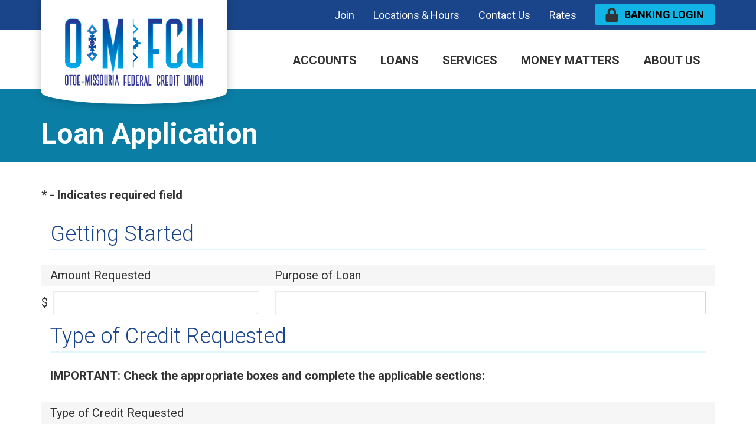

--- FILE ---
content_type: text/html; charset=utf-8
request_url: https://otoemissouriafcu.org/applications/loan-application
body_size: 20691
content:
<!DOCTYPE html>
<html lang="en">
<head id="head"><title>
	Otoe-Missouria Federal Credit Union - Loan Application
</title><meta charset="UTF-8" /> 
<meta name="viewport" content="width=device-width, initial-scale=1, shrink-to-fit=no">
<link href="https://fonts.googleapis.com/css?family=Roboto:300,300i,400,400i,700,700i&display=swap" rel="stylesheet">
<link rel="stylesheet" href="https://stackpath.bootstrapcdn.com/bootstrap/4.3.1/css/bootstrap.min.css" integrity="sha384-ggOyR0iXCbMQv3Xipma34MD+dH/1fQ784/j6cY/iJTQUOhcWr7x9JvoRxT2MZw1T" crossorigin="anonymous">
<link href="/CMSPages/GetResource.ashx?stylesheetfile=~/S3Assets/Common/styles/animate-3.2.5.min.css" rel="stylesheet">
<link href="/CMSPages/GetResource.ashx?stylesheetfile=~/S3Assets/Common/slick/1.8.0/slick.css" rel="stylesheet">
<link rel="stylesheet" href="/s3assets/OMFCU/styles/Site.css?v=1" />

<!-- Start Favicon -->
<link rel="apple-touch-icon" sizes="180x180" href="/S3Assets/OMFCU/Images/favicon/apple-touch-icon.png?v=1">
<link rel="icon" type="image/png" sizes="32x32" href="/S3Assets/OMFCU/Images/favicon/favicon-32x32.png?v=1">
<link rel="icon" type="image/png" sizes="16x16" href="/S3Assets/OMFCU/Images/favicon/favicon-16x16.png?v=1">
<link rel="manifest" href="/S3Assets/OMFCU/Images/favicon/site.webmanifest?v=1">
<link rel="mask-icon" href="/S3Assets/OMFCU/Images/favicon/safari-pinned-tab.svg?v=1" color="#5bbad5">
<link rel="shortcut icon" href="/S3Assets/OMFCU/Images/favicon/favicon.ico?v=1">
<meta name="msapplication-TileColor" content="#fff">
<meta name="msapplication-config" content="/S3Assets/OMFCU/Images/favicon/browserconfig.xml?v=1">
<meta name="theme-color" content="#ffffff">
<!-- End Favicon --> 
</head>
<body class="LTR Chrome ENUS ContentBody" >
    
    <form method="post" action="/applications/loan-application" id="form">
<div class="aspNetHidden">
<input type="hidden" name="__CMSCsrfToken" id="__CMSCsrfToken" value="65P34K5YcA8pdj/tB4LThaqrmOUMfjdb067bfyjIwVlfDVq7gwb/xPcGh0CiuTY8AU+IbZF/y1W13n69OekpQ7Y+9LYvPXpvE8ZTl2A4wlQ=" />
<input type="hidden" name="__EVENTTARGET" id="__EVENTTARGET" value="" />
<input type="hidden" name="__EVENTARGUMENT" id="__EVENTARGUMENT" value="" />
<input type="hidden" name="__LASTFOCUS" id="__LASTFOCUS" value="" />
<input type="hidden" name="__VIEWSTATE" id="__VIEWSTATE" value="/6C7XnW3eeIdWERIvckFPjuHSYVlF5uxtM1b+KQJzg0CvCs4Z2JjytCRBwltK0rLg4FGyUMg4jbaPsbUyaOjx88Gd6kEM3FEDAVILmqrWppgTlCZ27D9jEIfcVgvBNGPYx+KLsE0NvrEEJZNV+zuvr/5UpNDEWqZoF0zlr3/DBFZNtOKAo6pGKAcEjwrI4yofRJhn9oYE0sPFYl00t8fHhRKZXpWgnWpjhEDbrZLMPO9P5poKEoO/[base64]/1ysYCPd67LaMqybi/dVPBGqrNXBK2HiZ8rN6m45Z4BKOS3itjRD3oPNtoypDV5kw3kklw+qeJxFRouSgUIlqnQnubeCkG+q53ZtzHwYq0r5VKmEEYLaykySRXz+rCaj/9fgzYHHUtSH7YKS3twuQLe1G9/CaBdjIOk6LtaK/NrtH237FIcoWW9VUARYKgxZNE/dwYYX4sLLparakoc1VcQCUFn54KXifxqnq8rupiL6IuG74iha5DxDb4cR6AD+InHKUnGFWd+BecXO732T0BWcONapXmGQWRmW5obWJ4m7taUHtHeQuII3cfbAWcaT5BUm1ZcpW4CfEBGUkUiOkKUfdpyBAZku1kW/9ABDEDCa/BCMoGixwdH77inDRBES34rVe639aqawUmOIhehYfE3L0bzolB39cxF5hoBtW+xt7YWgwT12V88mT8W+sp3hnwV1G3Mv8dmHadEzAodfgg226FTE8uZ1vJreuTk9wjEdTkh36AVS2YtIAI+S2i6UY24yLCdXuVSWrQCYNFbCs2Wi7OOv+Z3RFWgXOzZv2C6JpKx0F/0YMr3Zkj6r7xyGxJxaC9uByLFqpyWewVyiPCDR+IvhIxFdViBj5NYskBOx/An5EkYuYnGXtqwKIp6twfS7X3f3V0+TBQWbhsbVD/tjw31+GfXSGT+XwcN9MXG5UZYnPfDgwk0cqrK8toXZ1xmteJ3F7LMm+MYEm62xtKpVDm+AeVXUBgzzLQI5sH8Lb7CVvosmBLIujO34OOZGC8G35glu4y8s1fLc57wV2R9Do/RK+JRC4S2eQyuHR7un8MqfNqreeZutvG7s8E5Ykh2JAblHXxNYlcBHneZFG3iGEX8WVpx7IX2bwy9oQ4QRdgvScYTPhygmlSwMCVC2G/+oMOFexgkTbSkrUZMge4ZEnBasQ/[base64]/LiwV3AS6qHBBrN/hxlm9WGg7QnQs5ELQZkt4y47vyc7w86/xNjRNY6X1cfAlSI11C+zYg2PbOvJdQ8B6AiD3DQV6Anrp9jSEhddr0F2x5tWDXwjQKihLvLh2ygr/MTh4pl3G/nU7aNPGptK0p5f8WkTNF8sIJVPM0z7YNVd8wUybVwV1Fttqh5TgeTEICh5LCWtHRj7JZqyISkKb37HE9MUMxn7s6aBcPjKIr+KCr09IwqZL50lO3xhkKz7ChYJayRcs9lv4grN0B7VAU1JE8m7FpXWAi9t4vlS/b8R8IclHkzUYmIP9SaSfS9BKrkb3SETtCumj+amRuKJm0Xn5asu6RoYWOMRboGEISHj0HEvVa0UepAvwvNaVDxNEstaF0Fc0vv5Wi5CdwA6FfLkATfTNCkraHNsdyWwYqmFXIVy0Ghkc9uOkobhxiOPwzk5g9efAcQNnQnGWcxyclG3jCTcZ+35+ryku/5rp/acrkDf3PRok0DG2pThdTZq0I4LoMpVgBKYFYRf2VID4NNvqVrjnY4wSOLedb1/5/cWvowLsB7mkgTDigo1POQmAoYcJD/GxN8kiQP3Ao7g31XG8VD1djtlfKB2V7bRiLYZhIcd6L3ZYj0td/BBomEUnIsAJpJuTmxUpI1gMtHZX2/wbTAzZnhlfItlbl62GOsQbpBa9dyrqhZ8feQZrel33QobhhBRCKkhqbnRTy9DpcxHjxJBLCo8i0P0q34xuaGdojONYKk7yPVGMKvWIQBMzV05j6ctdVjHfrBgBA28chDfxSIjsSt093JpJoi51koEzbHpRd+5xHfFMc4y60r6ypbJMUK/ymxVKtQJnAfOvzx1L+vml+G+kC9bU9h4I5zYRoXxAABuay0t3nLsJaEDM1XwBnNPiUw1uyeCUi3JfVDUPM1/yIAxxk3bcazbZU7A06nzUDW0AJAEKZXYUDFvHMX6VaaC0lyMAfmAa2eYo0gdMfYPhdAHfzdfB0EIm6eOxTW1jQJpjNbCUVCba0lmn/jziyqdp3sHym7/TUHmKmUqOLqXnyl7jid2/Is/QMrx5AHy/oMqbm5HahbCvZBtIy7TefYhMLqh91ESnYca5dg6LAlP9bNZxXNKRG7Cmud5/dhY5lvcile9yJ7EEc2wwLdnI+9jnwCaxMLNuSsHU0r4ngbbxPuWYY+4T1i2RzojEHAMRkv2sbLPxEIJTBTu6/nnHLtU14i3KZF5Qn/WV1v9nDx4ISCF6fJZfflE+1BO45ptPOoT3PfjPKeGblP0qSxE8YpyDuDf0AHZMm2ZDu27cWh3vqmtuzZjA98OuKkWnDVLGAE8TyrPf4ow3Y8zkGWwmFsCxiGQBvEFOvoU6tZaacsaCq95v9V++0vYvxC+gXP0hl9BMkUh/JzMcgkfyEFnBr9KQiViQaQaq1aMSVJjw4EV2fgU4bOWylUFmXv5k2jXjclarOyvAbP4hHwRik970yLGY+skVi/vm9SUEyXJ6HkLYOH2LxMGvOQ//wDdnZclYjZagdIKArXGbhhRaR0lcvrjgKJWyGEBTN/b9DsFm/G3Kb7a0X4/L9zIN6hXZ5FTgWxV7jyKvM3HK5A8m4l3zbHGSRGp5AR4FV+z8AS4dETWYy9s0FOLvyRzKJ2j37mkvaDMWVrycb9Ou/Djhflk6OOmBV33ECDpdmZpqGU/fFCDysj3ebbXqiDKR/NnTrVSoxm1EfAtQvu/rgtCvJ8qtJiOXK/KZj5gOUYOurbjhGg61" />
</div>

<script type="text/javascript">
//<![CDATA[
var theForm = document.forms['form'];
if (!theForm) {
    theForm = document.form;
}
function __doPostBack(eventTarget, eventArgument) {
    if (!theForm.onsubmit || (theForm.onsubmit() != false)) {
        theForm.__EVENTTARGET.value = eventTarget;
        theForm.__EVENTARGUMENT.value = eventArgument;
        theForm.submit();
    }
}
//]]>
</script>


<script src="/WebResource.axd?d=pynGkmcFUV13He1Qd6_TZKhDgwsvmxE4oLlgVOdPB2K97yRN9LfBX3xGajkcbiYUCAa9g5FmzlVTWFI8tnleOw2&amp;t=638901591720898773" type="text/javascript"></script>

<input type="hidden" name="lng" id="lng" value="en-US" />
<script type="text/javascript">
	//<![CDATA[

function PM_Postback(param) { if (window.top.HideScreenLockWarningAndSync) { window.top.HideScreenLockWarningAndSync(1080); } if(window.CMSContentManager) { CMSContentManager.allowSubmit = true; }; __doPostBack('m$am',param); }
function PM_Callback(param, callback, ctx) { if (window.top.HideScreenLockWarningAndSync) { window.top.HideScreenLockWarningAndSync(1080); }if (window.CMSContentManager) { CMSContentManager.storeContentChangedStatus(); };WebForm_DoCallback('m$am',param,callback,ctx,null,true); }
//]]>
</script><script src="https://www.google.com/recaptcha/api.js?onload=RenderRecaptchas&render=explicit&hl=en" async="async" defer="defer"></script>
<script type="text/javascript">
	//<![CDATA[
var RenderRecaptchas = function() {
    var captchas = document.getElementsByClassName('cms-recaptcha-wrap');
    if (captchas.length > 0 && grecaptcha) {
        Array.from(captchas).forEach(function(item) {
            var renderSettings = item.getAttribute('data-rendersettings');
            if (item.id && renderSettings && item.children.length == 0) {
                grecaptcha.render(item.id, JSON.parse(renderSettings));
            };
        });
    };
};
//]]>
</script><script src="/S3Assets/Common/scripts/recaptcha-accessibility.js" async="async" defer="defer"></script>
<script src="/ScriptResource.axd?d=NJmAwtEo3Ipnlaxl6CMhvs4XtkWGnkSD7GtCYyRBTjOaTCPhqVen8Ck_uuB6obCejfNGOB6HcNjQwtdBASR5Nl19osgyILVStvokR4H20jUotxX3d0voH95RJHDSmhkWMtgtHd_MSYd3tinX-ixo0X9Ykl5mEC1mwGb1jgKqGOI1&amp;t=32e5dfca" type="text/javascript"></script>
<script src="/ScriptResource.axd?d=dwY9oWetJoJoVpgL6Zq8OEGpV2CRj3Q0gPmLzClkSf99iTOvbt1alDbLqPvECAo1SL39kIIwLYM8Lnoe7tDtfR_nVrWY9mI74EoJXsa6N6HyvtImISicv2uVYOLQNYXtYZwI62q0tSF8hnORRiGi5NCEoxwYZ_cAtF7JBGK_p0w1&amp;t=32e5dfca" type="text/javascript"></script>
<script src="/ScriptResource.axd?d=eE6V8nDbUVn0gtG6hKNX_HtUvPkgUs4Xn9B4o_hMptfugQKpdKsIcbbQFVBDS_lI9SlLJIE87PseAyIbWyuwygpLc2ZWfQ5Q3tVrKlZaB-ob51MRV-2_gLX-YVHsGtgd0&amp;t=27679117" type="text/javascript"></script>
<script src="/ScriptResource.axd?d=mcAASOSteirJeuV-3by3USg6smJ2CkiDQi1JnCCEI6Q1eHhApvlOtycmQbk119gv-YgibXlYEUcxSPmJ8lHY4p1sgpu01ynLdgdt_tnTIVk1&amp;t=27679117" type="text/javascript"></script>
<script src="/ScriptResource.axd?d=jwf4VSQi7LeShc44FJ-gAcdiGNfopJHqeVllBUpiloRE16qnDiWhQnPwCmD7tu_2Ymg0l1x7KfJp8VqdBgS4KOAAH5ecQ30W9vrQeuCj3tIq3bFKUGJn1DQrXtGP245o0&amp;t=27679117" type="text/javascript"></script>
<script src="/ScriptResource.axd?d=HEFpVKbnoeQjkjHkFKu3MG4Pb3_fr2JYP4G3C0wo4qJ0d8tIn_IyR8nRsB_eo_H7kKF4cBOVCAnu0BYh70T954n_P9ouXPmPqXb0x11mAUwIvyh5tbPfsieJyxdm3iM-0&amp;t=27679117" type="text/javascript"></script>
<script src="/ScriptResource.axd?d=V9BZfzKzDCsxAStwHbjCaEfnFFJ6KcaDqbCmv0svc6QGCcYQDpkaQdRot3wQutr47dT1LOaT1ylWGvymFggRzNE6A-VakapwP8-nIx2_DxJDK_XI2G7oAQkSV141b91e0&amp;t=27679117" type="text/javascript"></script>
<script type="text/javascript">
	//<![CDATA[

var CMS = CMS || {};
CMS.Application = {
  "language": "en",
  "imagesUrl": "/CMSPages/GetResource.ashx?image=%5bImages.zip%5d%2f",
  "isDebuggingEnabled": false,
  "applicationUrl": "/",
  "isDialog": false,
  "isRTL": "false"
};

//]]>
</script>
<div class="aspNetHidden">

	<input type="hidden" name="__VIEWSTATEGENERATOR" id="__VIEWSTATEGENERATOR" value="A5343185" />
	<input type="hidden" name="__SCROLLPOSITIONX" id="__SCROLLPOSITIONX" value="0" />
	<input type="hidden" name="__SCROLLPOSITIONY" id="__SCROLLPOSITIONY" value="0" />
</div>
    <script type="text/javascript">
//<![CDATA[
Sys.WebForms.PageRequestManager._initialize('manScript', 'form', ['tctxM','','tp$lt$ctl06$pageplaceholder$p$lt$ctl01$SecureFormV4_LoanApplication$secureForm$pM$pMP',''], [], [], 90, '');
//]]>
</script>

    <div id="ctxM">

</div>
    
<header>
  <a href="#main" class="sr-only sr-only-focusable skip-to-main">Skip to main content</a>
  <div class="header-row-1">
    <div class="container-fluid site-max-width">
      <div class="row">
        <div class="col-12">
          
<div class="site-logo d-flex justify-content-center d-md-none d-lg-block">
    <a href="/"><img class="img-fluid" src="/S3Assets/OMFCU/images/logo-site.png" alt="Home - Otoe-Missouria Federal Credit Union" style="width:250px;"></a>
</div>
        </div>
        <div class="col-12 col-lg-8 offset-lg-4">
          <div class="row justify-content-lg-end">
            <div class="col-md-8 col-lg-auto d-none d-md-block pr-0">
              <nav class="top-nav" aria-label="Top">
    <ul class="nav">
<li class="nav-item nav-item-3276"><a class="nav-link" href="/Join">Join</a></li>
<li class="nav-item nav-item-3269"><a class="nav-link" href="/Locations-and-Hours">Locations & Hours</a></li>
<li class="nav-item nav-item-3270"><a class="nav-link" href="/Contact-Us">Contact Us</a></li>
<li class="nav-item nav-item-3271"><a class="nav-link" href="/Rates">Rates</a></li>

    </ul>
</nav>
            </div><!-- /.col -->
            <div class="col-12 col-md-4 col-lg-auto">
              <div class="login-dropdown dropdown d-flex justify-content-center justify-content-md-end">
    <button class="btn btn-primary dropdown-toggle online-banking-button" type="button" id="OnlineBankingButton" data-toggle="dropdown" aria-expanded="false" aria-controls="OnlineBankingDropDown"><span class="icon-svg"><svg xmlns="http://www.w3.org/2000/svg" viewBox="0 0 496 512"><path d="M400 224h-24v-72C376 68.2 307.8 0 224 0S72 68.2 72 152v72H48c-26.5 0-48 21.5-48 48v192c0 26.5 21.5 48 48 48h352c26.5 0 48-21.5 48-48V272c0-26.5-21.5-48-48-48zm-104 0H152v-72c0-39.7 32.3-72 72-72s72 32.3 72 72v72z"/></svg></span>Banking Login</button>
    <div class="dropdown-menu dropdown-menu-right p-4" aria-labelledby="OnlineBankingButton" id="OnlineBankingDropDown">
<div class="login-fields">
    <div class="floating-label-input">
        <label for="REMOTEACCT">Username</label>
        <input type="text" id="REMOTEACCT" name="REMOTEACCT" value="" class="float-label" aria-required="true" />
    </div>
    <div class="floating-label-input">
        <label for="REMOTEPIN">Password</label>
        <input type="password" id="REMOTEPIN" name="REMOTEPIN" value="" class="float-label" aria-required="true" />
    </div>
</div>
<ul class="login-links">
    <li><a id="p_lt_ctl03_EPLTetheredLogin_lnkSignup" href="https://www.cue-branch.com/omfcu/SelfSignUp.aspx" target="_blank">Signup</a></li>
    <li><a id="p_lt_ctl03_EPLTetheredLogin_lnkUnlock" href="https://www.cue-branch.com/omfcu/AccountReset.aspx?type=LOCKOUT" target="_blank">Unlock Account</a></li>
    <li><a id="p_lt_ctl03_EPLTetheredLogin_lnkForgot" href="https://www.cue-branch.com/omfcu/AccountReset.aspx?type=PASSWORD" target="_blank">Forgot password/username</a></li>
</ul>
<button type="button" class="btn btn-primary btn-ob-login">Login</button>    </div><!-- /.dropdown-menu -->
</div><!-- /.dropdown -->

            </div><!-- /.col -->
          </div><!-- /.row -->
        </div><!-- /.col -->
      </div><!-- /.row -->
    </div><!-- /.container -->
  </div><!-- /.header-row-1 -->
  <div class="header-row-2">
    <div class="container-fluid site-max-width">
      <div class="row">
        <div class="col-12 d-lg-none">
          <div class="site-logo-md d-none d-md-flex justify-content-md-center my-4">
    <a href="/"><img class="img-fluid" src="/S3Assets/OMFCU/images/logo-site.png" alt="Home - Otoe-Missouria Federal Credit Union" style="width:250px;"></a>
</div>
        </div><!-- /.col -->
        <div class="col-md-12 offset-lg-4 col-lg-8 col-main-nav d-md-flex align-items-md-center">
          <nav id="main-nav" class="navbar navbar-expand-md" aria-label="Main">
    <div class="container-fluid site-max-width">
        <button class="navbar-toggler" type="button" data-toggle="collapse" data-target="#navbar-nav-dropdown" aria-controls="navbar-nav-dropdown" aria-expanded="false">Menu <span class="navbar-toggler-bars"><svg xmlns="http://www.w3.org/2000/svg" viewBox="0 0 448 512"><path d="M16 132h416c8.837 0 16-7.163 16-16V76c0-8.837-7.163-16-16-16H16C7.163 60 0 67.163 0 76v40c0 8.837 7.163 16 16 16zm0 160h416c8.837 0 16-7.163 16-16v-40c0-8.837-7.163-16-16-16H16c-8.837 0-16 7.163-16 16v40c0 8.837 7.163 16 16 16zm0 160h416c8.837 0 16-7.163 16-16v-40c0-8.837-7.163-16-16-16H16c-8.837 0-16 7.163-16 16v40c0 8.837 7.163 16 16 16z" /></svg></span>
            <span class="sr-only">Toggle navigation</span>
        </button>
        <div class="collapse navbar-collapse" id="navbar-nav-dropdown">
<ul class="navbar-nav">
<li class="nav-item d-md-none">
<a href="/" class="nav-link">Home</a></li>

<li class="nav-item d-md-none top-nav-link">
<a href="/Join" class="nav-link">Join</a></li>

<li class="nav-item d-md-none top-nav-link">
<a href="/Locations-and-Hours" class="nav-link">Locations &amp; Hours</a></li>

<li class="nav-item d-md-none top-nav-link">
<a href="/Contact-Us" class="nav-link">Contact Us</a></li>

<li class="nav-item d-md-none top-nav-link">
<a href="/Rates" class="nav-link">Rates</a></li>

<li class="nav-item menu-1 dropdown dd-w-md-250 dd-single-col">
<a href="/Accounts" class="nav-link dropdown-toggle" data-toggle="dropdown" aria-expanded="false" role="button" aria-controls="navbar-dropdown-menu-11127" id="navbar-dropdown-tab-11127">Accounts</a><ul role="group" aria-labelledby="navbar-dropdown-tab-11127" class="dropdown-menu row" id="navbar-dropdown-menu-11127">
<li class="mm-solo">
<a href="/Accounts/Savings-Accounts">Savings Accounts</a></li>

<li class="mm-solo">
<a href="/Accounts/Checking-Accounts">Checking Accounts</a></li>

<li class="mm-solo">
<a href="/Accounts/Youth-Savings-Accounts">Youth Savings Accounts</a></li>

<li class="mm-solo">
<a href="/Accounts/Money-Market">Money Market</a></li>

<li class="mm-button">
<a href="/Accounts/Open-an-Account">Open an Account</a></li>

<li class="mm-button">
<a href="/Accounts/Deposit-Rates">Deposit Rates</a></li>
</ul></li>

<li class="nav-item menu-2 dropdown dd-w-md-250 dd-single-col">
<a href="/Loans" class="nav-link dropdown-toggle" data-toggle="dropdown" aria-expanded="false" role="button" aria-controls="navbar-dropdown-menu-11128" id="navbar-dropdown-tab-11128">Loans</a><ul role="group" aria-labelledby="navbar-dropdown-tab-11128" class="dropdown-menu row" id="navbar-dropdown-menu-11128">
<li class="mm-solo">
<a href="/Loans/Auto-Loans">Auto Loans</a></li>

<li class="mm-solo">
<a href="/Loans/Recreational-Vehicle">Recreational Vehicle</a></li>

<li class="mm-solo">
<a href="/Loans/Personal">Personal</a></li>

<li class="mm-button">
<a href="/Loans/Apply-for-a-Loan">Apply for a Loan</a></li>

<li class="mm-button">
<a href="/Loans/Loan-Rates">Loan Rates</a></li>
</ul></li>

<li class="nav-item menu-3 dropdown dd-w-md-250 dd-single-col">
<a href="/Services" class="nav-link dropdown-toggle" data-toggle="dropdown" aria-expanded="false" role="button" aria-controls="navbar-dropdown-menu-11129" id="navbar-dropdown-tab-11129">Services</a><ul role="group" aria-labelledby="navbar-dropdown-tab-11129" class="dropdown-menu row" id="navbar-dropdown-menu-11129">
<li class="mm-solo">
<a href="/Services/Online-Mobile-Banking">Online &amp; Mobile Banking</a></li>

<li class="mm-solo">
<a href="/Services/Gift-Cards">Gift Cards</a></li>

<li class="mm-button">
<a href="/Services/App-Download">App Download</a></li>
</ul></li>

<li class="nav-item menu-4 dropdown dd-w-md-250 dd-single-col">
<a href="/Money-Matters" class="nav-link dropdown-toggle" data-toggle="dropdown" aria-expanded="false" role="button" aria-controls="navbar-dropdown-menu-11137" id="navbar-dropdown-tab-11137">Money Matters</a><ul role="group" aria-labelledby="navbar-dropdown-tab-11137" class="dropdown-menu row" id="navbar-dropdown-menu-11137">
<li class="mm-solo">
<a href="/Money-Matters/Financial-Education">Financial Education</a></li>
</ul></li>

<li class="nav-item menu-5 dropdown dd-w-md-250 dd-single-col dd-align-right">
<a href="/About-Us" class="nav-link dropdown-toggle" data-toggle="dropdown" aria-expanded="false" role="button" aria-controls="navbar-dropdown-menu-11130" id="navbar-dropdown-tab-11130">About Us</a><ul role="group" aria-labelledby="navbar-dropdown-tab-11130" class="dropdown-menu row" id="navbar-dropdown-menu-11130">
<li class="mm-solo">
<a href="/About-Us/Mission">Mission</a></li>

<li class="mm-solo">
<a href="/About-Us/Membership">Membership</a></li>

<li class="mm-solo">
<a href="/About-Us/Membership-Application">Membership Application</a></li>

<li class="mm-solo">
<a href="/About-Us/Careers">Careers</a></li>

<li class="mm-solo">
<a href="/About-Us/The-CU-Difference">The CU Difference</a></li>

<li class="mm-solo">
<a href="/About-Us/Contact-Us">Contact Us</a></li>

<li class="mm-solo">
<a href="/About-Us/Locations-Hours">Locations &amp; Hours</a></li>
</ul></li>
</ul>
        </div>
    </div><!-- /.container -->
</nav>
        </div><!-- /.col -->
      </div><!-- /.row -->
    </div><!-- /.container -->
  </div><!-- /.header-row-2 -->
</header>
<main id="main">
  
<div class="child-page-header"><div class="page-heading">
    <h1>Loan Application



    </h1>
</div></div>
<div class="child-page-content-wrapper">
    <div class="container-fluid site-max-width">
        <div class="row">
            <div class="col-12">
                <div class="page-content page-content-full-width">
                    







<div id="p_lt_ctl06_pageplaceholder_p_lt_ctl01_SecureFormV4_LoanApplication_secureForm">
	<div id="p_lt_ctl06_pageplaceholder_p_lt_ctl01_SecureFormV4_LoanApplication_secureForm_pM_pMP">

	</div><div id="p_lt_ctl06_pageplaceholder_p_lt_ctl01_SecureFormV4_LoanApplication_secureForm_pnlForm" class="FormPanel" onkeypress="javascript:return WebForm_FireDefaultButton(event, &#39;p_lt_ctl06_pageplaceholder_p_lt_ctl01_SecureFormV4_LoanApplication_secureForm_btnOK&#39;)">
		<p><strong>* - Indicates required field</strong></p>

<p>  </p>

<div class="online-form">
<h2 class="section-heading" id="getting-started">Getting Started</h2>

<div aria-describedby="getting-started" class="row" role="group">
<div class="col-12 col-md-4">
<div class="form-group"><label id="p_lt_ctl06_pageplaceholder_p_lt_ctl01_SecureFormV4_LoanApplication_secureForm_AmountRequested_lb" class="EditingFormLabel" for="p_lt_ctl06_pageplaceholder_p_lt_ctl01_SecureFormV4_LoanApplication_secureForm_AmountRequested_html5input">Amount Requested</label> <div class="dollar-amount-input">$<div id="p_lt_ctl06_pageplaceholder_p_lt_ctl01_SecureFormV4_LoanApplication_secureForm_ncpamountrequested" class="EditingFormControlNestedControl editing-form-control-nested-control">
			<input name="p$lt$ctl06$pageplaceholder$p$lt$ctl01$SecureFormV4_LoanApplication$secureForm$AmountRequested$html5input" type="number" id="p_lt_ctl06_pageplaceholder_p_lt_ctl01_SecureFormV4_LoanApplication_secureForm_AmountRequested_html5input" class="form-control required" />
		</div></div> </div>
</div>

<div class="col-12 col-md-8">
<div class="form-group"><label id="p_lt_ctl06_pageplaceholder_p_lt_ctl01_SecureFormV4_LoanApplication_secureForm_PurposeOfLoan_lb" class="EditingFormLabel" for="p_lt_ctl06_pageplaceholder_p_lt_ctl01_SecureFormV4_LoanApplication_secureForm_PurposeOfLoan_txtText">Purpose of Loan</label> <div id="p_lt_ctl06_pageplaceholder_p_lt_ctl01_SecureFormV4_LoanApplication_secureForm_ncppurposeofloan" class="EditingFormControlNestedControl editing-form-control-nested-control">
			<input name="p$lt$ctl06$pageplaceholder$p$lt$ctl01$SecureFormV4_LoanApplication$secureForm$PurposeOfLoan$txtText" type="text" maxlength="200" id="p_lt_ctl06_pageplaceholder_p_lt_ctl01_SecureFormV4_LoanApplication_secureForm_PurposeOfLoan_txtText" class="form-control required" />

		</div> </div>
</div>
</div>

<h2 class="section-heading" id="type-of-credit-requested">Type of Credit Requested</h2>

<div aria-describedby="type-of-credit-requested" role="group">
<p><strong>IMPORTANT: Check the appropriate boxes and complete the applicable sections:</strong></p>

<div class="row">
<div class="col-12">
<fieldset class="form-group"><span id="p_lt_ctl06_pageplaceholder_p_lt_ctl01_SecureFormV4_LoanApplication_secureForm_CreditType_lb" class="EditingFormLabel">Type of Credit Requested</span> <div id="p_lt_ctl06_pageplaceholder_p_lt_ctl01_SecureFormV4_LoanApplication_secureForm_ncpcredittype" class="EditingFormControlNestedControl editing-form-control-nested-control">
			<span id="p_lt_ctl06_pageplaceholder_p_lt_ctl01_SecureFormV4_LoanApplication_secureForm_CreditType_list" class="radio required radio-list-horizontal"><input id="p_lt_ctl06_pageplaceholder_p_lt_ctl01_SecureFormV4_LoanApplication_secureForm_CreditType_list_0" type="radio" name="p$lt$ctl06$pageplaceholder$p$lt$ctl01$SecureFormV4_LoanApplication$secureForm$CreditType$list" value="Secured" /><label for="p_lt_ctl06_pageplaceholder_p_lt_ctl01_SecureFormV4_LoanApplication_secureForm_CreditType_list_0">Secured</label><input id="p_lt_ctl06_pageplaceholder_p_lt_ctl01_SecureFormV4_LoanApplication_secureForm_CreditType_list_1" type="radio" name="p$lt$ctl06$pageplaceholder$p$lt$ctl01$SecureFormV4_LoanApplication$secureForm$CreditType$list" value="Unsecured" /><label for="p_lt_ctl06_pageplaceholder_p_lt_ctl01_SecureFormV4_LoanApplication_secureForm_CreditType_list_1">Unsecured</label></span>

		</div> </fieldset>
</div>
</div>

<fieldset><legend>If Secured:</legend>

<div class="row">
<div class="col-12 col-md-4">
<div class="form-group"><label id="p_lt_ctl06_pageplaceholder_p_lt_ctl01_SecureFormV4_LoanApplication_secureForm_Sec_Year_lb" class="EditingFormLabel" for="p_lt_ctl06_pageplaceholder_p_lt_ctl01_SecureFormV4_LoanApplication_secureForm_Sec_Year_txtText">Year</label> <div id="p_lt_ctl06_pageplaceholder_p_lt_ctl01_SecureFormV4_LoanApplication_secureForm_ncpsec_year" class="EditingFormControlNestedControl editing-form-control-nested-control">
			<input name="p$lt$ctl06$pageplaceholder$p$lt$ctl01$SecureFormV4_LoanApplication$secureForm$Sec_Year$txtText" type="text" maxlength="4" id="p_lt_ctl06_pageplaceholder_p_lt_ctl01_SecureFormV4_LoanApplication_secureForm_Sec_Year_txtText" class="form-control" />

		</div> </div>
</div>

<div class="col-12 col-md-4">
<div class="form-group"><label id="p_lt_ctl06_pageplaceholder_p_lt_ctl01_SecureFormV4_LoanApplication_secureForm_Sec_Make_lb" class="EditingFormLabel" for="p_lt_ctl06_pageplaceholder_p_lt_ctl01_SecureFormV4_LoanApplication_secureForm_Sec_Make_txtText">Make</label> <div id="p_lt_ctl06_pageplaceholder_p_lt_ctl01_SecureFormV4_LoanApplication_secureForm_ncpsec_make" class="EditingFormControlNestedControl editing-form-control-nested-control">
			<input name="p$lt$ctl06$pageplaceholder$p$lt$ctl01$SecureFormV4_LoanApplication$secureForm$Sec_Make$txtText" type="text" maxlength="100" id="p_lt_ctl06_pageplaceholder_p_lt_ctl01_SecureFormV4_LoanApplication_secureForm_Sec_Make_txtText" class="form-control" />

		</div> </div>
</div>

<div class="col-12 col-md-4">
<div class="form-group"><label id="p_lt_ctl06_pageplaceholder_p_lt_ctl01_SecureFormV4_LoanApplication_secureForm_Sec_Model_lb" class="EditingFormLabel" for="p_lt_ctl06_pageplaceholder_p_lt_ctl01_SecureFormV4_LoanApplication_secureForm_Sec_Model_txtText">Model</label> <div id="p_lt_ctl06_pageplaceholder_p_lt_ctl01_SecureFormV4_LoanApplication_secureForm_ncpsec_model" class="EditingFormControlNestedControl editing-form-control-nested-control">
			<input name="p$lt$ctl06$pageplaceholder$p$lt$ctl01$SecureFormV4_LoanApplication$secureForm$Sec_Model$txtText" type="text" maxlength="100" id="p_lt_ctl06_pageplaceholder_p_lt_ctl01_SecureFormV4_LoanApplication_secureForm_Sec_Model_txtText" class="form-control" />

		</div> </div>
</div>

<div class="col-12 col-md-4">
<div class="form-group"><label id="p_lt_ctl06_pageplaceholder_p_lt_ctl01_SecureFormV4_LoanApplication_secureForm_Sec_VIN_lb" class="EditingFormLabel" for="p_lt_ctl06_pageplaceholder_p_lt_ctl01_SecureFormV4_LoanApplication_secureForm_Sec_VIN_txtText">VIN</label> <div id="p_lt_ctl06_pageplaceholder_p_lt_ctl01_SecureFormV4_LoanApplication_secureForm_ncpsec_vin" class="EditingFormControlNestedControl editing-form-control-nested-control">
			<input name="p$lt$ctl06$pageplaceholder$p$lt$ctl01$SecureFormV4_LoanApplication$secureForm$Sec_VIN$txtText" type="text" maxlength="100" id="p_lt_ctl06_pageplaceholder_p_lt_ctl01_SecureFormV4_LoanApplication_secureForm_Sec_VIN_txtText" class="form-control" />

		</div> </div>
</div>

<div class="col-12 col-md-4">
<div class="form-group"><label id="p_lt_ctl06_pageplaceholder_p_lt_ctl01_SecureFormV4_LoanApplication_secureForm_Sec_Mileage_lb" class="EditingFormLabel" for="p_lt_ctl06_pageplaceholder_p_lt_ctl01_SecureFormV4_LoanApplication_secureForm_Sec_Mileage_txtText">Mileage</label> <div id="p_lt_ctl06_pageplaceholder_p_lt_ctl01_SecureFormV4_LoanApplication_secureForm_ncpsec_mileage" class="EditingFormControlNestedControl editing-form-control-nested-control">
			<input name="p$lt$ctl06$pageplaceholder$p$lt$ctl01$SecureFormV4_LoanApplication$secureForm$Sec_Mileage$txtText" type="text" maxlength="100" id="p_lt_ctl06_pageplaceholder_p_lt_ctl01_SecureFormV4_LoanApplication_secureForm_Sec_Mileage_txtText" class="form-control" />

		</div> </div>
</div>

<div class="col-12 col-md-4">
<div class="form-group"><label id="p_lt_ctl06_pageplaceholder_p_lt_ctl01_SecureFormV4_LoanApplication_secureForm_Sec_Options_lb" class="EditingFormLabel" for="p_lt_ctl06_pageplaceholder_p_lt_ctl01_SecureFormV4_LoanApplication_secureForm_Sec_Options_txtText">Options</label> <div id="p_lt_ctl06_pageplaceholder_p_lt_ctl01_SecureFormV4_LoanApplication_secureForm_ncpsec_options" class="EditingFormControlNestedControl editing-form-control-nested-control">
			<input name="p$lt$ctl06$pageplaceholder$p$lt$ctl01$SecureFormV4_LoanApplication$secureForm$Sec_Options$txtText" type="text" maxlength="100" id="p_lt_ctl06_pageplaceholder_p_lt_ctl01_SecureFormV4_LoanApplication_secureForm_Sec_Options_txtText" class="form-control" />

		</div> </div>
</div>
</div>
</fieldset>

<div class="row">
<div class="col-12">
<fieldset class="form-group"><legend><span id="p_lt_ctl06_pageplaceholder_p_lt_ctl01_SecureFormV4_LoanApplication_secureForm_CreditType2_lb" class="EditingFormLabel">Type of Credit Requested</span></legend> <div id="p_lt_ctl06_pageplaceholder_p_lt_ctl01_SecureFormV4_LoanApplication_secureForm_ncpcredittype2" class="EditingFormControlNestedControl editing-form-control-nested-control">
			<span id="p_lt_ctl06_pageplaceholder_p_lt_ctl01_SecureFormV4_LoanApplication_secureForm_CreditType2_list" class="radio required credit-type-2 radio-list-vertical"><input id="p_lt_ctl06_pageplaceholder_p_lt_ctl01_SecureFormV4_LoanApplication_secureForm_CreditType2_list_0" type="radio" name="p$lt$ctl06$pageplaceholder$p$lt$ctl01$SecureFormV4_LoanApplication$secureForm$CreditType2$list" value="Individual Credit: Relying solely on my income or assets" /><label for="p_lt_ctl06_pageplaceholder_p_lt_ctl01_SecureFormV4_LoanApplication_secureForm_CreditType2_list_0"><strong>Individual Credit:</strong> Relying solely on my income or assets</label><br /><input id="p_lt_ctl06_pageplaceholder_p_lt_ctl01_SecureFormV4_LoanApplication_secureForm_CreditType2_list_1" type="radio" name="p$lt$ctl06$pageplaceholder$p$lt$ctl01$SecureFormV4_LoanApplication$secureForm$CreditType2$list" value="Individual Credit: Relying on my income or assets as well as income or assets from other sources" /><label for="p_lt_ctl06_pageplaceholder_p_lt_ctl01_SecureFormV4_LoanApplication_secureForm_CreditType2_list_1"><strong>Individual Credit:</strong> Relying on my income or assets as well as income or assets from other sources</label><br /><input id="p_lt_ctl06_pageplaceholder_p_lt_ctl01_SecureFormV4_LoanApplication_secureForm_CreditType2_list_2" type="radio" name="p$lt$ctl06$pageplaceholder$p$lt$ctl01$SecureFormV4_LoanApplication$secureForm$CreditType2$list" value="JointCredit" /><label for="p_lt_ctl06_pageplaceholder_p_lt_ctl01_SecureFormV4_LoanApplication_secureForm_CreditType2_list_2"><strong>Joint Credit:</strong> We intend to apply for joint credit</label></span>

		</div> </fieldset>
</div>
</div>
</div>


<h2 class="section-heading">Primary Applicant</h2>

<h3 id="primary-applicant-personal-info">Personal Information</h3>

<div aria-describedby="primary-applicant-personal-info" class="row" role="group">
<div class="col-12 col-md-3">
<div class="form-group"><label id="p_lt_ctl06_pageplaceholder_p_lt_ctl01_SecureFormV4_LoanApplication_secureForm_App_FirstName_lb" class="EditingFormLabel" for="p_lt_ctl06_pageplaceholder_p_lt_ctl01_SecureFormV4_LoanApplication_secureForm_App_FirstName_txtText">First Name</label> <div id="p_lt_ctl06_pageplaceholder_p_lt_ctl01_SecureFormV4_LoanApplication_secureForm_ncpapp_firstname" class="EditingFormControlNestedControl editing-form-control-nested-control">
			<input name="p$lt$ctl06$pageplaceholder$p$lt$ctl01$SecureFormV4_LoanApplication$secureForm$App_FirstName$txtText" type="text" maxlength="100" id="p_lt_ctl06_pageplaceholder_p_lt_ctl01_SecureFormV4_LoanApplication_secureForm_App_FirstName_txtText" class="form-control required" />

		</div> </div>
</div>

<div class="col-12 col-md-3">
<div class="form-group"><label id="p_lt_ctl06_pageplaceholder_p_lt_ctl01_SecureFormV4_LoanApplication_secureForm_App_LastName_lb" class="EditingFormLabel" for="p_lt_ctl06_pageplaceholder_p_lt_ctl01_SecureFormV4_LoanApplication_secureForm_App_LastName_txtText">Last Name</label> <div id="p_lt_ctl06_pageplaceholder_p_lt_ctl01_SecureFormV4_LoanApplication_secureForm_ncpapp_lastname" class="EditingFormControlNestedControl editing-form-control-nested-control">
			<input name="p$lt$ctl06$pageplaceholder$p$lt$ctl01$SecureFormV4_LoanApplication$secureForm$App_LastName$txtText" type="text" maxlength="100" id="p_lt_ctl06_pageplaceholder_p_lt_ctl01_SecureFormV4_LoanApplication_secureForm_App_LastName_txtText" class="form-control required" />

		</div> </div>
</div>

<div class="col-12 col-md-3">
<div class="form-group"><label id="p_lt_ctl06_pageplaceholder_p_lt_ctl01_SecureFormV4_LoanApplication_secureForm_App_MiddleInitial_lb" class="EditingFormLabel" for="p_lt_ctl06_pageplaceholder_p_lt_ctl01_SecureFormV4_LoanApplication_secureForm_App_MiddleInitial_txtText">M.I.</label> <div id="p_lt_ctl06_pageplaceholder_p_lt_ctl01_SecureFormV4_LoanApplication_secureForm_ncpapp_middleinitial" class="EditingFormControlNestedControl editing-form-control-nested-control">
			<input name="p$lt$ctl06$pageplaceholder$p$lt$ctl01$SecureFormV4_LoanApplication$secureForm$App_MiddleInitial$txtText" type="text" maxlength="2" id="p_lt_ctl06_pageplaceholder_p_lt_ctl01_SecureFormV4_LoanApplication_secureForm_App_MiddleInitial_txtText" class="form-control" />

		</div> </div>
</div>

<div class="col-12 col-md-3">
<div class="form-group"><label id="p_lt_ctl06_pageplaceholder_p_lt_ctl01_SecureFormV4_LoanApplication_secureForm_App_SSN_lb" class="EditingFormLabel" for="p_lt_ctl06_pageplaceholder_p_lt_ctl01_SecureFormV4_LoanApplication_secureForm_App_SSN_txtSSN">SSN</label> <div id="p_lt_ctl06_pageplaceholder_p_lt_ctl01_SecureFormV4_LoanApplication_secureForm_ncpapp_ssn" class="EditingFormControlNestedControl editing-form-control-nested-control">
			<div class="required"><input name="p$lt$ctl06$pageplaceholder$p$lt$ctl01$SecureFormV4_LoanApplication$secureForm$App_SSN$txtSSN" type="text" maxlength="11" id="p_lt_ctl06_pageplaceholder_p_lt_ctl01_SecureFormV4_LoanApplication_secureForm_App_SSN_txtSSN" class="form-control" /></div>
		</div> </div>
</div>

<div class="col-12 col-md-3">
<div class="form-group"><label id="p_lt_ctl06_pageplaceholder_p_lt_ctl01_SecureFormV4_LoanApplication_secureForm_App_Birthdate_lb" class="EditingFormLabel" for="p_lt_ctl06_pageplaceholder_p_lt_ctl01_SecureFormV4_LoanApplication_secureForm_App_Birthdate_html5input">Birthdate</label> <div id="p_lt_ctl06_pageplaceholder_p_lt_ctl01_SecureFormV4_LoanApplication_secureForm_ncpapp_birthdate" class="EditingFormControlNestedControl editing-form-control-nested-control">
			<input name="p$lt$ctl06$pageplaceholder$p$lt$ctl01$SecureFormV4_LoanApplication$secureForm$App_Birthdate$html5input" type="date" id="p_lt_ctl06_pageplaceholder_p_lt_ctl01_SecureFormV4_LoanApplication_secureForm_App_Birthdate_html5input" class="form-control required" />
		</div> </div>
</div>

<div class="col-12 col-md-3">
<div class="form-group"><label id="p_lt_ctl06_pageplaceholder_p_lt_ctl01_SecureFormV4_LoanApplication_secureForm_App_HomePhone_lb" class="EditingFormLabel" for="p_lt_ctl06_pageplaceholder_p_lt_ctl01_SecureFormV4_LoanApplication_secureForm_App_HomePhone_html5input">Home Phone</label> <div id="p_lt_ctl06_pageplaceholder_p_lt_ctl01_SecureFormV4_LoanApplication_secureForm_ncpapp_homephone" class="EditingFormControlNestedControl editing-form-control-nested-control">
			<input name="p$lt$ctl06$pageplaceholder$p$lt$ctl01$SecureFormV4_LoanApplication$secureForm$App_HomePhone$html5input" type="tel" id="p_lt_ctl06_pageplaceholder_p_lt_ctl01_SecureFormV4_LoanApplication_secureForm_App_HomePhone_html5input" class="form-control required" />
		</div> </div>
</div>

<div class="col-12 col-md-3">
<div class="form-group"><label id="p_lt_ctl06_pageplaceholder_p_lt_ctl01_SecureFormV4_LoanApplication_secureForm_App_CellPhone_lb" class="EditingFormLabel" for="p_lt_ctl06_pageplaceholder_p_lt_ctl01_SecureFormV4_LoanApplication_secureForm_App_CellPhone_html5input">Cell Phone</label> <div id="p_lt_ctl06_pageplaceholder_p_lt_ctl01_SecureFormV4_LoanApplication_secureForm_ncpapp_cellphone" class="EditingFormControlNestedControl editing-form-control-nested-control">
			<input name="p$lt$ctl06$pageplaceholder$p$lt$ctl01$SecureFormV4_LoanApplication$secureForm$App_CellPhone$html5input" type="tel" id="p_lt_ctl06_pageplaceholder_p_lt_ctl01_SecureFormV4_LoanApplication_secureForm_App_CellPhone_html5input" class="form-control" />
		</div> </div>
</div>

<div class="col-12 col-md-3">
<div class="form-group"><label id="p_lt_ctl06_pageplaceholder_p_lt_ctl01_SecureFormV4_LoanApplication_secureForm_App_Email_lb" class="EditingFormLabel" for="p_lt_ctl06_pageplaceholder_p_lt_ctl01_SecureFormV4_LoanApplication_secureForm_App_Email_html5input">Email Address</label> <div id="p_lt_ctl06_pageplaceholder_p_lt_ctl01_SecureFormV4_LoanApplication_secureForm_ncpapp_email" class="EditingFormControlNestedControl editing-form-control-nested-control">
			<input name="p$lt$ctl06$pageplaceholder$p$lt$ctl01$SecureFormV4_LoanApplication$secureForm$App_Email$html5input" type="email" id="p_lt_ctl06_pageplaceholder_p_lt_ctl01_SecureFormV4_LoanApplication_secureForm_App_Email_html5input" class="form-control required" />
		</div> </div>
</div>

<div class="col-12 col-md-3">
<div class="form-group"><label id="p_lt_ctl06_pageplaceholder_p_lt_ctl01_SecureFormV4_LoanApplication_secureForm_App_PresentAddress_lb" class="EditingFormLabel" for="p_lt_ctl06_pageplaceholder_p_lt_ctl01_SecureFormV4_LoanApplication_secureForm_App_PresentAddress_txtText">Physical Address</label> <div id="p_lt_ctl06_pageplaceholder_p_lt_ctl01_SecureFormV4_LoanApplication_secureForm_ncpapp_presentaddress" class="EditingFormControlNestedControl editing-form-control-nested-control">
			<input name="p$lt$ctl06$pageplaceholder$p$lt$ctl01$SecureFormV4_LoanApplication$secureForm$App_PresentAddress$txtText" type="text" maxlength="100" id="p_lt_ctl06_pageplaceholder_p_lt_ctl01_SecureFormV4_LoanApplication_secureForm_App_PresentAddress_txtText" class="form-control required" />

		</div> </div>
</div>

<div class="col-12 col-md-3">
<div class="form-group"><label id="p_lt_ctl06_pageplaceholder_p_lt_ctl01_SecureFormV4_LoanApplication_secureForm_App_City_lb" class="EditingFormLabel" for="p_lt_ctl06_pageplaceholder_p_lt_ctl01_SecureFormV4_LoanApplication_secureForm_App_City_txtText">City</label> <div id="p_lt_ctl06_pageplaceholder_p_lt_ctl01_SecureFormV4_LoanApplication_secureForm_ncpapp_city" class="EditingFormControlNestedControl editing-form-control-nested-control">
			<input name="p$lt$ctl06$pageplaceholder$p$lt$ctl01$SecureFormV4_LoanApplication$secureForm$App_City$txtText" type="text" maxlength="100" id="p_lt_ctl06_pageplaceholder_p_lt_ctl01_SecureFormV4_LoanApplication_secureForm_App_City_txtText" class="form-control required" />

		</div> </div>
</div>

<div class="col-12 col-md-3">
<div class="form-group"><label id="p_lt_ctl06_pageplaceholder_p_lt_ctl01_SecureFormV4_LoanApplication_secureForm_App_State_lb" class="EditingFormLabel" for="p_lt_ctl06_pageplaceholder_p_lt_ctl01_SecureFormV4_LoanApplication_secureForm_App_State_txtText">State</label> <div id="p_lt_ctl06_pageplaceholder_p_lt_ctl01_SecureFormV4_LoanApplication_secureForm_ncpapp_state" class="EditingFormControlNestedControl editing-form-control-nested-control">
			<input name="p$lt$ctl06$pageplaceholder$p$lt$ctl01$SecureFormV4_LoanApplication$secureForm$App_State$txtText" type="text" maxlength="100" id="p_lt_ctl06_pageplaceholder_p_lt_ctl01_SecureFormV4_LoanApplication_secureForm_App_State_txtText" class="form-control required" />

		</div> </div>
</div>

<div class="col-12 col-md-3">
<div class="form-group"><label id="p_lt_ctl06_pageplaceholder_p_lt_ctl01_SecureFormV4_LoanApplication_secureForm_App_ZipCode_lb" class="EditingFormLabel" for="p_lt_ctl06_pageplaceholder_p_lt_ctl01_SecureFormV4_LoanApplication_secureForm_App_ZipCode_txtZIPCode">ZIP Code</label> <div id="p_lt_ctl06_pageplaceholder_p_lt_ctl01_SecureFormV4_LoanApplication_secureForm_ncpapp_zipcode" class="EditingFormControlNestedControl editing-form-control-nested-control">
			<div class="required"><input name="p$lt$ctl06$pageplaceholder$p$lt$ctl01$SecureFormV4_LoanApplication$secureForm$App_ZipCode$txtZIPCode" type="text" maxlength="5" id="p_lt_ctl06_pageplaceholder_p_lt_ctl01_SecureFormV4_LoanApplication_secureForm_App_ZipCode_txtZIPCode" class="input-width-20 form-control" />
</div>
		</div> </div>
</div>

<div class="col-12 col-md-6">
<div class="form-group"><label id="p_lt_ctl06_pageplaceholder_p_lt_ctl01_SecureFormV4_LoanApplication_secureForm_App_YearsAtAddress_lb" class="EditingFormLabel" for="p_lt_ctl06_pageplaceholder_p_lt_ctl01_SecureFormV4_LoanApplication_secureForm_App_YearsAtAddress_txtText">Years at this address</label> <div id="p_lt_ctl06_pageplaceholder_p_lt_ctl01_SecureFormV4_LoanApplication_secureForm_ncpapp_yearsataddress" class="EditingFormControlNestedControl editing-form-control-nested-control">
			<input name="p$lt$ctl06$pageplaceholder$p$lt$ctl01$SecureFormV4_LoanApplication$secureForm$App_YearsAtAddress$txtText" type="text" maxlength="100" id="p_lt_ctl06_pageplaceholder_p_lt_ctl01_SecureFormV4_LoanApplication_secureForm_App_YearsAtAddress_txtText" class="form-control required" />

		</div> </div>
</div>

<div class="col-12 col-md-6">
<div class="form-group"><label id="p_lt_ctl06_pageplaceholder_p_lt_ctl01_SecureFormV4_LoanApplication_secureForm_App_RentOrMortgage_lb" class="EditingFormLabel" for="p_lt_ctl06_pageplaceholder_p_lt_ctl01_SecureFormV4_LoanApplication_secureForm_App_RentOrMortgage_html5input">Rent/Mortgage Payment</label> <div class="dollar-amount-input">$<div id="p_lt_ctl06_pageplaceholder_p_lt_ctl01_SecureFormV4_LoanApplication_secureForm_ncpapp_rentormortgage" class="EditingFormControlNestedControl editing-form-control-nested-control">
			<input name="p$lt$ctl06$pageplaceholder$p$lt$ctl01$SecureFormV4_LoanApplication$secureForm$App_RentOrMortgage$html5input" type="number" id="p_lt_ctl06_pageplaceholder_p_lt_ctl01_SecureFormV4_LoanApplication_secureForm_App_RentOrMortgage_html5input" class="form-control required" />
		</div></div> </div>
</div>

<div class="col-12">
<fieldset class="form-group"><legend><span id="p_lt_ctl06_pageplaceholder_p_lt_ctl01_SecureFormV4_LoanApplication_secureForm_App_OwnRent_lb" class="EditingFormLabel">Type of Housing</span></legend> <div id="p_lt_ctl06_pageplaceholder_p_lt_ctl01_SecureFormV4_LoanApplication_secureForm_ncpapp_ownrent" class="EditingFormControlNestedControl editing-form-control-nested-control">
			<span id="p_lt_ctl06_pageplaceholder_p_lt_ctl01_SecureFormV4_LoanApplication_secureForm_App_OwnRent_list" class="radio RadioButtonList has-depending-fields required radio-list-horizontal"><input id="p_lt_ctl06_pageplaceholder_p_lt_ctl01_SecureFormV4_LoanApplication_secureForm_App_OwnRent_list_0" type="radio" name="p$lt$ctl06$pageplaceholder$p$lt$ctl01$SecureFormV4_LoanApplication$secureForm$App_OwnRent$list" value="Own Outright" onclick="javascript:setTimeout(&#39;__doPostBack(\&#39;p$lt$ctl06$pageplaceholder$p$lt$ctl01$SecureFormV4_LoanApplication$secureForm$App_OwnRent$list$0\&#39;,\&#39;\&#39;)&#39;, 0)" /><label for="p_lt_ctl06_pageplaceholder_p_lt_ctl01_SecureFormV4_LoanApplication_secureForm_App_OwnRent_list_0">Own Outright</label><input id="p_lt_ctl06_pageplaceholder_p_lt_ctl01_SecureFormV4_LoanApplication_secureForm_App_OwnRent_list_1" type="radio" name="p$lt$ctl06$pageplaceholder$p$lt$ctl01$SecureFormV4_LoanApplication$secureForm$App_OwnRent$list" value="Own" onclick="javascript:setTimeout(&#39;__doPostBack(\&#39;p$lt$ctl06$pageplaceholder$p$lt$ctl01$SecureFormV4_LoanApplication$secureForm$App_OwnRent$list$1\&#39;,\&#39;\&#39;)&#39;, 0)" /><label for="p_lt_ctl06_pageplaceholder_p_lt_ctl01_SecureFormV4_LoanApplication_secureForm_App_OwnRent_list_1">Own</label><input id="p_lt_ctl06_pageplaceholder_p_lt_ctl01_SecureFormV4_LoanApplication_secureForm_App_OwnRent_list_2" type="radio" name="p$lt$ctl06$pageplaceholder$p$lt$ctl01$SecureFormV4_LoanApplication$secureForm$App_OwnRent$list" value="Rent" onclick="javascript:setTimeout(&#39;__doPostBack(\&#39;p$lt$ctl06$pageplaceholder$p$lt$ctl01$SecureFormV4_LoanApplication$secureForm$App_OwnRent$list$2\&#39;,\&#39;\&#39;)&#39;, 0)" /><label for="p_lt_ctl06_pageplaceholder_p_lt_ctl01_SecureFormV4_LoanApplication_secureForm_App_OwnRent_list_2">Rent</label><input id="p_lt_ctl06_pageplaceholder_p_lt_ctl01_SecureFormV4_LoanApplication_secureForm_App_OwnRent_list_3" type="radio" name="p$lt$ctl06$pageplaceholder$p$lt$ctl01$SecureFormV4_LoanApplication$secureForm$App_OwnRent$list" value="With Relatives" onclick="javascript:setTimeout(&#39;__doPostBack(\&#39;p$lt$ctl06$pageplaceholder$p$lt$ctl01$SecureFormV4_LoanApplication$secureForm$App_OwnRent$list$3\&#39;,\&#39;\&#39;)&#39;, 0)" /><label for="p_lt_ctl06_pageplaceholder_p_lt_ctl01_SecureFormV4_LoanApplication_secureForm_App_OwnRent_list_3">With Relatives</label><input id="p_lt_ctl06_pageplaceholder_p_lt_ctl01_SecureFormV4_LoanApplication_secureForm_App_OwnRent_list_4" type="radio" name="p$lt$ctl06$pageplaceholder$p$lt$ctl01$SecureFormV4_LoanApplication$secureForm$App_OwnRent$list" value="Other" onclick="javascript:setTimeout(&#39;__doPostBack(\&#39;p$lt$ctl06$pageplaceholder$p$lt$ctl01$SecureFormV4_LoanApplication$secureForm$App_OwnRent$list$4\&#39;,\&#39;\&#39;)&#39;, 0)" /><label for="p_lt_ctl06_pageplaceholder_p_lt_ctl01_SecureFormV4_LoanApplication_secureForm_App_OwnRent_list_4">Other</label></span>

		</div> </fieldset>
</div>

<div class="col-12">
<div class="form-group">  </div>
</div>

<div class="col-12 col-md-3">
<div class="form-group"><label id="p_lt_ctl06_pageplaceholder_p_lt_ctl01_SecureFormV4_LoanApplication_secureForm_App_MailingAddress_lb" class="EditingFormLabel" for="p_lt_ctl06_pageplaceholder_p_lt_ctl01_SecureFormV4_LoanApplication_secureForm_App_MailingAddress_txtText">Mailing Address</label> <div id="p_lt_ctl06_pageplaceholder_p_lt_ctl01_SecureFormV4_LoanApplication_secureForm_ncpapp_mailingaddress" class="EditingFormControlNestedControl editing-form-control-nested-control">
			<input name="p$lt$ctl06$pageplaceholder$p$lt$ctl01$SecureFormV4_LoanApplication$secureForm$App_MailingAddress$txtText" type="text" maxlength="100" id="p_lt_ctl06_pageplaceholder_p_lt_ctl01_SecureFormV4_LoanApplication_secureForm_App_MailingAddress_txtText" class="form-control" />

		</div> </div>
</div>

<div class="col-12 col-md-3">
<div class="form-group"><label id="p_lt_ctl06_pageplaceholder_p_lt_ctl01_SecureFormV4_LoanApplication_secureForm_App_MailingCity_lb" class="EditingFormLabel" for="p_lt_ctl06_pageplaceholder_p_lt_ctl01_SecureFormV4_LoanApplication_secureForm_App_MailingCity_txtText">City</label> <div id="p_lt_ctl06_pageplaceholder_p_lt_ctl01_SecureFormV4_LoanApplication_secureForm_ncpapp_mailingcity" class="EditingFormControlNestedControl editing-form-control-nested-control">
			<input name="p$lt$ctl06$pageplaceholder$p$lt$ctl01$SecureFormV4_LoanApplication$secureForm$App_MailingCity$txtText" type="text" maxlength="100" id="p_lt_ctl06_pageplaceholder_p_lt_ctl01_SecureFormV4_LoanApplication_secureForm_App_MailingCity_txtText" class="form-control" />

		</div> </div>
</div>

<div class="col-12 col-md-3">
<div class="form-group"><label id="p_lt_ctl06_pageplaceholder_p_lt_ctl01_SecureFormV4_LoanApplication_secureForm_App_MailingState_lb" class="EditingFormLabel" for="p_lt_ctl06_pageplaceholder_p_lt_ctl01_SecureFormV4_LoanApplication_secureForm_App_MailingState_txtText">State</label> <div id="p_lt_ctl06_pageplaceholder_p_lt_ctl01_SecureFormV4_LoanApplication_secureForm_ncpapp_mailingstate" class="EditingFormControlNestedControl editing-form-control-nested-control">
			<input name="p$lt$ctl06$pageplaceholder$p$lt$ctl01$SecureFormV4_LoanApplication$secureForm$App_MailingState$txtText" type="text" maxlength="100" id="p_lt_ctl06_pageplaceholder_p_lt_ctl01_SecureFormV4_LoanApplication_secureForm_App_MailingState_txtText" class="form-control" />

		</div> </div>
</div>

<div class="col-12 col-md-3">
<div class="form-group"><label id="p_lt_ctl06_pageplaceholder_p_lt_ctl01_SecureFormV4_LoanApplication_secureForm_App_MailingZipCode_lb" class="EditingFormLabel" for="p_lt_ctl06_pageplaceholder_p_lt_ctl01_SecureFormV4_LoanApplication_secureForm_App_MailingZipCode_txtZIPCode">ZIP Code</label> <div id="p_lt_ctl06_pageplaceholder_p_lt_ctl01_SecureFormV4_LoanApplication_secureForm_ncpapp_mailingzipcode" class="EditingFormControlNestedControl editing-form-control-nested-control">
			<input name="p$lt$ctl06$pageplaceholder$p$lt$ctl01$SecureFormV4_LoanApplication$secureForm$App_MailingZipCode$txtZIPCode" type="text" maxlength="5" id="p_lt_ctl06_pageplaceholder_p_lt_ctl01_SecureFormV4_LoanApplication_secureForm_App_MailingZipCode_txtZIPCode" class="input-width-20 form-control" />

		</div> </div>
</div>

<div class="col-12 col-md-6">
<div class="form-group"><label id="p_lt_ctl06_pageplaceholder_p_lt_ctl01_SecureFormV4_LoanApplication_secureForm_App_DriversLicenseNo_lb" class="EditingFormLabel" for="p_lt_ctl06_pageplaceholder_p_lt_ctl01_SecureFormV4_LoanApplication_secureForm_App_DriversLicenseNo_txtText">Driver's License #</label> <div id="p_lt_ctl06_pageplaceholder_p_lt_ctl01_SecureFormV4_LoanApplication_secureForm_ncpapp_driverslicenseno" class="EditingFormControlNestedControl editing-form-control-nested-control">
			<input name="p$lt$ctl06$pageplaceholder$p$lt$ctl01$SecureFormV4_LoanApplication$secureForm$App_DriversLicenseNo$txtText" type="text" maxlength="30" id="p_lt_ctl06_pageplaceholder_p_lt_ctl01_SecureFormV4_LoanApplication_secureForm_App_DriversLicenseNo_txtText" class="form-control" />

		</div> </div>
</div>

<div class="col-12 col-md-6">
<div class="form-group"><label id="p_lt_ctl06_pageplaceholder_p_lt_ctl01_SecureFormV4_LoanApplication_secureForm_App_DriversLicenseState_lb" class="EditingFormLabel" for="p_lt_ctl06_pageplaceholder_p_lt_ctl01_SecureFormV4_LoanApplication_secureForm_App_DriversLicenseState_txtText">State</label> <div id="p_lt_ctl06_pageplaceholder_p_lt_ctl01_SecureFormV4_LoanApplication_secureForm_ncpapp_driverslicensestate" class="EditingFormControlNestedControl editing-form-control-nested-control">
			<input name="p$lt$ctl06$pageplaceholder$p$lt$ctl01$SecureFormV4_LoanApplication$secureForm$App_DriversLicenseState$txtText" type="text" maxlength="100" id="p_lt_ctl06_pageplaceholder_p_lt_ctl01_SecureFormV4_LoanApplication_secureForm_App_DriversLicenseState_txtText" class="form-control" />

		</div> </div>
</div>
</div>

<h3 id="primary-applicant-previous-address">Previous Address</h3>

<div aria-describedby="primary-applicant-previous-address" role="group">
<fieldset><legend class="sr-only">Address 1</legend>

<div class="row">
<div class="col-12 col-md-8">
<div class="form-group"><label id="p_lt_ctl06_pageplaceholder_p_lt_ctl01_SecureFormV4_LoanApplication_secureForm_App_Address1_lb" class="EditingFormLabel" for="p_lt_ctl06_pageplaceholder_p_lt_ctl01_SecureFormV4_LoanApplication_secureForm_App_Address1_txtText">Address 1</label> <div id="p_lt_ctl06_pageplaceholder_p_lt_ctl01_SecureFormV4_LoanApplication_secureForm_ncpapp_address1" class="EditingFormControlNestedControl editing-form-control-nested-control">
			<input name="p$lt$ctl06$pageplaceholder$p$lt$ctl01$SecureFormV4_LoanApplication$secureForm$App_Address1$txtText" type="text" maxlength="200" id="p_lt_ctl06_pageplaceholder_p_lt_ctl01_SecureFormV4_LoanApplication_secureForm_App_Address1_txtText" class="form-control" />

		</div> </div>
</div>

<div class="col-12 col-md-4">
<div class="form-group"><label id="p_lt_ctl06_pageplaceholder_p_lt_ctl01_SecureFormV4_LoanApplication_secureForm_App_Address1Years_lb" class="EditingFormLabel" for="p_lt_ctl06_pageplaceholder_p_lt_ctl01_SecureFormV4_LoanApplication_secureForm_App_Address1Years_txtText">Years?</label> <div id="p_lt_ctl06_pageplaceholder_p_lt_ctl01_SecureFormV4_LoanApplication_secureForm_ncpapp_address1years" class="EditingFormControlNestedControl editing-form-control-nested-control">
			<input name="p$lt$ctl06$pageplaceholder$p$lt$ctl01$SecureFormV4_LoanApplication$secureForm$App_Address1Years$txtText" type="text" maxlength="30" id="p_lt_ctl06_pageplaceholder_p_lt_ctl01_SecureFormV4_LoanApplication_secureForm_App_Address1Years_txtText" class="form-control" />

		</div> </div>
</div>
</div>
</fieldset>

<fieldset><legend class="sr-only">Address 2</legend>

<div class="row">
<div class="col-12 col-md-8">
<div class="form-group"><label id="p_lt_ctl06_pageplaceholder_p_lt_ctl01_SecureFormV4_LoanApplication_secureForm_App_Address2_lb" class="EditingFormLabel" for="p_lt_ctl06_pageplaceholder_p_lt_ctl01_SecureFormV4_LoanApplication_secureForm_App_Address2_txtText">Address 2</label> <div id="p_lt_ctl06_pageplaceholder_p_lt_ctl01_SecureFormV4_LoanApplication_secureForm_ncpapp_address2" class="EditingFormControlNestedControl editing-form-control-nested-control">
			<input name="p$lt$ctl06$pageplaceholder$p$lt$ctl01$SecureFormV4_LoanApplication$secureForm$App_Address2$txtText" type="text" maxlength="200" id="p_lt_ctl06_pageplaceholder_p_lt_ctl01_SecureFormV4_LoanApplication_secureForm_App_Address2_txtText" class="form-control" />

		</div> </div>
</div>

<div class="col-12 col-md-4">
<div class="form-group"><label id="p_lt_ctl06_pageplaceholder_p_lt_ctl01_SecureFormV4_LoanApplication_secureForm_App_Address2Years_lb" class="EditingFormLabel" for="p_lt_ctl06_pageplaceholder_p_lt_ctl01_SecureFormV4_LoanApplication_secureForm_App_Address2Years_txtText">Years?</label> <div id="p_lt_ctl06_pageplaceholder_p_lt_ctl01_SecureFormV4_LoanApplication_secureForm_ncpapp_address2years" class="EditingFormControlNestedControl editing-form-control-nested-control">
			<input name="p$lt$ctl06$pageplaceholder$p$lt$ctl01$SecureFormV4_LoanApplication$secureForm$App_Address2Years$txtText" type="text" maxlength="30" id="p_lt_ctl06_pageplaceholder_p_lt_ctl01_SecureFormV4_LoanApplication_secureForm_App_Address2Years_txtText" class="form-control" />

		</div> </div>
</div>
</div>
</fieldset>

<fieldset><legend class="sr-only">Address 3</legend>

<div class="row">
<div class="col-12 col-md-8">
<div class="form-group"><label id="p_lt_ctl06_pageplaceholder_p_lt_ctl01_SecureFormV4_LoanApplication_secureForm_App_Address3_lb" class="EditingFormLabel" for="p_lt_ctl06_pageplaceholder_p_lt_ctl01_SecureFormV4_LoanApplication_secureForm_App_Address3_txtText">Address 3</label> <div id="p_lt_ctl06_pageplaceholder_p_lt_ctl01_SecureFormV4_LoanApplication_secureForm_ncpapp_address3" class="EditingFormControlNestedControl editing-form-control-nested-control">
			<input name="p$lt$ctl06$pageplaceholder$p$lt$ctl01$SecureFormV4_LoanApplication$secureForm$App_Address3$txtText" type="text" maxlength="200" id="p_lt_ctl06_pageplaceholder_p_lt_ctl01_SecureFormV4_LoanApplication_secureForm_App_Address3_txtText" class="form-control" />

		</div> </div>
</div>

<div class="col-12 col-md-4">
<div class="form-group"><label id="p_lt_ctl06_pageplaceholder_p_lt_ctl01_SecureFormV4_LoanApplication_secureForm_App_Address3Years_lb" class="EditingFormLabel" for="p_lt_ctl06_pageplaceholder_p_lt_ctl01_SecureFormV4_LoanApplication_secureForm_App_Address3Years_txtText">Years?</label> <div id="p_lt_ctl06_pageplaceholder_p_lt_ctl01_SecureFormV4_LoanApplication_secureForm_ncpapp_address3years" class="EditingFormControlNestedControl editing-form-control-nested-control">
			<input name="p$lt$ctl06$pageplaceholder$p$lt$ctl01$SecureFormV4_LoanApplication$secureForm$App_Address3Years$txtText" type="text" maxlength="30" id="p_lt_ctl06_pageplaceholder_p_lt_ctl01_SecureFormV4_LoanApplication_secureForm_App_Address3Years_txtText" class="form-control" />

		</div> </div>
</div>
</div>
</fieldset>
</div>

<h3 id="primary-applicant-employment-income">Employment/Income</h3>

<div aria-describedby="primary-applicant-employment-income" class="row" role="group">
<div class="col-12 col-md-4">
<div class="form-group"><label id="p_lt_ctl06_pageplaceholder_p_lt_ctl01_SecureFormV4_LoanApplication_secureForm_App_Employer_lb" class="EditingFormLabel" for="p_lt_ctl06_pageplaceholder_p_lt_ctl01_SecureFormV4_LoanApplication_secureForm_App_Employer_txtText">Employer</label> <div id="p_lt_ctl06_pageplaceholder_p_lt_ctl01_SecureFormV4_LoanApplication_secureForm_ncpapp_employer" class="EditingFormControlNestedControl editing-form-control-nested-control">
			<input name="p$lt$ctl06$pageplaceholder$p$lt$ctl01$SecureFormV4_LoanApplication$secureForm$App_Employer$txtText" type="text" maxlength="100" id="p_lt_ctl06_pageplaceholder_p_lt_ctl01_SecureFormV4_LoanApplication_secureForm_App_Employer_txtText" class="form-control" />

		</div> </div>
</div>

<div class="col-12 col-md-4">
<div class="form-group"><label id="p_lt_ctl06_pageplaceholder_p_lt_ctl01_SecureFormV4_LoanApplication_secureForm_App_JobTitle_lb" class="EditingFormLabel" for="p_lt_ctl06_pageplaceholder_p_lt_ctl01_SecureFormV4_LoanApplication_secureForm_App_JobTitle_txtText">Position/Job Title</label> <div id="p_lt_ctl06_pageplaceholder_p_lt_ctl01_SecureFormV4_LoanApplication_secureForm_ncpapp_jobtitle" class="EditingFormControlNestedControl editing-form-control-nested-control">
			<input name="p$lt$ctl06$pageplaceholder$p$lt$ctl01$SecureFormV4_LoanApplication$secureForm$App_JobTitle$txtText" type="text" maxlength="100" id="p_lt_ctl06_pageplaceholder_p_lt_ctl01_SecureFormV4_LoanApplication_secureForm_App_JobTitle_txtText" class="form-control" />

		</div> </div>
</div>

<div class="col-12 col-md-4">
<div class="form-group"><label id="p_lt_ctl06_pageplaceholder_p_lt_ctl01_SecureFormV4_LoanApplication_secureForm_App_WorkPhone_lb" class="EditingFormLabel" for="p_lt_ctl06_pageplaceholder_p_lt_ctl01_SecureFormV4_LoanApplication_secureForm_App_WorkPhone_html5input">Work Phone</label> <div id="p_lt_ctl06_pageplaceholder_p_lt_ctl01_SecureFormV4_LoanApplication_secureForm_ncpapp_workphone" class="EditingFormControlNestedControl editing-form-control-nested-control">
			<input name="p$lt$ctl06$pageplaceholder$p$lt$ctl01$SecureFormV4_LoanApplication$secureForm$App_WorkPhone$html5input" type="tel" id="p_lt_ctl06_pageplaceholder_p_lt_ctl01_SecureFormV4_LoanApplication_secureForm_App_WorkPhone_html5input" class="form-control" />
		</div> </div>
</div>

<div class="col-12 col-md-3">
<div class="form-group"><label id="p_lt_ctl06_pageplaceholder_p_lt_ctl01_SecureFormV4_LoanApplication_secureForm_App_EmployerAddress_lb" class="EditingFormLabel" for="p_lt_ctl06_pageplaceholder_p_lt_ctl01_SecureFormV4_LoanApplication_secureForm_App_EmployerAddress_txtText">Employer's Address</label> <div id="p_lt_ctl06_pageplaceholder_p_lt_ctl01_SecureFormV4_LoanApplication_secureForm_ncpapp_employeraddress" class="EditingFormControlNestedControl editing-form-control-nested-control">
			<input name="p$lt$ctl06$pageplaceholder$p$lt$ctl01$SecureFormV4_LoanApplication$secureForm$App_EmployerAddress$txtText" type="text" maxlength="100" id="p_lt_ctl06_pageplaceholder_p_lt_ctl01_SecureFormV4_LoanApplication_secureForm_App_EmployerAddress_txtText" class="form-control" />

		</div> </div>
</div>

<div class="col-12 col-md-3">
<div class="form-group"><label id="p_lt_ctl06_pageplaceholder_p_lt_ctl01_SecureFormV4_LoanApplication_secureForm_App_EmployerCity_lb" class="EditingFormLabel" for="p_lt_ctl06_pageplaceholder_p_lt_ctl01_SecureFormV4_LoanApplication_secureForm_App_EmployerCity_txtText">City</label> <div id="p_lt_ctl06_pageplaceholder_p_lt_ctl01_SecureFormV4_LoanApplication_secureForm_ncpapp_employercity" class="EditingFormControlNestedControl editing-form-control-nested-control">
			<input name="p$lt$ctl06$pageplaceholder$p$lt$ctl01$SecureFormV4_LoanApplication$secureForm$App_EmployerCity$txtText" type="text" maxlength="100" id="p_lt_ctl06_pageplaceholder_p_lt_ctl01_SecureFormV4_LoanApplication_secureForm_App_EmployerCity_txtText" class="form-control" />

		</div> </div>
</div>

<div class="col-12 col-md-3">
<div class="form-group"><label id="p_lt_ctl06_pageplaceholder_p_lt_ctl01_SecureFormV4_LoanApplication_secureForm_App_EmployerState_lb" class="EditingFormLabel" for="p_lt_ctl06_pageplaceholder_p_lt_ctl01_SecureFormV4_LoanApplication_secureForm_App_EmployerState_txtText">State</label> <div id="p_lt_ctl06_pageplaceholder_p_lt_ctl01_SecureFormV4_LoanApplication_secureForm_ncpapp_employerstate" class="EditingFormControlNestedControl editing-form-control-nested-control">
			<input name="p$lt$ctl06$pageplaceholder$p$lt$ctl01$SecureFormV4_LoanApplication$secureForm$App_EmployerState$txtText" type="text" maxlength="100" id="p_lt_ctl06_pageplaceholder_p_lt_ctl01_SecureFormV4_LoanApplication_secureForm_App_EmployerState_txtText" class="form-control" />

		</div> </div>
</div>

<div class="col-12 col-md-3">
<div class="form-group"><label id="p_lt_ctl06_pageplaceholder_p_lt_ctl01_SecureFormV4_LoanApplication_secureForm_App_EmployerZipCode_lb" class="EditingFormLabel" for="p_lt_ctl06_pageplaceholder_p_lt_ctl01_SecureFormV4_LoanApplication_secureForm_App_EmployerZipCode_txtZIPCode">ZIP Code</label> <div id="p_lt_ctl06_pageplaceholder_p_lt_ctl01_SecureFormV4_LoanApplication_secureForm_ncpapp_employerzipcode" class="EditingFormControlNestedControl editing-form-control-nested-control">
			<input name="p$lt$ctl06$pageplaceholder$p$lt$ctl01$SecureFormV4_LoanApplication$secureForm$App_EmployerZipCode$txtZIPCode" type="text" maxlength="5" id="p_lt_ctl06_pageplaceholder_p_lt_ctl01_SecureFormV4_LoanApplication_secureForm_App_EmployerZipCode_txtZIPCode" class="input-width-20 form-control" />

		</div> </div>
</div>

<div class="col-12 col-md-3">
<div class="form-group"><label id="p_lt_ctl06_pageplaceholder_p_lt_ctl01_SecureFormV4_LoanApplication_secureForm_App_EmpStartDate_lb" class="EditingFormLabel" for="p_lt_ctl06_pageplaceholder_p_lt_ctl01_SecureFormV4_LoanApplication_secureForm_App_EmpStartDate_html5input">Start Date</label> <div id="p_lt_ctl06_pageplaceholder_p_lt_ctl01_SecureFormV4_LoanApplication_secureForm_ncpapp_empstartdate" class="EditingFormControlNestedControl editing-form-control-nested-control">
			<input name="p$lt$ctl06$pageplaceholder$p$lt$ctl01$SecureFormV4_LoanApplication$secureForm$App_EmpStartDate$html5input" type="date" id="p_lt_ctl06_pageplaceholder_p_lt_ctl01_SecureFormV4_LoanApplication_secureForm_App_EmpStartDate_html5input" class="form-control" />
		</div> </div>
</div>

<div class="col-12 col-md-3">
<div class="form-group"><label id="p_lt_ctl06_pageplaceholder_p_lt_ctl01_SecureFormV4_LoanApplication_secureForm_App_GrossMonthlyIncome_lb" class="EditingFormLabel" for="p_lt_ctl06_pageplaceholder_p_lt_ctl01_SecureFormV4_LoanApplication_secureForm_App_GrossMonthlyIncome_html5input">Gross Monthly Income</label> <div class="dollar-amount-input">$<div id="p_lt_ctl06_pageplaceholder_p_lt_ctl01_SecureFormV4_LoanApplication_secureForm_ncpapp_grossmonthlyincome" class="EditingFormControlNestedControl editing-form-control-nested-control">
			<input name="p$lt$ctl06$pageplaceholder$p$lt$ctl01$SecureFormV4_LoanApplication$secureForm$App_GrossMonthlyIncome$html5input" type="number" id="p_lt_ctl06_pageplaceholder_p_lt_ctl01_SecureFormV4_LoanApplication_secureForm_App_GrossMonthlyIncome_html5input" class="form-control" />
		</div></div> </div>
</div>

<div class="col-12 col-md-3">
<div class="form-group"><label id="p_lt_ctl06_pageplaceholder_p_lt_ctl01_SecureFormV4_LoanApplication_secureForm_App_OtherIncome_lb" class="EditingFormLabel" for="p_lt_ctl06_pageplaceholder_p_lt_ctl01_SecureFormV4_LoanApplication_secureForm_App_OtherIncome_html5input">Other Income per Month</label> <div class="dollar-amount-input">$<div id="p_lt_ctl06_pageplaceholder_p_lt_ctl01_SecureFormV4_LoanApplication_secureForm_ncpapp_otherincome" class="EditingFormControlNestedControl editing-form-control-nested-control">
			<input name="p$lt$ctl06$pageplaceholder$p$lt$ctl01$SecureFormV4_LoanApplication$secureForm$App_OtherIncome$html5input" type="number" id="p_lt_ctl06_pageplaceholder_p_lt_ctl01_SecureFormV4_LoanApplication_secureForm_App_OtherIncome_html5input" class="form-control" />
		</div></div> </div>
</div>

<div class="col-12 col-md-3">
<div class="form-group"><label id="p_lt_ctl06_pageplaceholder_p_lt_ctl01_SecureFormV4_LoanApplication_secureForm_App_OtherIncomeSource_lb" class="EditingFormLabel" for="p_lt_ctl06_pageplaceholder_p_lt_ctl01_SecureFormV4_LoanApplication_secureForm_App_OtherIncomeSource_txtText">Source</label> <div id="p_lt_ctl06_pageplaceholder_p_lt_ctl01_SecureFormV4_LoanApplication_secureForm_ncpapp_otherincomesource" class="EditingFormControlNestedControl editing-form-control-nested-control">
			<input name="p$lt$ctl06$pageplaceholder$p$lt$ctl01$SecureFormV4_LoanApplication$secureForm$App_OtherIncomeSource$txtText" type="text" maxlength="100" id="p_lt_ctl06_pageplaceholder_p_lt_ctl01_SecureFormV4_LoanApplication_secureForm_App_OtherIncomeSource_txtText" class="form-control" />

		</div> </div>
</div>
</div>

<fieldset><legend>If employed in current position less than three years, complete the following</legend>

<div class="row">
<div class="col-12 col-md-3">
<div class="form-group"><label id="p_lt_ctl06_pageplaceholder_p_lt_ctl01_SecureFormV4_LoanApplication_secureForm_App_PrevEmployer_lb" class="EditingFormLabel" for="p_lt_ctl06_pageplaceholder_p_lt_ctl01_SecureFormV4_LoanApplication_secureForm_App_PrevEmployer_txtText">Previous Employer</label> <div id="p_lt_ctl06_pageplaceholder_p_lt_ctl01_SecureFormV4_LoanApplication_secureForm_ncpapp_prevemployer" class="EditingFormControlNestedControl editing-form-control-nested-control">
			<input name="p$lt$ctl06$pageplaceholder$p$lt$ctl01$SecureFormV4_LoanApplication$secureForm$App_PrevEmployer$txtText" type="text" maxlength="100" id="p_lt_ctl06_pageplaceholder_p_lt_ctl01_SecureFormV4_LoanApplication_secureForm_App_PrevEmployer_txtText" class="form-control" />

		</div> </div>
</div>

<div class="col-12 col-md-9">
<div class="form-group"><label id="p_lt_ctl06_pageplaceholder_p_lt_ctl01_SecureFormV4_LoanApplication_secureForm_App_PrevEmployerAddress_lb" class="EditingFormLabel" for="p_lt_ctl06_pageplaceholder_p_lt_ctl01_SecureFormV4_LoanApplication_secureForm_App_PrevEmployerAddress_txtText">Previous Employer's Address</label> <div id="p_lt_ctl06_pageplaceholder_p_lt_ctl01_SecureFormV4_LoanApplication_secureForm_ncpapp_prevemployeraddress" class="EditingFormControlNestedControl editing-form-control-nested-control">
			<input name="p$lt$ctl06$pageplaceholder$p$lt$ctl01$SecureFormV4_LoanApplication$secureForm$App_PrevEmployerAddress$txtText" type="text" maxlength="200" id="p_lt_ctl06_pageplaceholder_p_lt_ctl01_SecureFormV4_LoanApplication_secureForm_App_PrevEmployerAddress_txtText" class="form-control" />

		</div> </div>
</div>

<div class="col-12 col-md-6">
<div class="form-group"><label id="p_lt_ctl06_pageplaceholder_p_lt_ctl01_SecureFormV4_LoanApplication_secureForm_App_PrevEmployerStartDate_lb" class="EditingFormLabel" for="p_lt_ctl06_pageplaceholder_p_lt_ctl01_SecureFormV4_LoanApplication_secureForm_App_PrevEmployerStartDate_html5input">Start Date</label> <div id="p_lt_ctl06_pageplaceholder_p_lt_ctl01_SecureFormV4_LoanApplication_secureForm_ncpapp_prevemployerstartdate" class="EditingFormControlNestedControl editing-form-control-nested-control">
			<input name="p$lt$ctl06$pageplaceholder$p$lt$ctl01$SecureFormV4_LoanApplication$secureForm$App_PrevEmployerStartDate$html5input" type="date" id="p_lt_ctl06_pageplaceholder_p_lt_ctl01_SecureFormV4_LoanApplication_secureForm_App_PrevEmployerStartDate_html5input" class="form-control" />
		</div> </div>
</div>

<div class="col-12 col-md-6">
<div class="form-group"><label id="p_lt_ctl06_pageplaceholder_p_lt_ctl01_SecureFormV4_LoanApplication_secureForm_App_PrevEmployerEndDate_lb" class="EditingFormLabel" for="p_lt_ctl06_pageplaceholder_p_lt_ctl01_SecureFormV4_LoanApplication_secureForm_App_PrevEmployerEndDate_html5input">End Date</label> <div id="p_lt_ctl06_pageplaceholder_p_lt_ctl01_SecureFormV4_LoanApplication_secureForm_ncpapp_prevemployerenddate" class="EditingFormControlNestedControl editing-form-control-nested-control">
			<input name="p$lt$ctl06$pageplaceholder$p$lt$ctl01$SecureFormV4_LoanApplication$secureForm$App_PrevEmployerEndDate$html5input" type="date" id="p_lt_ctl06_pageplaceholder_p_lt_ctl01_SecureFormV4_LoanApplication_secureForm_App_PrevEmployerEndDate_html5input" class="form-control" />
		</div> </div>
</div>
</div>
</fieldset>

<h3 id="primary-applicant-references">References</h3>

<div aria-describedby="primary-applicant-references" role="group">
<fieldset><legend>Depository</legend>

<div class="row">
<div class="col-12 col-md-8">
<div class="form-group"><label id="p_lt_ctl06_pageplaceholder_p_lt_ctl01_SecureFormV4_LoanApplication_secureForm_App_Depository_lb" class="EditingFormLabel" for="p_lt_ctl06_pageplaceholder_p_lt_ctl01_SecureFormV4_LoanApplication_secureForm_App_Depository_txtText">Name and Address of Depository</label> <div id="p_lt_ctl06_pageplaceholder_p_lt_ctl01_SecureFormV4_LoanApplication_secureForm_ncpapp_depository" class="EditingFormControlNestedControl editing-form-control-nested-control">
			<input name="p$lt$ctl06$pageplaceholder$p$lt$ctl01$SecureFormV4_LoanApplication$secureForm$App_Depository$txtText" type="text" maxlength="200" id="p_lt_ctl06_pageplaceholder_p_lt_ctl01_SecureFormV4_LoanApplication_secureForm_App_Depository_txtText" class="form-control required" />

		</div> </div>
</div>

<div class="col-12 col-md-4">
<div class="form-group"><label id="p_lt_ctl06_pageplaceholder_p_lt_ctl01_SecureFormV4_LoanApplication_secureForm_App_CheckingAcctNumber_lb" class="EditingFormLabel" for="p_lt_ctl06_pageplaceholder_p_lt_ctl01_SecureFormV4_LoanApplication_secureForm_App_CheckingAcctNumber_txtText">Checking Account #</label> <div id="p_lt_ctl06_pageplaceholder_p_lt_ctl01_SecureFormV4_LoanApplication_secureForm_ncpapp_checkingacctnumber" class="EditingFormControlNestedControl editing-form-control-nested-control">
			<input name="p$lt$ctl06$pageplaceholder$p$lt$ctl01$SecureFormV4_LoanApplication$secureForm$App_CheckingAcctNumber$txtText" type="text" maxlength="30" id="p_lt_ctl06_pageplaceholder_p_lt_ctl01_SecureFormV4_LoanApplication_secureForm_App_CheckingAcctNumber_txtText" class="form-control required" />

		</div> </div>
</div>
</div>
</fieldset>

<fieldset><legend>Relative</legend>

<div class="row">
<div class="col-12 col-md-4">
<div class="form-group"><label id="p_lt_ctl06_pageplaceholder_p_lt_ctl01_SecureFormV4_LoanApplication_secureForm_App_RelativeName_lb" class="EditingFormLabel" for="p_lt_ctl06_pageplaceholder_p_lt_ctl01_SecureFormV4_LoanApplication_secureForm_App_RelativeName_txtText">Name of relative not living with you</label> <div id="p_lt_ctl06_pageplaceholder_p_lt_ctl01_SecureFormV4_LoanApplication_secureForm_ncpapp_relativename" class="EditingFormControlNestedControl editing-form-control-nested-control">
			<input name="p$lt$ctl06$pageplaceholder$p$lt$ctl01$SecureFormV4_LoanApplication$secureForm$App_RelativeName$txtText" type="text" maxlength="100" id="p_lt_ctl06_pageplaceholder_p_lt_ctl01_SecureFormV4_LoanApplication_secureForm_App_RelativeName_txtText" class="form-control required" />

		</div> </div>
</div>

<div class="col-12 col-md-4">
<div class="form-group"><label id="p_lt_ctl06_pageplaceholder_p_lt_ctl01_SecureFormV4_LoanApplication_secureForm_App_RelativeRelationship_lb" class="EditingFormLabel" for="p_lt_ctl06_pageplaceholder_p_lt_ctl01_SecureFormV4_LoanApplication_secureForm_App_RelativeRelationship_txtText">Relationship</label> <div id="p_lt_ctl06_pageplaceholder_p_lt_ctl01_SecureFormV4_LoanApplication_secureForm_ncpapp_relativerelationship" class="EditingFormControlNestedControl editing-form-control-nested-control">
			<input name="p$lt$ctl06$pageplaceholder$p$lt$ctl01$SecureFormV4_LoanApplication$secureForm$App_RelativeRelationship$txtText" type="text" maxlength="100" id="p_lt_ctl06_pageplaceholder_p_lt_ctl01_SecureFormV4_LoanApplication_secureForm_App_RelativeRelationship_txtText" class="form-control required" />

		</div> </div>
</div>

<div class="col-12 col-md-4">
<div class="form-group"><label id="p_lt_ctl06_pageplaceholder_p_lt_ctl01_SecureFormV4_LoanApplication_secureForm_App_RelativePhone_lb" class="EditingFormLabel" for="p_lt_ctl06_pageplaceholder_p_lt_ctl01_SecureFormV4_LoanApplication_secureForm_App_RelativePhone_html5input">Home Phone</label> <div id="p_lt_ctl06_pageplaceholder_p_lt_ctl01_SecureFormV4_LoanApplication_secureForm_ncpapp_relativephone" class="EditingFormControlNestedControl editing-form-control-nested-control">
			<input name="p$lt$ctl06$pageplaceholder$p$lt$ctl01$SecureFormV4_LoanApplication$secureForm$App_RelativePhone$html5input" type="tel" id="p_lt_ctl06_pageplaceholder_p_lt_ctl01_SecureFormV4_LoanApplication_secureForm_App_RelativePhone_html5input" class="form-control required" />
		</div> </div>
</div>

<div class="col-12">
<div class="form-group"><label id="p_lt_ctl06_pageplaceholder_p_lt_ctl01_SecureFormV4_LoanApplication_secureForm_App_RelativeAddress_lb" class="EditingFormLabel" for="p_lt_ctl06_pageplaceholder_p_lt_ctl01_SecureFormV4_LoanApplication_secureForm_App_RelativeAddress_txtText">Relative's Address</label> <div id="p_lt_ctl06_pageplaceholder_p_lt_ctl01_SecureFormV4_LoanApplication_secureForm_ncpapp_relativeaddress" class="EditingFormControlNestedControl editing-form-control-nested-control">
			<input name="p$lt$ctl06$pageplaceholder$p$lt$ctl01$SecureFormV4_LoanApplication$secureForm$App_RelativeAddress$txtText" type="text" maxlength="100" id="p_lt_ctl06_pageplaceholder_p_lt_ctl01_SecureFormV4_LoanApplication_secureForm_App_RelativeAddress_txtText" class="form-control required" />

		</div> </div>
</div>
</div>
</fieldset>

<fieldset><legend>Friend</legend>

<div class="row">
<div class="col-12 col-md-4">
<div class="form-group"><label id="p_lt_ctl06_pageplaceholder_p_lt_ctl01_SecureFormV4_LoanApplication_secureForm_App_FriendName_lb" class="EditingFormLabel" for="p_lt_ctl06_pageplaceholder_p_lt_ctl01_SecureFormV4_LoanApplication_secureForm_App_FriendName_txtText">Name of a personal friend</label> <div id="p_lt_ctl06_pageplaceholder_p_lt_ctl01_SecureFormV4_LoanApplication_secureForm_ncpapp_friendname" class="EditingFormControlNestedControl editing-form-control-nested-control">
			<input name="p$lt$ctl06$pageplaceholder$p$lt$ctl01$SecureFormV4_LoanApplication$secureForm$App_FriendName$txtText" type="text" maxlength="100" id="p_lt_ctl06_pageplaceholder_p_lt_ctl01_SecureFormV4_LoanApplication_secureForm_App_FriendName_txtText" class="form-control required" />

		</div><div class="ExplanationText">(not a relative)</div> </div>
</div>

<div class="col-12 col-md-4">
<div class="form-group"><label id="p_lt_ctl06_pageplaceholder_p_lt_ctl01_SecureFormV4_LoanApplication_secureForm_App_FriendRelationship_lb" class="EditingFormLabel" for="p_lt_ctl06_pageplaceholder_p_lt_ctl01_SecureFormV4_LoanApplication_secureForm_App_FriendRelationship_txtText">Relationship</label> <div id="p_lt_ctl06_pageplaceholder_p_lt_ctl01_SecureFormV4_LoanApplication_secureForm_ncpapp_friendrelationship" class="EditingFormControlNestedControl editing-form-control-nested-control">
			<input name="p$lt$ctl06$pageplaceholder$p$lt$ctl01$SecureFormV4_LoanApplication$secureForm$App_FriendRelationship$txtText" type="text" maxlength="100" id="p_lt_ctl06_pageplaceholder_p_lt_ctl01_SecureFormV4_LoanApplication_secureForm_App_FriendRelationship_txtText" class="form-control required" />

		</div> </div>
</div>

<div class="col-12 col-md-4">
<div class="form-group"><label id="p_lt_ctl06_pageplaceholder_p_lt_ctl01_SecureFormV4_LoanApplication_secureForm_App_FriendPhone_lb" class="EditingFormLabel" for="p_lt_ctl06_pageplaceholder_p_lt_ctl01_SecureFormV4_LoanApplication_secureForm_App_FriendPhone_html5input">Home Phone</label> <div id="p_lt_ctl06_pageplaceholder_p_lt_ctl01_SecureFormV4_LoanApplication_secureForm_ncpapp_friendphone" class="EditingFormControlNestedControl editing-form-control-nested-control">
			<input name="p$lt$ctl06$pageplaceholder$p$lt$ctl01$SecureFormV4_LoanApplication$secureForm$App_FriendPhone$html5input" type="tel" id="p_lt_ctl06_pageplaceholder_p_lt_ctl01_SecureFormV4_LoanApplication_secureForm_App_FriendPhone_html5input" class="form-control required" />
		</div> </div>
</div>

<div class="col-12">
<div class="form-group"><label id="p_lt_ctl06_pageplaceholder_p_lt_ctl01_SecureFormV4_LoanApplication_secureForm_App_FriendAddress_lb" class="EditingFormLabel" for="p_lt_ctl06_pageplaceholder_p_lt_ctl01_SecureFormV4_LoanApplication_secureForm_App_FriendAddress_txtText">Friend's Address</label> <div id="p_lt_ctl06_pageplaceholder_p_lt_ctl01_SecureFormV4_LoanApplication_secureForm_ncpapp_friendaddress" class="EditingFormControlNestedControl editing-form-control-nested-control">
			<input name="p$lt$ctl06$pageplaceholder$p$lt$ctl01$SecureFormV4_LoanApplication$secureForm$App_FriendAddress$txtText" type="text" maxlength="100" id="p_lt_ctl06_pageplaceholder_p_lt_ctl01_SecureFormV4_LoanApplication_secureForm_App_FriendAddress_txtText" class="form-control required" />

		</div> </div>
</div>
</div>
</fieldset>
</div>


<h3 id="primary-applicant-questions">Questions</h3>

<div aria-describedby="primary-applicant-questions" class="form-horizontal" role="group">
<div class="row form-group form-group-border-bottom-md">
<div class="col-12 col-md-8"><span id="p_lt_ctl06_pageplaceholder_p_lt_ctl01_SecureFormV4_LoanApplication_secureForm_App_Quest1_lb" class="EditingFormLabel">Have you any outstanding Judgement?</span></div>

<div class="col-12 col-md-4"><div id="p_lt_ctl06_pageplaceholder_p_lt_ctl01_SecureFormV4_LoanApplication_secureForm_ncpapp_quest1" class="EditingFormControlNestedControl editing-form-control-nested-control">
			<span id="p_lt_ctl06_pageplaceholder_p_lt_ctl01_SecureFormV4_LoanApplication_secureForm_App_Quest1_list" class="radio required radio-list-horizontal"><input id="p_lt_ctl06_pageplaceholder_p_lt_ctl01_SecureFormV4_LoanApplication_secureForm_App_Quest1_list_0" type="radio" name="p$lt$ctl06$pageplaceholder$p$lt$ctl01$SecureFormV4_LoanApplication$secureForm$App_Quest1$list" value="Yes" /><label for="p_lt_ctl06_pageplaceholder_p_lt_ctl01_SecureFormV4_LoanApplication_secureForm_App_Quest1_list_0">Yes</label><input id="p_lt_ctl06_pageplaceholder_p_lt_ctl01_SecureFormV4_LoanApplication_secureForm_App_Quest1_list_1" type="radio" name="p$lt$ctl06$pageplaceholder$p$lt$ctl01$SecureFormV4_LoanApplication$secureForm$App_Quest1$list" value="No" /><label for="p_lt_ctl06_pageplaceholder_p_lt_ctl01_SecureFormV4_LoanApplication_secureForm_App_Quest1_list_1">No</label></span>

		</div> </div>
</div>

<div class="row form-group form-group-border-bottom-md">
<div class="col-12 col-md-8"><span id="p_lt_ctl06_pageplaceholder_p_lt_ctl01_SecureFormV4_LoanApplication_secureForm_App_Quest2_lb" class="EditingFormLabel">In the last 10 years, have you been declared bankrupt or filed a petition for Chapter 13?</span></div>

<div class="col-12 col-md-4"><div id="p_lt_ctl06_pageplaceholder_p_lt_ctl01_SecureFormV4_LoanApplication_secureForm_ncpapp_quest2" class="EditingFormControlNestedControl editing-form-control-nested-control">
			<span id="p_lt_ctl06_pageplaceholder_p_lt_ctl01_SecureFormV4_LoanApplication_secureForm_App_Quest2_list" class="radio required radio-list-horizontal"><input id="p_lt_ctl06_pageplaceholder_p_lt_ctl01_SecureFormV4_LoanApplication_secureForm_App_Quest2_list_0" type="radio" name="p$lt$ctl06$pageplaceholder$p$lt$ctl01$SecureFormV4_LoanApplication$secureForm$App_Quest2$list" value="Yes" /><label for="p_lt_ctl06_pageplaceholder_p_lt_ctl01_SecureFormV4_LoanApplication_secureForm_App_Quest2_list_0">Yes</label><input id="p_lt_ctl06_pageplaceholder_p_lt_ctl01_SecureFormV4_LoanApplication_secureForm_App_Quest2_list_1" type="radio" name="p$lt$ctl06$pageplaceholder$p$lt$ctl01$SecureFormV4_LoanApplication$secureForm$App_Quest2$list" value="No" /><label for="p_lt_ctl06_pageplaceholder_p_lt_ctl01_SecureFormV4_LoanApplication_secureForm_App_Quest2_list_1">No</label></span>

		</div> </div>
</div>

<div class="row form-group form-group-border-bottom-md">
<div class="col-12 col-md-8"><span id="p_lt_ctl06_pageplaceholder_p_lt_ctl01_SecureFormV4_LoanApplication_secureForm_App_Quest3_lb" class="EditingFormLabel">Have you had property foreclosed upon or given title or deed in lieu thereof, in the last 7 years?</span></div>

<div class="col-12 col-md-4"><div id="p_lt_ctl06_pageplaceholder_p_lt_ctl01_SecureFormV4_LoanApplication_secureForm_ncpapp_quest3" class="EditingFormControlNestedControl editing-form-control-nested-control">
			<span id="p_lt_ctl06_pageplaceholder_p_lt_ctl01_SecureFormV4_LoanApplication_secureForm_App_Quest3_list" class="radio required radio-list-horizontal"><input id="p_lt_ctl06_pageplaceholder_p_lt_ctl01_SecureFormV4_LoanApplication_secureForm_App_Quest3_list_0" type="radio" name="p$lt$ctl06$pageplaceholder$p$lt$ctl01$SecureFormV4_LoanApplication$secureForm$App_Quest3$list" value="Yes" /><label for="p_lt_ctl06_pageplaceholder_p_lt_ctl01_SecureFormV4_LoanApplication_secureForm_App_Quest3_list_0">Yes</label><input id="p_lt_ctl06_pageplaceholder_p_lt_ctl01_SecureFormV4_LoanApplication_secureForm_App_Quest3_list_1" type="radio" name="p$lt$ctl06$pageplaceholder$p$lt$ctl01$SecureFormV4_LoanApplication$secureForm$App_Quest3$list" value="No" /><label for="p_lt_ctl06_pageplaceholder_p_lt_ctl01_SecureFormV4_LoanApplication_secureForm_App_Quest3_list_1">No</label></span>

		</div> </div>
</div>

<div class="row form-group form-group-border-bottom-md">
<div class="col-12 col-md-8"><span id="p_lt_ctl06_pageplaceholder_p_lt_ctl01_SecureFormV4_LoanApplication_secureForm_App_Quest4_lb" class="EditingFormLabel">Are you party in a lawsuit?</span></div>

<div class="col-12 col-md-4"><div id="p_lt_ctl06_pageplaceholder_p_lt_ctl01_SecureFormV4_LoanApplication_secureForm_ncpapp_quest4" class="EditingFormControlNestedControl editing-form-control-nested-control">
			<span id="p_lt_ctl06_pageplaceholder_p_lt_ctl01_SecureFormV4_LoanApplication_secureForm_App_Quest4_list" class="radio required radio-list-horizontal"><input id="p_lt_ctl06_pageplaceholder_p_lt_ctl01_SecureFormV4_LoanApplication_secureForm_App_Quest4_list_0" type="radio" name="p$lt$ctl06$pageplaceholder$p$lt$ctl01$SecureFormV4_LoanApplication$secureForm$App_Quest4$list" value="Yes" /><label for="p_lt_ctl06_pageplaceholder_p_lt_ctl01_SecureFormV4_LoanApplication_secureForm_App_Quest4_list_0">Yes</label><input id="p_lt_ctl06_pageplaceholder_p_lt_ctl01_SecureFormV4_LoanApplication_secureForm_App_Quest4_list_1" type="radio" name="p$lt$ctl06$pageplaceholder$p$lt$ctl01$SecureFormV4_LoanApplication$secureForm$App_Quest4$list" value="No" /><label for="p_lt_ctl06_pageplaceholder_p_lt_ctl01_SecureFormV4_LoanApplication_secureForm_App_Quest4_list_1">No</label></span>

		</div> </div>
</div>

<div class="row form-group form-group-border-bottom-md">
<div class="col-12 col-md-8"><span id="p_lt_ctl06_pageplaceholder_p_lt_ctl01_SecureFormV4_LoanApplication_secureForm_App_Quest5_lb" class="EditingFormLabel">Are you other than a U.S. citizen or permanent resident alien?</span></div>

<div class="col-12 col-md-4"><div id="p_lt_ctl06_pageplaceholder_p_lt_ctl01_SecureFormV4_LoanApplication_secureForm_ncpapp_quest5" class="EditingFormControlNestedControl editing-form-control-nested-control">
			<span id="p_lt_ctl06_pageplaceholder_p_lt_ctl01_SecureFormV4_LoanApplication_secureForm_App_Quest5_list" class="radio required radio-list-horizontal"><input id="p_lt_ctl06_pageplaceholder_p_lt_ctl01_SecureFormV4_LoanApplication_secureForm_App_Quest5_list_0" type="radio" name="p$lt$ctl06$pageplaceholder$p$lt$ctl01$SecureFormV4_LoanApplication$secureForm$App_Quest5$list" value="Yes" /><label for="p_lt_ctl06_pageplaceholder_p_lt_ctl01_SecureFormV4_LoanApplication_secureForm_App_Quest5_list_0">Yes</label><input id="p_lt_ctl06_pageplaceholder_p_lt_ctl01_SecureFormV4_LoanApplication_secureForm_App_Quest5_list_1" type="radio" name="p$lt$ctl06$pageplaceholder$p$lt$ctl01$SecureFormV4_LoanApplication$secureForm$App_Quest5$list" value="No" /><label for="p_lt_ctl06_pageplaceholder_p_lt_ctl01_SecureFormV4_LoanApplication_secureForm_App_Quest5_list_1">No</label></span>

		</div> </div>
</div>

<div class="row form-group form-group-border-bottom-md">
<div class="col-12 col-md-8"><span id="p_lt_ctl06_pageplaceholder_p_lt_ctl01_SecureFormV4_LoanApplication_secureForm_App_Quest6_lb" class="EditingFormLabel">Is your income likely to reduce in the next two years?</span></div>

<div class="col-12 col-md-4"><div id="p_lt_ctl06_pageplaceholder_p_lt_ctl01_SecureFormV4_LoanApplication_secureForm_ncpapp_quest6" class="EditingFormControlNestedControl editing-form-control-nested-control">
			<span id="p_lt_ctl06_pageplaceholder_p_lt_ctl01_SecureFormV4_LoanApplication_secureForm_App_Quest6_list" class="radio required radio-list-horizontal"><input id="p_lt_ctl06_pageplaceholder_p_lt_ctl01_SecureFormV4_LoanApplication_secureForm_App_Quest6_list_0" type="radio" name="p$lt$ctl06$pageplaceholder$p$lt$ctl01$SecureFormV4_LoanApplication$secureForm$App_Quest6$list" value="Yes" /><label for="p_lt_ctl06_pageplaceholder_p_lt_ctl01_SecureFormV4_LoanApplication_secureForm_App_Quest6_list_0">Yes</label><input id="p_lt_ctl06_pageplaceholder_p_lt_ctl01_SecureFormV4_LoanApplication_secureForm_App_Quest6_list_1" type="radio" name="p$lt$ctl06$pageplaceholder$p$lt$ctl01$SecureFormV4_LoanApplication$secureForm$App_Quest6$list" value="No" /><label for="p_lt_ctl06_pageplaceholder_p_lt_ctl01_SecureFormV4_LoanApplication_secureForm_App_Quest6_list_1">No</label></span>

		</div> </div>
</div>

<div class="row form-group form-group-border-bottom-md">
<div class="col-12 col-md-8"><span id="p_lt_ctl06_pageplaceholder_p_lt_ctl01_SecureFormV4_LoanApplication_secureForm_App_Quest7_lb" class="EditingFormLabel">Are you a co-maker or co-signer on any loan?</span></div>

<div class="col-12 col-md-4"><div id="p_lt_ctl06_pageplaceholder_p_lt_ctl01_SecureFormV4_LoanApplication_secureForm_ncpapp_quest7" class="EditingFormControlNestedControl editing-form-control-nested-control">
			<span id="p_lt_ctl06_pageplaceholder_p_lt_ctl01_SecureFormV4_LoanApplication_secureForm_App_Quest7_list" class="radio required radio-list-horizontal"><input id="p_lt_ctl06_pageplaceholder_p_lt_ctl01_SecureFormV4_LoanApplication_secureForm_App_Quest7_list_0" type="radio" name="p$lt$ctl06$pageplaceholder$p$lt$ctl01$SecureFormV4_LoanApplication$secureForm$App_Quest7$list" value="Yes" /><label for="p_lt_ctl06_pageplaceholder_p_lt_ctl01_SecureFormV4_LoanApplication_secureForm_App_Quest7_list_0">Yes</label><input id="p_lt_ctl06_pageplaceholder_p_lt_ctl01_SecureFormV4_LoanApplication_secureForm_App_Quest7_list_1" type="radio" name="p$lt$ctl06$pageplaceholder$p$lt$ctl01$SecureFormV4_LoanApplication$secureForm$App_Quest7$list" value="No" /><label for="p_lt_ctl06_pageplaceholder_p_lt_ctl01_SecureFormV4_LoanApplication_secureForm_App_Quest7_list_1">No</label></span>

		</div> </div>
</div>

<div class="row">
<div class="col-12 col-md-6">
<div class="form-group"><label id="p_lt_ctl06_pageplaceholder_p_lt_ctl01_SecureFormV4_LoanApplication_secureForm_App_Quest7a_lb" class="EditingFormLabel" for="p_lt_ctl06_pageplaceholder_p_lt_ctl01_SecureFormV4_LoanApplication_secureForm_App_Quest7a_txtText">For whom?</label> <div id="p_lt_ctl06_pageplaceholder_p_lt_ctl01_SecureFormV4_LoanApplication_secureForm_ncpapp_quest7a" class="EditingFormControlNestedControl editing-form-control-nested-control">
			<input name="p$lt$ctl06$pageplaceholder$p$lt$ctl01$SecureFormV4_LoanApplication$secureForm$App_Quest7a$txtText" type="text" maxlength="100" id="p_lt_ctl06_pageplaceholder_p_lt_ctl01_SecureFormV4_LoanApplication_secureForm_App_Quest7a_txtText" class="form-control" />

		</div><div class="ExplanationText">(Name of others obligated on loan)</div> </div>
</div>

<div class="col-12 col-md-6">
<div class="form-group"><label id="p_lt_ctl06_pageplaceholder_p_lt_ctl01_SecureFormV4_LoanApplication_secureForm_App_Quest7b_lb" class="EditingFormLabel" for="p_lt_ctl06_pageplaceholder_p_lt_ctl01_SecureFormV4_LoanApplication_secureForm_App_Quest7b_txtText">To whom?</label> <div id="p_lt_ctl06_pageplaceholder_p_lt_ctl01_SecureFormV4_LoanApplication_secureForm_ncpapp_quest7b" class="EditingFormControlNestedControl editing-form-control-nested-control">
			<input name="p$lt$ctl06$pageplaceholder$p$lt$ctl01$SecureFormV4_LoanApplication$secureForm$App_Quest7b$txtText" type="text" maxlength="100" id="p_lt_ctl06_pageplaceholder_p_lt_ctl01_SecureFormV4_LoanApplication_secureForm_App_Quest7b_txtText" class="form-control" />

		</div><div class="ExplanationText">(Name of creditor)</div> </div>
</div>
</div>
</div>

<h2 class="section-heading co-app-section">Joint Applicant</h2>

<div aria-describedby="joint-applicant-personal-info" class="row co-app-section" role="group">
<div class="col-12">
<h3 id="joint-applicant-personal-info">Personal Information</h3>
</div>


<div class="col-12">
<fieldset class="form-group"><legend><span id="p_lt_ctl06_pageplaceholder_p_lt_ctl01_SecureFormV4_LoanApplication_secureForm_Co_TypeOfApplicant_lb" class="EditingFormLabel">Type of Applicant</span></legend> <div id="p_lt_ctl06_pageplaceholder_p_lt_ctl01_SecureFormV4_LoanApplication_secureForm_ncpco_typeofapplicant" class="EditingFormControlNestedControl editing-form-control-nested-control">
			<span id="p_lt_ctl06_pageplaceholder_p_lt_ctl01_SecureFormV4_LoanApplication_secureForm_Co_TypeOfApplicant_list" class="radio radio-list-horizontal"><input id="p_lt_ctl06_pageplaceholder_p_lt_ctl01_SecureFormV4_LoanApplication_secureForm_Co_TypeOfApplicant_list_0" type="radio" name="p$lt$ctl06$pageplaceholder$p$lt$ctl01$SecureFormV4_LoanApplication$secureForm$Co_TypeOfApplicant$list" value="Co-Applicant" /><label for="p_lt_ctl06_pageplaceholder_p_lt_ctl01_SecureFormV4_LoanApplication_secureForm_Co_TypeOfApplicant_list_0">Co-Applicant</label><input id="p_lt_ctl06_pageplaceholder_p_lt_ctl01_SecureFormV4_LoanApplication_secureForm_Co_TypeOfApplicant_list_1" type="radio" name="p$lt$ctl06$pageplaceholder$p$lt$ctl01$SecureFormV4_LoanApplication$secureForm$Co_TypeOfApplicant$list" value="Spouse" /><label for="p_lt_ctl06_pageplaceholder_p_lt_ctl01_SecureFormV4_LoanApplication_secureForm_Co_TypeOfApplicant_list_1">Spouse</label><input id="p_lt_ctl06_pageplaceholder_p_lt_ctl01_SecureFormV4_LoanApplication_secureForm_Co_TypeOfApplicant_list_2" type="radio" name="p$lt$ctl06$pageplaceholder$p$lt$ctl01$SecureFormV4_LoanApplication$secureForm$Co_TypeOfApplicant$list" value="Guarantor" /><label for="p_lt_ctl06_pageplaceholder_p_lt_ctl01_SecureFormV4_LoanApplication_secureForm_Co_TypeOfApplicant_list_2">Guarantor</label></span>

		</div> </fieldset>
</div>

<div class="col-12 col-md-3">
<div class="form-group"><label id="p_lt_ctl06_pageplaceholder_p_lt_ctl01_SecureFormV4_LoanApplication_secureForm_Co_FirstName_lb" class="EditingFormLabel" for="p_lt_ctl06_pageplaceholder_p_lt_ctl01_SecureFormV4_LoanApplication_secureForm_Co_FirstName_txtText">First Name</label> <div id="p_lt_ctl06_pageplaceholder_p_lt_ctl01_SecureFormV4_LoanApplication_secureForm_ncpco_firstname" class="EditingFormControlNestedControl editing-form-control-nested-control">
			<input name="p$lt$ctl06$pageplaceholder$p$lt$ctl01$SecureFormV4_LoanApplication$secureForm$Co_FirstName$txtText" type="text" maxlength="100" id="p_lt_ctl06_pageplaceholder_p_lt_ctl01_SecureFormV4_LoanApplication_secureForm_Co_FirstName_txtText" class="form-control" />

		</div> </div>
</div>

<div class="col-12 col-md-3">
<div class="form-group"><label id="p_lt_ctl06_pageplaceholder_p_lt_ctl01_SecureFormV4_LoanApplication_secureForm_Co_LastName_lb" class="EditingFormLabel" for="p_lt_ctl06_pageplaceholder_p_lt_ctl01_SecureFormV4_LoanApplication_secureForm_Co_LastName_txtText">Last Name</label> <div id="p_lt_ctl06_pageplaceholder_p_lt_ctl01_SecureFormV4_LoanApplication_secureForm_ncpco_lastname" class="EditingFormControlNestedControl editing-form-control-nested-control">
			<input name="p$lt$ctl06$pageplaceholder$p$lt$ctl01$SecureFormV4_LoanApplication$secureForm$Co_LastName$txtText" type="text" maxlength="100" id="p_lt_ctl06_pageplaceholder_p_lt_ctl01_SecureFormV4_LoanApplication_secureForm_Co_LastName_txtText" class="form-control" />

		</div> </div>
</div>

<div class="col-12 col-md-3">
<div class="form-group"><label id="p_lt_ctl06_pageplaceholder_p_lt_ctl01_SecureFormV4_LoanApplication_secureForm_Co_MiddleInitial_lb" class="EditingFormLabel" for="p_lt_ctl06_pageplaceholder_p_lt_ctl01_SecureFormV4_LoanApplication_secureForm_Co_MiddleInitial_txtText">M.I.</label> <div id="p_lt_ctl06_pageplaceholder_p_lt_ctl01_SecureFormV4_LoanApplication_secureForm_ncpco_middleinitial" class="EditingFormControlNestedControl editing-form-control-nested-control">
			<input name="p$lt$ctl06$pageplaceholder$p$lt$ctl01$SecureFormV4_LoanApplication$secureForm$Co_MiddleInitial$txtText" type="text" maxlength="2" id="p_lt_ctl06_pageplaceholder_p_lt_ctl01_SecureFormV4_LoanApplication_secureForm_Co_MiddleInitial_txtText" class="form-control" />

		</div> </div>
</div>

<div class="col-12 col-md-3">
<div class="form-group"><label id="p_lt_ctl06_pageplaceholder_p_lt_ctl01_SecureFormV4_LoanApplication_secureForm_Co_SSN_lb" class="EditingFormLabel" for="p_lt_ctl06_pageplaceholder_p_lt_ctl01_SecureFormV4_LoanApplication_secureForm_Co_SSN_txtSSN">SSN</label> <div id="p_lt_ctl06_pageplaceholder_p_lt_ctl01_SecureFormV4_LoanApplication_secureForm_ncpco_ssn" class="EditingFormControlNestedControl editing-form-control-nested-control">
			<input name="p$lt$ctl06$pageplaceholder$p$lt$ctl01$SecureFormV4_LoanApplication$secureForm$Co_SSN$txtSSN" type="text" maxlength="11" id="p_lt_ctl06_pageplaceholder_p_lt_ctl01_SecureFormV4_LoanApplication_secureForm_Co_SSN_txtSSN" class="form-control" />
		</div> </div>
</div>

<div class="col-12 col-md-3">
<div class="form-group"><label id="p_lt_ctl06_pageplaceholder_p_lt_ctl01_SecureFormV4_LoanApplication_secureForm_Co_Birthdate_lb" class="EditingFormLabel" for="p_lt_ctl06_pageplaceholder_p_lt_ctl01_SecureFormV4_LoanApplication_secureForm_Co_Birthdate_html5input">Birthdate</label> <div id="p_lt_ctl06_pageplaceholder_p_lt_ctl01_SecureFormV4_LoanApplication_secureForm_ncpco_birthdate" class="EditingFormControlNestedControl editing-form-control-nested-control">
			<input name="p$lt$ctl06$pageplaceholder$p$lt$ctl01$SecureFormV4_LoanApplication$secureForm$Co_Birthdate$html5input" type="date" id="p_lt_ctl06_pageplaceholder_p_lt_ctl01_SecureFormV4_LoanApplication_secureForm_Co_Birthdate_html5input" class="form-control" />
		</div> </div>
</div>

<div class="col-12 col-md-3">
<div class="form-group"><label id="p_lt_ctl06_pageplaceholder_p_lt_ctl01_SecureFormV4_LoanApplication_secureForm_Co_HomePhone_lb" class="EditingFormLabel" for="p_lt_ctl06_pageplaceholder_p_lt_ctl01_SecureFormV4_LoanApplication_secureForm_Co_HomePhone_html5input">Home Phone</label> <div id="p_lt_ctl06_pageplaceholder_p_lt_ctl01_SecureFormV4_LoanApplication_secureForm_ncpco_homephone" class="EditingFormControlNestedControl editing-form-control-nested-control">
			<input name="p$lt$ctl06$pageplaceholder$p$lt$ctl01$SecureFormV4_LoanApplication$secureForm$Co_HomePhone$html5input" type="tel" id="p_lt_ctl06_pageplaceholder_p_lt_ctl01_SecureFormV4_LoanApplication_secureForm_Co_HomePhone_html5input" class="form-control" />
		</div> </div>
</div>

<div class="col-12 col-md-3">
<div class="form-group"><label id="p_lt_ctl06_pageplaceholder_p_lt_ctl01_SecureFormV4_LoanApplication_secureForm_Co_CellPhone_lb" class="EditingFormLabel" for="p_lt_ctl06_pageplaceholder_p_lt_ctl01_SecureFormV4_LoanApplication_secureForm_Co_CellPhone_html5input">Cell Phone</label> <div id="p_lt_ctl06_pageplaceholder_p_lt_ctl01_SecureFormV4_LoanApplication_secureForm_ncpco_cellphone" class="EditingFormControlNestedControl editing-form-control-nested-control">
			<input name="p$lt$ctl06$pageplaceholder$p$lt$ctl01$SecureFormV4_LoanApplication$secureForm$Co_CellPhone$html5input" type="tel" id="p_lt_ctl06_pageplaceholder_p_lt_ctl01_SecureFormV4_LoanApplication_secureForm_Co_CellPhone_html5input" class="form-control" />
		</div> </div>
</div>

<div class="col-12 col-md-3">
<div class="form-group"><label id="p_lt_ctl06_pageplaceholder_p_lt_ctl01_SecureFormV4_LoanApplication_secureForm_Co_Email_lb" class="EditingFormLabel" for="p_lt_ctl06_pageplaceholder_p_lt_ctl01_SecureFormV4_LoanApplication_secureForm_Co_Email_html5input">Email Address</label> <div id="p_lt_ctl06_pageplaceholder_p_lt_ctl01_SecureFormV4_LoanApplication_secureForm_ncpco_email" class="EditingFormControlNestedControl editing-form-control-nested-control">
			<input name="p$lt$ctl06$pageplaceholder$p$lt$ctl01$SecureFormV4_LoanApplication$secureForm$Co_Email$html5input" type="email" id="p_lt_ctl06_pageplaceholder_p_lt_ctl01_SecureFormV4_LoanApplication_secureForm_Co_Email_html5input" class="form-control" />
		</div> </div>
</div>

<div class="col-12 col-md-3">
<div class="form-group"><label id="p_lt_ctl06_pageplaceholder_p_lt_ctl01_SecureFormV4_LoanApplication_secureForm_Co_PresentAddress_lb" class="EditingFormLabel" for="p_lt_ctl06_pageplaceholder_p_lt_ctl01_SecureFormV4_LoanApplication_secureForm_Co_PresentAddress_txtText">Physical Address</label> <div id="p_lt_ctl06_pageplaceholder_p_lt_ctl01_SecureFormV4_LoanApplication_secureForm_ncpco_presentaddress" class="EditingFormControlNestedControl editing-form-control-nested-control">
			<input name="p$lt$ctl06$pageplaceholder$p$lt$ctl01$SecureFormV4_LoanApplication$secureForm$Co_PresentAddress$txtText" type="text" maxlength="100" id="p_lt_ctl06_pageplaceholder_p_lt_ctl01_SecureFormV4_LoanApplication_secureForm_Co_PresentAddress_txtText" class="form-control" />

		</div> </div>
</div>

<div class="col-12 col-md-3">
<div class="form-group"><label id="p_lt_ctl06_pageplaceholder_p_lt_ctl01_SecureFormV4_LoanApplication_secureForm_Co_City_lb" class="EditingFormLabel" for="p_lt_ctl06_pageplaceholder_p_lt_ctl01_SecureFormV4_LoanApplication_secureForm_Co_City_txtText">City</label> <div id="p_lt_ctl06_pageplaceholder_p_lt_ctl01_SecureFormV4_LoanApplication_secureForm_ncpco_city" class="EditingFormControlNestedControl editing-form-control-nested-control">
			<input name="p$lt$ctl06$pageplaceholder$p$lt$ctl01$SecureFormV4_LoanApplication$secureForm$Co_City$txtText" type="text" maxlength="100" id="p_lt_ctl06_pageplaceholder_p_lt_ctl01_SecureFormV4_LoanApplication_secureForm_Co_City_txtText" class="form-control" />

		</div> </div>
</div>

<div class="col-12 col-md-3">
<div class="form-group"><label id="p_lt_ctl06_pageplaceholder_p_lt_ctl01_SecureFormV4_LoanApplication_secureForm_Co_State_lb" class="EditingFormLabel" for="p_lt_ctl06_pageplaceholder_p_lt_ctl01_SecureFormV4_LoanApplication_secureForm_Co_State_txtText">State</label> <div id="p_lt_ctl06_pageplaceholder_p_lt_ctl01_SecureFormV4_LoanApplication_secureForm_ncpco_state" class="EditingFormControlNestedControl editing-form-control-nested-control">
			<input name="p$lt$ctl06$pageplaceholder$p$lt$ctl01$SecureFormV4_LoanApplication$secureForm$Co_State$txtText" type="text" maxlength="100" id="p_lt_ctl06_pageplaceholder_p_lt_ctl01_SecureFormV4_LoanApplication_secureForm_Co_State_txtText" class="form-control" />

		</div> </div>
</div>

<div class="col-12 col-md-3">
<div class="form-group"><label id="p_lt_ctl06_pageplaceholder_p_lt_ctl01_SecureFormV4_LoanApplication_secureForm_Co_ZipCode_lb" class="EditingFormLabel" for="p_lt_ctl06_pageplaceholder_p_lt_ctl01_SecureFormV4_LoanApplication_secureForm_Co_ZipCode_txtZIPCode">ZIP Code</label> <div id="p_lt_ctl06_pageplaceholder_p_lt_ctl01_SecureFormV4_LoanApplication_secureForm_ncpco_zipcode" class="EditingFormControlNestedControl editing-form-control-nested-control">
			<input name="p$lt$ctl06$pageplaceholder$p$lt$ctl01$SecureFormV4_LoanApplication$secureForm$Co_ZipCode$txtZIPCode" type="text" maxlength="5" id="p_lt_ctl06_pageplaceholder_p_lt_ctl01_SecureFormV4_LoanApplication_secureForm_Co_ZipCode_txtZIPCode" class="input-width-20 form-control" />

		</div> </div>
</div>

<div class="col-12 col-md-6">
<div class="form-group"><label id="p_lt_ctl06_pageplaceholder_p_lt_ctl01_SecureFormV4_LoanApplication_secureForm_Co_YearsAtAddress_lb" class="EditingFormLabel" for="p_lt_ctl06_pageplaceholder_p_lt_ctl01_SecureFormV4_LoanApplication_secureForm_Co_YearsAtAddress_txtText">Years at this address</label> <div id="p_lt_ctl06_pageplaceholder_p_lt_ctl01_SecureFormV4_LoanApplication_secureForm_ncpco_yearsataddress" class="EditingFormControlNestedControl editing-form-control-nested-control">
			<input name="p$lt$ctl06$pageplaceholder$p$lt$ctl01$SecureFormV4_LoanApplication$secureForm$Co_YearsAtAddress$txtText" type="text" maxlength="100" id="p_lt_ctl06_pageplaceholder_p_lt_ctl01_SecureFormV4_LoanApplication_secureForm_Co_YearsAtAddress_txtText" class="form-control" />

		</div> </div>
</div>

<div class="col-12 col-md-6">
<div class="form-group"><label id="p_lt_ctl06_pageplaceholder_p_lt_ctl01_SecureFormV4_LoanApplication_secureForm_Co_RentOrMortgage_lb" class="EditingFormLabel" for="p_lt_ctl06_pageplaceholder_p_lt_ctl01_SecureFormV4_LoanApplication_secureForm_Co_RentOrMortgage_html5input">Rent/Mortgage Payment</label> <div class="dollar-amount-input">$<div id="p_lt_ctl06_pageplaceholder_p_lt_ctl01_SecureFormV4_LoanApplication_secureForm_ncpco_rentormortgage" class="EditingFormControlNestedControl editing-form-control-nested-control">
			<input name="p$lt$ctl06$pageplaceholder$p$lt$ctl01$SecureFormV4_LoanApplication$secureForm$Co_RentOrMortgage$html5input" type="number" id="p_lt_ctl06_pageplaceholder_p_lt_ctl01_SecureFormV4_LoanApplication_secureForm_Co_RentOrMortgage_html5input" class="form-control" />
		</div></div> </div>
</div>

<div class="col-12">
<fieldset class="form-group"><legend><span id="p_lt_ctl06_pageplaceholder_p_lt_ctl01_SecureFormV4_LoanApplication_secureForm_Co_OwnRent_lb" class="EditingFormLabel">Type of Housing</span></legend> <div id="p_lt_ctl06_pageplaceholder_p_lt_ctl01_SecureFormV4_LoanApplication_secureForm_ncpco_ownrent" class="EditingFormControlNestedControl editing-form-control-nested-control">
			<span id="p_lt_ctl06_pageplaceholder_p_lt_ctl01_SecureFormV4_LoanApplication_secureForm_Co_OwnRent_list" class="radio RadioButtonList has-depending-fields radio-list-horizontal"><input id="p_lt_ctl06_pageplaceholder_p_lt_ctl01_SecureFormV4_LoanApplication_secureForm_Co_OwnRent_list_0" type="radio" name="p$lt$ctl06$pageplaceholder$p$lt$ctl01$SecureFormV4_LoanApplication$secureForm$Co_OwnRent$list" value="Own Outright" onclick="javascript:setTimeout(&#39;__doPostBack(\&#39;p$lt$ctl06$pageplaceholder$p$lt$ctl01$SecureFormV4_LoanApplication$secureForm$Co_OwnRent$list$0\&#39;,\&#39;\&#39;)&#39;, 0)" /><label for="p_lt_ctl06_pageplaceholder_p_lt_ctl01_SecureFormV4_LoanApplication_secureForm_Co_OwnRent_list_0">Own Outright</label><input id="p_lt_ctl06_pageplaceholder_p_lt_ctl01_SecureFormV4_LoanApplication_secureForm_Co_OwnRent_list_1" type="radio" name="p$lt$ctl06$pageplaceholder$p$lt$ctl01$SecureFormV4_LoanApplication$secureForm$Co_OwnRent$list" value="Own" onclick="javascript:setTimeout(&#39;__doPostBack(\&#39;p$lt$ctl06$pageplaceholder$p$lt$ctl01$SecureFormV4_LoanApplication$secureForm$Co_OwnRent$list$1\&#39;,\&#39;\&#39;)&#39;, 0)" /><label for="p_lt_ctl06_pageplaceholder_p_lt_ctl01_SecureFormV4_LoanApplication_secureForm_Co_OwnRent_list_1">Own</label><input id="p_lt_ctl06_pageplaceholder_p_lt_ctl01_SecureFormV4_LoanApplication_secureForm_Co_OwnRent_list_2" type="radio" name="p$lt$ctl06$pageplaceholder$p$lt$ctl01$SecureFormV4_LoanApplication$secureForm$Co_OwnRent$list" value="Rent" onclick="javascript:setTimeout(&#39;__doPostBack(\&#39;p$lt$ctl06$pageplaceholder$p$lt$ctl01$SecureFormV4_LoanApplication$secureForm$Co_OwnRent$list$2\&#39;,\&#39;\&#39;)&#39;, 0)" /><label for="p_lt_ctl06_pageplaceholder_p_lt_ctl01_SecureFormV4_LoanApplication_secureForm_Co_OwnRent_list_2">Rent</label><input id="p_lt_ctl06_pageplaceholder_p_lt_ctl01_SecureFormV4_LoanApplication_secureForm_Co_OwnRent_list_3" type="radio" name="p$lt$ctl06$pageplaceholder$p$lt$ctl01$SecureFormV4_LoanApplication$secureForm$Co_OwnRent$list" value="With Relatives" onclick="javascript:setTimeout(&#39;__doPostBack(\&#39;p$lt$ctl06$pageplaceholder$p$lt$ctl01$SecureFormV4_LoanApplication$secureForm$Co_OwnRent$list$3\&#39;,\&#39;\&#39;)&#39;, 0)" /><label for="p_lt_ctl06_pageplaceholder_p_lt_ctl01_SecureFormV4_LoanApplication_secureForm_Co_OwnRent_list_3">With Relatives</label><input id="p_lt_ctl06_pageplaceholder_p_lt_ctl01_SecureFormV4_LoanApplication_secureForm_Co_OwnRent_list_4" type="radio" name="p$lt$ctl06$pageplaceholder$p$lt$ctl01$SecureFormV4_LoanApplication$secureForm$Co_OwnRent$list" value="Other" onclick="javascript:setTimeout(&#39;__doPostBack(\&#39;p$lt$ctl06$pageplaceholder$p$lt$ctl01$SecureFormV4_LoanApplication$secureForm$Co_OwnRent$list$4\&#39;,\&#39;\&#39;)&#39;, 0)" /><label for="p_lt_ctl06_pageplaceholder_p_lt_ctl01_SecureFormV4_LoanApplication_secureForm_Co_OwnRent_list_4">Other</label></span>

		</div> </fieldset>
</div>

<div class="col-12">
<div class="form-group">  </div>
</div>

<div class="col-12 col-md-3">
<div class="form-group"><label id="p_lt_ctl06_pageplaceholder_p_lt_ctl01_SecureFormV4_LoanApplication_secureForm_Co_MailingAddress_lb" class="EditingFormLabel" for="p_lt_ctl06_pageplaceholder_p_lt_ctl01_SecureFormV4_LoanApplication_secureForm_Co_MailingAddress_txtText">Mailing Address</label> <div id="p_lt_ctl06_pageplaceholder_p_lt_ctl01_SecureFormV4_LoanApplication_secureForm_ncpco_mailingaddress" class="EditingFormControlNestedControl editing-form-control-nested-control">
			<input name="p$lt$ctl06$pageplaceholder$p$lt$ctl01$SecureFormV4_LoanApplication$secureForm$Co_MailingAddress$txtText" type="text" maxlength="100" id="p_lt_ctl06_pageplaceholder_p_lt_ctl01_SecureFormV4_LoanApplication_secureForm_Co_MailingAddress_txtText" class="form-control" />

		</div> </div>
</div>

<div class="col-12 col-md-3">
<div class="form-group"><label id="p_lt_ctl06_pageplaceholder_p_lt_ctl01_SecureFormV4_LoanApplication_secureForm_Co_MailingCity_lb" class="EditingFormLabel" for="p_lt_ctl06_pageplaceholder_p_lt_ctl01_SecureFormV4_LoanApplication_secureForm_Co_MailingCity_txtText">City</label> <div id="p_lt_ctl06_pageplaceholder_p_lt_ctl01_SecureFormV4_LoanApplication_secureForm_ncpco_mailingcity" class="EditingFormControlNestedControl editing-form-control-nested-control">
			<input name="p$lt$ctl06$pageplaceholder$p$lt$ctl01$SecureFormV4_LoanApplication$secureForm$Co_MailingCity$txtText" type="text" maxlength="100" id="p_lt_ctl06_pageplaceholder_p_lt_ctl01_SecureFormV4_LoanApplication_secureForm_Co_MailingCity_txtText" class="form-control" />

		</div> </div>
</div>

<div class="col-12 col-md-3">
<div class="form-group"><label id="p_lt_ctl06_pageplaceholder_p_lt_ctl01_SecureFormV4_LoanApplication_secureForm_Co_MailingState_lb" class="EditingFormLabel" for="p_lt_ctl06_pageplaceholder_p_lt_ctl01_SecureFormV4_LoanApplication_secureForm_Co_MailingState_txtText">State</label> <div id="p_lt_ctl06_pageplaceholder_p_lt_ctl01_SecureFormV4_LoanApplication_secureForm_ncpco_mailingstate" class="EditingFormControlNestedControl editing-form-control-nested-control">
			<input name="p$lt$ctl06$pageplaceholder$p$lt$ctl01$SecureFormV4_LoanApplication$secureForm$Co_MailingState$txtText" type="text" maxlength="100" id="p_lt_ctl06_pageplaceholder_p_lt_ctl01_SecureFormV4_LoanApplication_secureForm_Co_MailingState_txtText" class="form-control" />

		</div> </div>
</div>

<div class="col-12 col-md-3">
<div class="form-group"><label id="p_lt_ctl06_pageplaceholder_p_lt_ctl01_SecureFormV4_LoanApplication_secureForm_Co_MailingZipCode_lb" class="EditingFormLabel" for="p_lt_ctl06_pageplaceholder_p_lt_ctl01_SecureFormV4_LoanApplication_secureForm_Co_MailingZipCode_txtZIPCode">ZIP Code</label> <div id="p_lt_ctl06_pageplaceholder_p_lt_ctl01_SecureFormV4_LoanApplication_secureForm_ncpco_mailingzipcode" class="EditingFormControlNestedControl editing-form-control-nested-control">
			<input name="p$lt$ctl06$pageplaceholder$p$lt$ctl01$SecureFormV4_LoanApplication$secureForm$Co_MailingZipCode$txtZIPCode" type="text" maxlength="5" id="p_lt_ctl06_pageplaceholder_p_lt_ctl01_SecureFormV4_LoanApplication_secureForm_Co_MailingZipCode_txtZIPCode" class="input-width-20 form-control" />

		</div> </div>
</div>

<div class="col-12 col-md-6">
<div class="form-group"><label id="p_lt_ctl06_pageplaceholder_p_lt_ctl01_SecureFormV4_LoanApplication_secureForm_Co_DriversLicenseNo_lb" class="EditingFormLabel" for="p_lt_ctl06_pageplaceholder_p_lt_ctl01_SecureFormV4_LoanApplication_secureForm_Co_DriversLicenseNo_txtText">Driver's License #</label> <div id="p_lt_ctl06_pageplaceholder_p_lt_ctl01_SecureFormV4_LoanApplication_secureForm_ncpco_driverslicenseno" class="EditingFormControlNestedControl editing-form-control-nested-control">
			<input name="p$lt$ctl06$pageplaceholder$p$lt$ctl01$SecureFormV4_LoanApplication$secureForm$Co_DriversLicenseNo$txtText" type="text" maxlength="30" id="p_lt_ctl06_pageplaceholder_p_lt_ctl01_SecureFormV4_LoanApplication_secureForm_Co_DriversLicenseNo_txtText" class="form-control" />

		</div> </div>
</div>

<div class="col-12 col-md-6">
<div class="form-group"><label id="p_lt_ctl06_pageplaceholder_p_lt_ctl01_SecureFormV4_LoanApplication_secureForm_Co_DriversLicenseState_lb" class="EditingFormLabel" for="p_lt_ctl06_pageplaceholder_p_lt_ctl01_SecureFormV4_LoanApplication_secureForm_Co_DriversLicenseState_txtText">State</label> <div id="p_lt_ctl06_pageplaceholder_p_lt_ctl01_SecureFormV4_LoanApplication_secureForm_ncpco_driverslicensestate" class="EditingFormControlNestedControl editing-form-control-nested-control">
			<input name="p$lt$ctl06$pageplaceholder$p$lt$ctl01$SecureFormV4_LoanApplication$secureForm$Co_DriversLicenseState$txtText" type="text" maxlength="100" id="p_lt_ctl06_pageplaceholder_p_lt_ctl01_SecureFormV4_LoanApplication_secureForm_Co_DriversLicenseState_txtText" class="form-control" />

		</div> </div>
</div>
</div>

<div aria-describedby="joint-applicant-previous-address" class="co-app-section" role="group">
<div class="row">
<div class="col-12">
<h3 id="joint-applicant-previous-address">Previous Address</h3>
</div>
</div>


<fieldset><legend class="sr-only">Address 1</legend>

<div class="row">
<div class="col-12 col-md-8">
<div class="form-group"><label id="p_lt_ctl06_pageplaceholder_p_lt_ctl01_SecureFormV4_LoanApplication_secureForm_Co_Address1_lb" class="EditingFormLabel" for="p_lt_ctl06_pageplaceholder_p_lt_ctl01_SecureFormV4_LoanApplication_secureForm_Co_Address1_txtText">Address 1</label> <div id="p_lt_ctl06_pageplaceholder_p_lt_ctl01_SecureFormV4_LoanApplication_secureForm_ncpco_address1" class="EditingFormControlNestedControl editing-form-control-nested-control">
			<input name="p$lt$ctl06$pageplaceholder$p$lt$ctl01$SecureFormV4_LoanApplication$secureForm$Co_Address1$txtText" type="text" maxlength="200" id="p_lt_ctl06_pageplaceholder_p_lt_ctl01_SecureFormV4_LoanApplication_secureForm_Co_Address1_txtText" class="form-control" />

		</div> </div>
</div>

<div class="col-12 col-md-4">
<div class="form-group"><label id="p_lt_ctl06_pageplaceholder_p_lt_ctl01_SecureFormV4_LoanApplication_secureForm_Co_Address1Years_lb" class="EditingFormLabel" for="p_lt_ctl06_pageplaceholder_p_lt_ctl01_SecureFormV4_LoanApplication_secureForm_Co_Address1Years_txtText">Years?</label> <div id="p_lt_ctl06_pageplaceholder_p_lt_ctl01_SecureFormV4_LoanApplication_secureForm_ncpco_address1years" class="EditingFormControlNestedControl editing-form-control-nested-control">
			<input name="p$lt$ctl06$pageplaceholder$p$lt$ctl01$SecureFormV4_LoanApplication$secureForm$Co_Address1Years$txtText" type="text" maxlength="30" id="p_lt_ctl06_pageplaceholder_p_lt_ctl01_SecureFormV4_LoanApplication_secureForm_Co_Address1Years_txtText" class="form-control" />

		</div> </div>
</div>
</div>
</fieldset>

<fieldset><legend class="sr-only">Address 2</legend>

<div class="row">
<div class="col-12 col-md-8">
<div class="form-group"><label id="p_lt_ctl06_pageplaceholder_p_lt_ctl01_SecureFormV4_LoanApplication_secureForm_Co_Address2_lb" class="EditingFormLabel" for="p_lt_ctl06_pageplaceholder_p_lt_ctl01_SecureFormV4_LoanApplication_secureForm_Co_Address2_txtText">Address 2</label> <div id="p_lt_ctl06_pageplaceholder_p_lt_ctl01_SecureFormV4_LoanApplication_secureForm_ncpco_address2" class="EditingFormControlNestedControl editing-form-control-nested-control">
			<input name="p$lt$ctl06$pageplaceholder$p$lt$ctl01$SecureFormV4_LoanApplication$secureForm$Co_Address2$txtText" type="text" maxlength="200" id="p_lt_ctl06_pageplaceholder_p_lt_ctl01_SecureFormV4_LoanApplication_secureForm_Co_Address2_txtText" class="form-control" />

		</div> </div>
</div>

<div class="col-12 col-md-4">
<div class="form-group"><label id="p_lt_ctl06_pageplaceholder_p_lt_ctl01_SecureFormV4_LoanApplication_secureForm_Co_Address2Years_lb" class="EditingFormLabel" for="p_lt_ctl06_pageplaceholder_p_lt_ctl01_SecureFormV4_LoanApplication_secureForm_Co_Address2Years_txtText">Years?</label> <div id="p_lt_ctl06_pageplaceholder_p_lt_ctl01_SecureFormV4_LoanApplication_secureForm_ncpco_address2years" class="EditingFormControlNestedControl editing-form-control-nested-control">
			<input name="p$lt$ctl06$pageplaceholder$p$lt$ctl01$SecureFormV4_LoanApplication$secureForm$Co_Address2Years$txtText" type="text" maxlength="30" id="p_lt_ctl06_pageplaceholder_p_lt_ctl01_SecureFormV4_LoanApplication_secureForm_Co_Address2Years_txtText" class="form-control" />

		</div> </div>
</div>
</div>
</fieldset>

<fieldset><legend class="sr-only">Address 3</legend>

<div class="row">
<div class="col-12 col-md-8">
<div class="form-group"><label id="p_lt_ctl06_pageplaceholder_p_lt_ctl01_SecureFormV4_LoanApplication_secureForm_Co_Address3_lb" class="EditingFormLabel" for="p_lt_ctl06_pageplaceholder_p_lt_ctl01_SecureFormV4_LoanApplication_secureForm_Co_Address3_txtText">Address 3</label> <div id="p_lt_ctl06_pageplaceholder_p_lt_ctl01_SecureFormV4_LoanApplication_secureForm_ncpco_address3" class="EditingFormControlNestedControl editing-form-control-nested-control">
			<input name="p$lt$ctl06$pageplaceholder$p$lt$ctl01$SecureFormV4_LoanApplication$secureForm$Co_Address3$txtText" type="text" maxlength="200" id="p_lt_ctl06_pageplaceholder_p_lt_ctl01_SecureFormV4_LoanApplication_secureForm_Co_Address3_txtText" class="form-control" />

		</div> </div>
</div>

<div class="col-12 col-md-4">
<div class="form-group"><label id="p_lt_ctl06_pageplaceholder_p_lt_ctl01_SecureFormV4_LoanApplication_secureForm_Co_Address3Years_lb" class="EditingFormLabel" for="p_lt_ctl06_pageplaceholder_p_lt_ctl01_SecureFormV4_LoanApplication_secureForm_Co_Address3Years_txtText">Years?</label> <div id="p_lt_ctl06_pageplaceholder_p_lt_ctl01_SecureFormV4_LoanApplication_secureForm_ncpco_address3years" class="EditingFormControlNestedControl editing-form-control-nested-control">
			<input name="p$lt$ctl06$pageplaceholder$p$lt$ctl01$SecureFormV4_LoanApplication$secureForm$Co_Address3Years$txtText" type="text" maxlength="30" id="p_lt_ctl06_pageplaceholder_p_lt_ctl01_SecureFormV4_LoanApplication_secureForm_Co_Address3Years_txtText" class="form-control" />

		</div> </div>
</div>
</div>
</fieldset>
</div>

<div aria-describedby="joint-applicant-employment-income" class="row co-app-section" role="group">
<div class="col-12">
<h3 id="joint-applicant-employment-income">Employment/Income</h3>
</div>


<div class="col-12 col-md-4">
<div class="form-group"><label id="p_lt_ctl06_pageplaceholder_p_lt_ctl01_SecureFormV4_LoanApplication_secureForm_Co_Employer_lb" class="EditingFormLabel" for="p_lt_ctl06_pageplaceholder_p_lt_ctl01_SecureFormV4_LoanApplication_secureForm_Co_Employer_txtText">Employer</label> <div id="p_lt_ctl06_pageplaceholder_p_lt_ctl01_SecureFormV4_LoanApplication_secureForm_ncpco_employer" class="EditingFormControlNestedControl editing-form-control-nested-control">
			<input name="p$lt$ctl06$pageplaceholder$p$lt$ctl01$SecureFormV4_LoanApplication$secureForm$Co_Employer$txtText" type="text" maxlength="100" id="p_lt_ctl06_pageplaceholder_p_lt_ctl01_SecureFormV4_LoanApplication_secureForm_Co_Employer_txtText" class="form-control" />

		</div> </div>
</div>

<div class="col-12 col-md-4">
<div class="form-group"><label id="p_lt_ctl06_pageplaceholder_p_lt_ctl01_SecureFormV4_LoanApplication_secureForm_Co_JobTitle_lb" class="EditingFormLabel" for="p_lt_ctl06_pageplaceholder_p_lt_ctl01_SecureFormV4_LoanApplication_secureForm_Co_JobTitle_txtText">Position/Job Title</label> <div id="p_lt_ctl06_pageplaceholder_p_lt_ctl01_SecureFormV4_LoanApplication_secureForm_ncpco_jobtitle" class="EditingFormControlNestedControl editing-form-control-nested-control">
			<input name="p$lt$ctl06$pageplaceholder$p$lt$ctl01$SecureFormV4_LoanApplication$secureForm$Co_JobTitle$txtText" type="text" maxlength="100" id="p_lt_ctl06_pageplaceholder_p_lt_ctl01_SecureFormV4_LoanApplication_secureForm_Co_JobTitle_txtText" class="form-control" />

		</div> </div>
</div>

<div class="col-12 col-md-4">
<div class="form-group"><label id="p_lt_ctl06_pageplaceholder_p_lt_ctl01_SecureFormV4_LoanApplication_secureForm_Co_WorkPhone_lb" class="EditingFormLabel" for="p_lt_ctl06_pageplaceholder_p_lt_ctl01_SecureFormV4_LoanApplication_secureForm_Co_WorkPhone_html5input">Work Phone</label> <div id="p_lt_ctl06_pageplaceholder_p_lt_ctl01_SecureFormV4_LoanApplication_secureForm_ncpco_workphone" class="EditingFormControlNestedControl editing-form-control-nested-control">
			<input name="p$lt$ctl06$pageplaceholder$p$lt$ctl01$SecureFormV4_LoanApplication$secureForm$Co_WorkPhone$html5input" type="tel" id="p_lt_ctl06_pageplaceholder_p_lt_ctl01_SecureFormV4_LoanApplication_secureForm_Co_WorkPhone_html5input" class="form-control" />
		</div> </div>
</div>

<div class="col-12 col-md-3">
<div class="form-group"><label id="p_lt_ctl06_pageplaceholder_p_lt_ctl01_SecureFormV4_LoanApplication_secureForm_Co_EmployerAddress_lb" class="EditingFormLabel" for="p_lt_ctl06_pageplaceholder_p_lt_ctl01_SecureFormV4_LoanApplication_secureForm_Co_EmployerAddress_txtText">Employer's Address</label> <div id="p_lt_ctl06_pageplaceholder_p_lt_ctl01_SecureFormV4_LoanApplication_secureForm_ncpco_employeraddress" class="EditingFormControlNestedControl editing-form-control-nested-control">
			<input name="p$lt$ctl06$pageplaceholder$p$lt$ctl01$SecureFormV4_LoanApplication$secureForm$Co_EmployerAddress$txtText" type="text" maxlength="100" id="p_lt_ctl06_pageplaceholder_p_lt_ctl01_SecureFormV4_LoanApplication_secureForm_Co_EmployerAddress_txtText" class="form-control" />

		</div> </div>
</div>

<div class="col-12 col-md-3">
<div class="form-group"><label id="p_lt_ctl06_pageplaceholder_p_lt_ctl01_SecureFormV4_LoanApplication_secureForm_Co_EmployerCity_lb" class="EditingFormLabel" for="p_lt_ctl06_pageplaceholder_p_lt_ctl01_SecureFormV4_LoanApplication_secureForm_Co_EmployerCity_txtText">City</label> <div id="p_lt_ctl06_pageplaceholder_p_lt_ctl01_SecureFormV4_LoanApplication_secureForm_ncpco_employercity" class="EditingFormControlNestedControl editing-form-control-nested-control">
			<input name="p$lt$ctl06$pageplaceholder$p$lt$ctl01$SecureFormV4_LoanApplication$secureForm$Co_EmployerCity$txtText" type="text" maxlength="100" id="p_lt_ctl06_pageplaceholder_p_lt_ctl01_SecureFormV4_LoanApplication_secureForm_Co_EmployerCity_txtText" class="form-control" />

		</div> </div>
</div>

<div class="col-12 col-md-3">
<div class="form-group"><label id="p_lt_ctl06_pageplaceholder_p_lt_ctl01_SecureFormV4_LoanApplication_secureForm_Co_EmployerState_lb" class="EditingFormLabel" for="p_lt_ctl06_pageplaceholder_p_lt_ctl01_SecureFormV4_LoanApplication_secureForm_Co_EmployerState_txtText">State</label> <div id="p_lt_ctl06_pageplaceholder_p_lt_ctl01_SecureFormV4_LoanApplication_secureForm_ncpco_employerstate" class="EditingFormControlNestedControl editing-form-control-nested-control">
			<input name="p$lt$ctl06$pageplaceholder$p$lt$ctl01$SecureFormV4_LoanApplication$secureForm$Co_EmployerState$txtText" type="text" maxlength="100" id="p_lt_ctl06_pageplaceholder_p_lt_ctl01_SecureFormV4_LoanApplication_secureForm_Co_EmployerState_txtText" class="form-control" />

		</div> </div>
</div>

<div class="col-12 col-md-3">
<div class="form-group"><label id="p_lt_ctl06_pageplaceholder_p_lt_ctl01_SecureFormV4_LoanApplication_secureForm_Co_EmployerZipCode_lb" class="EditingFormLabel" for="p_lt_ctl06_pageplaceholder_p_lt_ctl01_SecureFormV4_LoanApplication_secureForm_Co_EmployerZipCode_txtZIPCode">ZIP Code</label> <div id="p_lt_ctl06_pageplaceholder_p_lt_ctl01_SecureFormV4_LoanApplication_secureForm_ncpco_employerzipcode" class="EditingFormControlNestedControl editing-form-control-nested-control">
			<input name="p$lt$ctl06$pageplaceholder$p$lt$ctl01$SecureFormV4_LoanApplication$secureForm$Co_EmployerZipCode$txtZIPCode" type="text" maxlength="5" id="p_lt_ctl06_pageplaceholder_p_lt_ctl01_SecureFormV4_LoanApplication_secureForm_Co_EmployerZipCode_txtZIPCode" class="input-width-20 form-control" />

		</div> </div>
</div>

<div class="col-12 col-md-3">
<div class="form-group"><label id="p_lt_ctl06_pageplaceholder_p_lt_ctl01_SecureFormV4_LoanApplication_secureForm_Co_EmpStartDate_lb" class="EditingFormLabel" for="p_lt_ctl06_pageplaceholder_p_lt_ctl01_SecureFormV4_LoanApplication_secureForm_Co_EmpStartDate_html5input">Start Date</label> <div id="p_lt_ctl06_pageplaceholder_p_lt_ctl01_SecureFormV4_LoanApplication_secureForm_ncpco_empstartdate" class="EditingFormControlNestedControl editing-form-control-nested-control">
			<input name="p$lt$ctl06$pageplaceholder$p$lt$ctl01$SecureFormV4_LoanApplication$secureForm$Co_EmpStartDate$html5input" type="date" id="p_lt_ctl06_pageplaceholder_p_lt_ctl01_SecureFormV4_LoanApplication_secureForm_Co_EmpStartDate_html5input" class="form-control" />
		</div> </div>
</div>

<div class="col-12 col-md-3">
<div class="form-group"><label id="p_lt_ctl06_pageplaceholder_p_lt_ctl01_SecureFormV4_LoanApplication_secureForm_Co_GrossMonthlyIncome_lb" class="EditingFormLabel" for="p_lt_ctl06_pageplaceholder_p_lt_ctl01_SecureFormV4_LoanApplication_secureForm_Co_GrossMonthlyIncome_html5input">Gross Monthly Income</label> <div class="dollar-amount-input">$<div id="p_lt_ctl06_pageplaceholder_p_lt_ctl01_SecureFormV4_LoanApplication_secureForm_ncpco_grossmonthlyincome" class="EditingFormControlNestedControl editing-form-control-nested-control">
			<input name="p$lt$ctl06$pageplaceholder$p$lt$ctl01$SecureFormV4_LoanApplication$secureForm$Co_GrossMonthlyIncome$html5input" type="number" id="p_lt_ctl06_pageplaceholder_p_lt_ctl01_SecureFormV4_LoanApplication_secureForm_Co_GrossMonthlyIncome_html5input" class="form-control" />
		</div></div> </div>
</div>

<div class="col-12 col-md-3">
<div class="form-group"><label id="p_lt_ctl06_pageplaceholder_p_lt_ctl01_SecureFormV4_LoanApplication_secureForm_Co_OtherIncome_lb" class="EditingFormLabel" for="p_lt_ctl06_pageplaceholder_p_lt_ctl01_SecureFormV4_LoanApplication_secureForm_Co_OtherIncome_html5input">Other Income per Month</label> <div class="dollar-amount-input">$<div id="p_lt_ctl06_pageplaceholder_p_lt_ctl01_SecureFormV4_LoanApplication_secureForm_ncpco_otherincome" class="EditingFormControlNestedControl editing-form-control-nested-control">
			<input name="p$lt$ctl06$pageplaceholder$p$lt$ctl01$SecureFormV4_LoanApplication$secureForm$Co_OtherIncome$html5input" type="number" id="p_lt_ctl06_pageplaceholder_p_lt_ctl01_SecureFormV4_LoanApplication_secureForm_Co_OtherIncome_html5input" class="form-control" />
		</div></div> </div>
</div>

<div class="col-12 col-md-3">
<div class="form-group"><label id="p_lt_ctl06_pageplaceholder_p_lt_ctl01_SecureFormV4_LoanApplication_secureForm_Co_OtherIncomeSource_lb" class="EditingFormLabel" for="p_lt_ctl06_pageplaceholder_p_lt_ctl01_SecureFormV4_LoanApplication_secureForm_Co_OtherIncomeSource_txtText">Source</label> <div id="p_lt_ctl06_pageplaceholder_p_lt_ctl01_SecureFormV4_LoanApplication_secureForm_ncpco_otherincomesource" class="EditingFormControlNestedControl editing-form-control-nested-control">
			<input name="p$lt$ctl06$pageplaceholder$p$lt$ctl01$SecureFormV4_LoanApplication$secureForm$Co_OtherIncomeSource$txtText" type="text" maxlength="100" id="p_lt_ctl06_pageplaceholder_p_lt_ctl01_SecureFormV4_LoanApplication_secureForm_Co_OtherIncomeSource_txtText" class="form-control" />

		</div> </div>
</div>
</div>

<fieldset class="co-app-section"><legend>If employed in current position less than three years, complete the following</legend>

<div class="row">
<div class="col-12 col-md-3">
<div class="form-group"><label id="p_lt_ctl06_pageplaceholder_p_lt_ctl01_SecureFormV4_LoanApplication_secureForm_Co_PrevEmployer_lb" class="EditingFormLabel" for="p_lt_ctl06_pageplaceholder_p_lt_ctl01_SecureFormV4_LoanApplication_secureForm_Co_PrevEmployer_txtText">Previous Employer</label> <div id="p_lt_ctl06_pageplaceholder_p_lt_ctl01_SecureFormV4_LoanApplication_secureForm_ncpco_prevemployer" class="EditingFormControlNestedControl editing-form-control-nested-control">
			<input name="p$lt$ctl06$pageplaceholder$p$lt$ctl01$SecureFormV4_LoanApplication$secureForm$Co_PrevEmployer$txtText" type="text" maxlength="100" id="p_lt_ctl06_pageplaceholder_p_lt_ctl01_SecureFormV4_LoanApplication_secureForm_Co_PrevEmployer_txtText" class="form-control" />

		</div> </div>
</div>

<div class="col-12 col-md-9">
<div class="form-group"><label id="p_lt_ctl06_pageplaceholder_p_lt_ctl01_SecureFormV4_LoanApplication_secureForm_Co_PrevEmployerAddress_lb" class="EditingFormLabel" for="p_lt_ctl06_pageplaceholder_p_lt_ctl01_SecureFormV4_LoanApplication_secureForm_Co_PrevEmployerAddress_txtText">Previous Employer's Address</label> <div id="p_lt_ctl06_pageplaceholder_p_lt_ctl01_SecureFormV4_LoanApplication_secureForm_ncpco_prevemployeraddress" class="EditingFormControlNestedControl editing-form-control-nested-control">
			<input name="p$lt$ctl06$pageplaceholder$p$lt$ctl01$SecureFormV4_LoanApplication$secureForm$Co_PrevEmployerAddress$txtText" type="text" maxlength="200" id="p_lt_ctl06_pageplaceholder_p_lt_ctl01_SecureFormV4_LoanApplication_secureForm_Co_PrevEmployerAddress_txtText" class="form-control" />

		</div> </div>
</div>

<div class="col-12 col-md-6">
<div class="form-group"><label id="p_lt_ctl06_pageplaceholder_p_lt_ctl01_SecureFormV4_LoanApplication_secureForm_Co_PrevEmployerStartDate_lb" class="EditingFormLabel" for="p_lt_ctl06_pageplaceholder_p_lt_ctl01_SecureFormV4_LoanApplication_secureForm_Co_PrevEmployerStartDate_html5input">Start Date</label> <div id="p_lt_ctl06_pageplaceholder_p_lt_ctl01_SecureFormV4_LoanApplication_secureForm_ncpco_prevemployerstartdate" class="EditingFormControlNestedControl editing-form-control-nested-control">
			<input name="p$lt$ctl06$pageplaceholder$p$lt$ctl01$SecureFormV4_LoanApplication$secureForm$Co_PrevEmployerStartDate$html5input" type="date" id="p_lt_ctl06_pageplaceholder_p_lt_ctl01_SecureFormV4_LoanApplication_secureForm_Co_PrevEmployerStartDate_html5input" class="form-control" />
		</div> </div>
</div>

<div class="col-12 col-md-6">
<div class="form-group"><label id="p_lt_ctl06_pageplaceholder_p_lt_ctl01_SecureFormV4_LoanApplication_secureForm_Co_PrevEmployerEndDate_lb" class="EditingFormLabel" for="p_lt_ctl06_pageplaceholder_p_lt_ctl01_SecureFormV4_LoanApplication_secureForm_Co_PrevEmployerEndDate_html5input">End Date</label> <div id="p_lt_ctl06_pageplaceholder_p_lt_ctl01_SecureFormV4_LoanApplication_secureForm_ncpco_prevemployerenddate" class="EditingFormControlNestedControl editing-form-control-nested-control">
			<input name="p$lt$ctl06$pageplaceholder$p$lt$ctl01$SecureFormV4_LoanApplication$secureForm$Co_PrevEmployerEndDate$html5input" type="date" id="p_lt_ctl06_pageplaceholder_p_lt_ctl01_SecureFormV4_LoanApplication_secureForm_Co_PrevEmployerEndDate_html5input" class="form-control" />
		</div> </div>
</div>
</div>
</fieldset>

<div aria-describedby="joint-applicant-references" class="co-app-section" role="group">
<div class="row">
<div class="col-12">
<h3 id="joint-applicant-references">References</h3>
</div>
</div>


<fieldset><legend>Depository</legend>

<div class="row">
<div class="col-12 col-md-8">
<div class="form-group"><label id="p_lt_ctl06_pageplaceholder_p_lt_ctl01_SecureFormV4_LoanApplication_secureForm_Co_Depository_lb" class="EditingFormLabel" for="p_lt_ctl06_pageplaceholder_p_lt_ctl01_SecureFormV4_LoanApplication_secureForm_Co_Depository_txtText">Name and Address of Depository</label> <div id="p_lt_ctl06_pageplaceholder_p_lt_ctl01_SecureFormV4_LoanApplication_secureForm_ncpco_depository" class="EditingFormControlNestedControl editing-form-control-nested-control">
			<input name="p$lt$ctl06$pageplaceholder$p$lt$ctl01$SecureFormV4_LoanApplication$secureForm$Co_Depository$txtText" type="text" maxlength="200" id="p_lt_ctl06_pageplaceholder_p_lt_ctl01_SecureFormV4_LoanApplication_secureForm_Co_Depository_txtText" class="form-control" />

		</div> </div>
</div>

<div class="col-12 col-md-4">
<div class="form-group"><label id="p_lt_ctl06_pageplaceholder_p_lt_ctl01_SecureFormV4_LoanApplication_secureForm_Co_CheckingAcctNumber_lb" class="EditingFormLabel" for="p_lt_ctl06_pageplaceholder_p_lt_ctl01_SecureFormV4_LoanApplication_secureForm_Co_CheckingAcctNumber_txtText">Checking Account #</label> <div id="p_lt_ctl06_pageplaceholder_p_lt_ctl01_SecureFormV4_LoanApplication_secureForm_ncpco_checkingacctnumber" class="EditingFormControlNestedControl editing-form-control-nested-control">
			<input name="p$lt$ctl06$pageplaceholder$p$lt$ctl01$SecureFormV4_LoanApplication$secureForm$Co_CheckingAcctNumber$txtText" type="text" maxlength="30" id="p_lt_ctl06_pageplaceholder_p_lt_ctl01_SecureFormV4_LoanApplication_secureForm_Co_CheckingAcctNumber_txtText" class="form-control" />

		</div> </div>
</div>
</div>
</fieldset>

<fieldset><legend>Relative</legend>

<div class="row">
<div class="col-12 col-md-4">
<div class="form-group"><label id="p_lt_ctl06_pageplaceholder_p_lt_ctl01_SecureFormV4_LoanApplication_secureForm_Co_RelativeName_lb" class="EditingFormLabel" for="p_lt_ctl06_pageplaceholder_p_lt_ctl01_SecureFormV4_LoanApplication_secureForm_Co_RelativeName_txtText">Name of a relative not living with you</label> <div id="p_lt_ctl06_pageplaceholder_p_lt_ctl01_SecureFormV4_LoanApplication_secureForm_ncpco_relativename" class="EditingFormControlNestedControl editing-form-control-nested-control">
			<input name="p$lt$ctl06$pageplaceholder$p$lt$ctl01$SecureFormV4_LoanApplication$secureForm$Co_RelativeName$txtText" type="text" maxlength="100" id="p_lt_ctl06_pageplaceholder_p_lt_ctl01_SecureFormV4_LoanApplication_secureForm_Co_RelativeName_txtText" class="form-control" />

		</div> </div>
</div>

<div class="col-12 col-md-4">
<div class="form-group"><label id="p_lt_ctl06_pageplaceholder_p_lt_ctl01_SecureFormV4_LoanApplication_secureForm_Co_RelativeRelationship_lb" class="EditingFormLabel" for="p_lt_ctl06_pageplaceholder_p_lt_ctl01_SecureFormV4_LoanApplication_secureForm_Co_RelativeRelationship_txtText">Relationship</label> <div id="p_lt_ctl06_pageplaceholder_p_lt_ctl01_SecureFormV4_LoanApplication_secureForm_ncpco_relativerelationship" class="EditingFormControlNestedControl editing-form-control-nested-control">
			<input name="p$lt$ctl06$pageplaceholder$p$lt$ctl01$SecureFormV4_LoanApplication$secureForm$Co_RelativeRelationship$txtText" type="text" maxlength="100" id="p_lt_ctl06_pageplaceholder_p_lt_ctl01_SecureFormV4_LoanApplication_secureForm_Co_RelativeRelationship_txtText" class="form-control" />

		</div> </div>
</div>

<div class="col-12 col-md-4">
<div class="form-group"><label id="p_lt_ctl06_pageplaceholder_p_lt_ctl01_SecureFormV4_LoanApplication_secureForm_Co_RelativePhone_lb" class="EditingFormLabel" for="p_lt_ctl06_pageplaceholder_p_lt_ctl01_SecureFormV4_LoanApplication_secureForm_Co_RelativePhone_html5input">Home Phone</label> <div id="p_lt_ctl06_pageplaceholder_p_lt_ctl01_SecureFormV4_LoanApplication_secureForm_ncpco_relativephone" class="EditingFormControlNestedControl editing-form-control-nested-control">
			<input name="p$lt$ctl06$pageplaceholder$p$lt$ctl01$SecureFormV4_LoanApplication$secureForm$Co_RelativePhone$html5input" type="tel" id="p_lt_ctl06_pageplaceholder_p_lt_ctl01_SecureFormV4_LoanApplication_secureForm_Co_RelativePhone_html5input" class="form-control" />
		</div> </div>
</div>

<div class="col-12">
<div class="form-group"><label id="p_lt_ctl06_pageplaceholder_p_lt_ctl01_SecureFormV4_LoanApplication_secureForm_Co_RelativeAddress_lb" class="EditingFormLabel" for="p_lt_ctl06_pageplaceholder_p_lt_ctl01_SecureFormV4_LoanApplication_secureForm_Co_RelativeAddress_txtText">Relative's Address</label> <div id="p_lt_ctl06_pageplaceholder_p_lt_ctl01_SecureFormV4_LoanApplication_secureForm_ncpco_relativeaddress" class="EditingFormControlNestedControl editing-form-control-nested-control">
			<input name="p$lt$ctl06$pageplaceholder$p$lt$ctl01$SecureFormV4_LoanApplication$secureForm$Co_RelativeAddress$txtText" type="text" maxlength="100" id="p_lt_ctl06_pageplaceholder_p_lt_ctl01_SecureFormV4_LoanApplication_secureForm_Co_RelativeAddress_txtText" class="form-control" />

		</div> </div>
</div>
</div>
</fieldset>

<fieldset><legend>Friend</legend>

<div class="row">
<div class="col-12 col-md-4">
<div class="form-group"><label id="p_lt_ctl06_pageplaceholder_p_lt_ctl01_SecureFormV4_LoanApplication_secureForm_Co_FriendName_lb" class="EditingFormLabel" for="p_lt_ctl06_pageplaceholder_p_lt_ctl01_SecureFormV4_LoanApplication_secureForm_Co_FriendName_txtText">Name of a personal friend</label> <div id="p_lt_ctl06_pageplaceholder_p_lt_ctl01_SecureFormV4_LoanApplication_secureForm_ncpco_friendname" class="EditingFormControlNestedControl editing-form-control-nested-control">
			<input name="p$lt$ctl06$pageplaceholder$p$lt$ctl01$SecureFormV4_LoanApplication$secureForm$Co_FriendName$txtText" type="text" maxlength="100" id="p_lt_ctl06_pageplaceholder_p_lt_ctl01_SecureFormV4_LoanApplication_secureForm_Co_FriendName_txtText" class="form-control" />

		</div><div class="ExplanationText">(not a relative)</div> </div>
</div>

<div class="col-12 col-md-4">
<div class="form-group"><label id="p_lt_ctl06_pageplaceholder_p_lt_ctl01_SecureFormV4_LoanApplication_secureForm_Co_FriendRelationship_lb" class="EditingFormLabel" for="p_lt_ctl06_pageplaceholder_p_lt_ctl01_SecureFormV4_LoanApplication_secureForm_Co_FriendRelationship_txtText">Relationship</label> <div id="p_lt_ctl06_pageplaceholder_p_lt_ctl01_SecureFormV4_LoanApplication_secureForm_ncpco_friendrelationship" class="EditingFormControlNestedControl editing-form-control-nested-control">
			<input name="p$lt$ctl06$pageplaceholder$p$lt$ctl01$SecureFormV4_LoanApplication$secureForm$Co_FriendRelationship$txtText" type="text" maxlength="100" id="p_lt_ctl06_pageplaceholder_p_lt_ctl01_SecureFormV4_LoanApplication_secureForm_Co_FriendRelationship_txtText" class="form-control" />

		</div> </div>
</div>

<div class="col-12 col-md-4">
<div class="form-group"><label id="p_lt_ctl06_pageplaceholder_p_lt_ctl01_SecureFormV4_LoanApplication_secureForm_Co_FriendPhone_lb" class="EditingFormLabel" for="p_lt_ctl06_pageplaceholder_p_lt_ctl01_SecureFormV4_LoanApplication_secureForm_Co_FriendPhone_html5input">Home Phone</label> <div id="p_lt_ctl06_pageplaceholder_p_lt_ctl01_SecureFormV4_LoanApplication_secureForm_ncpco_friendphone" class="EditingFormControlNestedControl editing-form-control-nested-control">
			<input name="p$lt$ctl06$pageplaceholder$p$lt$ctl01$SecureFormV4_LoanApplication$secureForm$Co_FriendPhone$html5input" type="tel" id="p_lt_ctl06_pageplaceholder_p_lt_ctl01_SecureFormV4_LoanApplication_secureForm_Co_FriendPhone_html5input" class="form-control" />
		</div> </div>
</div>

<div class="col-12">
<div class="form-group"><label id="p_lt_ctl06_pageplaceholder_p_lt_ctl01_SecureFormV4_LoanApplication_secureForm_Co_FriendAddress_lb" class="EditingFormLabel" for="p_lt_ctl06_pageplaceholder_p_lt_ctl01_SecureFormV4_LoanApplication_secureForm_Co_FriendAddress_txtText">Friend's Address</label> <div id="p_lt_ctl06_pageplaceholder_p_lt_ctl01_SecureFormV4_LoanApplication_secureForm_ncpco_friendaddress" class="EditingFormControlNestedControl editing-form-control-nested-control">
			<input name="p$lt$ctl06$pageplaceholder$p$lt$ctl01$SecureFormV4_LoanApplication$secureForm$Co_FriendAddress$txtText" type="text" maxlength="100" id="p_lt_ctl06_pageplaceholder_p_lt_ctl01_SecureFormV4_LoanApplication_secureForm_Co_FriendAddress_txtText" class="form-control" />

		</div> </div>
</div>
</div>
</fieldset>
</div>

<div aria-describedby="joint-applicant-questions" class="form-horizontal co-app-section" role="group">
<div class="row">
<div class="col-12">
<h3 id="joint-applicant-questions">Questions</h3>
</div>
</div>


<div class="row form-group form-group-border-bottom-md">
<div class="col-12 col-md-8"><span id="p_lt_ctl06_pageplaceholder_p_lt_ctl01_SecureFormV4_LoanApplication_secureForm_Co_Quest1_lb" class="EditingFormLabel">Have you any outstanding Judgement?</span></div>

<div class="col-12 col-md-4"><div id="p_lt_ctl06_pageplaceholder_p_lt_ctl01_SecureFormV4_LoanApplication_secureForm_ncpco_quest1" class="EditingFormControlNestedControl editing-form-control-nested-control">
			<span id="p_lt_ctl06_pageplaceholder_p_lt_ctl01_SecureFormV4_LoanApplication_secureForm_Co_Quest1_list" class="radio radio-list-horizontal"><input id="p_lt_ctl06_pageplaceholder_p_lt_ctl01_SecureFormV4_LoanApplication_secureForm_Co_Quest1_list_0" type="radio" name="p$lt$ctl06$pageplaceholder$p$lt$ctl01$SecureFormV4_LoanApplication$secureForm$Co_Quest1$list" value="Yes" /><label for="p_lt_ctl06_pageplaceholder_p_lt_ctl01_SecureFormV4_LoanApplication_secureForm_Co_Quest1_list_0">Yes</label><input id="p_lt_ctl06_pageplaceholder_p_lt_ctl01_SecureFormV4_LoanApplication_secureForm_Co_Quest1_list_1" type="radio" name="p$lt$ctl06$pageplaceholder$p$lt$ctl01$SecureFormV4_LoanApplication$secureForm$Co_Quest1$list" value="No" /><label for="p_lt_ctl06_pageplaceholder_p_lt_ctl01_SecureFormV4_LoanApplication_secureForm_Co_Quest1_list_1">No</label></span>

		</div> </div>
</div>

<div class="row form-group form-group-border-bottom-md">
<div class="col-12 col-md-8"><span id="p_lt_ctl06_pageplaceholder_p_lt_ctl01_SecureFormV4_LoanApplication_secureForm_Co_Quest2_lb" class="EditingFormLabel">In the last 10 years, have you been declared bankrupt or filed a petition for Chapter 13?</span></div>

<div class="col-12 col-md-4"><div id="p_lt_ctl06_pageplaceholder_p_lt_ctl01_SecureFormV4_LoanApplication_secureForm_ncpco_quest2" class="EditingFormControlNestedControl editing-form-control-nested-control">
			<span id="p_lt_ctl06_pageplaceholder_p_lt_ctl01_SecureFormV4_LoanApplication_secureForm_Co_Quest2_list" class="radio radio-list-horizontal"><input id="p_lt_ctl06_pageplaceholder_p_lt_ctl01_SecureFormV4_LoanApplication_secureForm_Co_Quest2_list_0" type="radio" name="p$lt$ctl06$pageplaceholder$p$lt$ctl01$SecureFormV4_LoanApplication$secureForm$Co_Quest2$list" value="Yes" /><label for="p_lt_ctl06_pageplaceholder_p_lt_ctl01_SecureFormV4_LoanApplication_secureForm_Co_Quest2_list_0">Yes</label><input id="p_lt_ctl06_pageplaceholder_p_lt_ctl01_SecureFormV4_LoanApplication_secureForm_Co_Quest2_list_1" type="radio" name="p$lt$ctl06$pageplaceholder$p$lt$ctl01$SecureFormV4_LoanApplication$secureForm$Co_Quest2$list" value="No" /><label for="p_lt_ctl06_pageplaceholder_p_lt_ctl01_SecureFormV4_LoanApplication_secureForm_Co_Quest2_list_1">No</label></span>

		</div> </div>
</div>

<div class="row form-group form-group-border-bottom-md">
<div class="col-12 col-md-8"><span id="p_lt_ctl06_pageplaceholder_p_lt_ctl01_SecureFormV4_LoanApplication_secureForm_Co_Quest3_lb" class="EditingFormLabel">Have you had property foreclosed upon or given title or deed in lieu thereof, in the last 7 years?</span></div>

<div class="col-12 col-md-4"><div id="p_lt_ctl06_pageplaceholder_p_lt_ctl01_SecureFormV4_LoanApplication_secureForm_ncpco_quest3" class="EditingFormControlNestedControl editing-form-control-nested-control">
			<span id="p_lt_ctl06_pageplaceholder_p_lt_ctl01_SecureFormV4_LoanApplication_secureForm_Co_Quest3_list" class="radio radio-list-horizontal"><input id="p_lt_ctl06_pageplaceholder_p_lt_ctl01_SecureFormV4_LoanApplication_secureForm_Co_Quest3_list_0" type="radio" name="p$lt$ctl06$pageplaceholder$p$lt$ctl01$SecureFormV4_LoanApplication$secureForm$Co_Quest3$list" value="Yes" /><label for="p_lt_ctl06_pageplaceholder_p_lt_ctl01_SecureFormV4_LoanApplication_secureForm_Co_Quest3_list_0">Yes</label><input id="p_lt_ctl06_pageplaceholder_p_lt_ctl01_SecureFormV4_LoanApplication_secureForm_Co_Quest3_list_1" type="radio" name="p$lt$ctl06$pageplaceholder$p$lt$ctl01$SecureFormV4_LoanApplication$secureForm$Co_Quest3$list" value="No" /><label for="p_lt_ctl06_pageplaceholder_p_lt_ctl01_SecureFormV4_LoanApplication_secureForm_Co_Quest3_list_1">No</label></span>

		</div> </div>
</div>

<div class="row form-group form-group-border-bottom-md">
<div class="col-12 col-md-8"><span id="p_lt_ctl06_pageplaceholder_p_lt_ctl01_SecureFormV4_LoanApplication_secureForm_Co_Quest4_lb" class="EditingFormLabel">Are you party in a lawsuit?</span></div>

<div class="col-12 col-md-4"><div id="p_lt_ctl06_pageplaceholder_p_lt_ctl01_SecureFormV4_LoanApplication_secureForm_ncpco_quest4" class="EditingFormControlNestedControl editing-form-control-nested-control">
			<span id="p_lt_ctl06_pageplaceholder_p_lt_ctl01_SecureFormV4_LoanApplication_secureForm_Co_Quest4_list" class="radio radio-list-horizontal"><input id="p_lt_ctl06_pageplaceholder_p_lt_ctl01_SecureFormV4_LoanApplication_secureForm_Co_Quest4_list_0" type="radio" name="p$lt$ctl06$pageplaceholder$p$lt$ctl01$SecureFormV4_LoanApplication$secureForm$Co_Quest4$list" value="Yes" /><label for="p_lt_ctl06_pageplaceholder_p_lt_ctl01_SecureFormV4_LoanApplication_secureForm_Co_Quest4_list_0">Yes</label><input id="p_lt_ctl06_pageplaceholder_p_lt_ctl01_SecureFormV4_LoanApplication_secureForm_Co_Quest4_list_1" type="radio" name="p$lt$ctl06$pageplaceholder$p$lt$ctl01$SecureFormV4_LoanApplication$secureForm$Co_Quest4$list" value="No" /><label for="p_lt_ctl06_pageplaceholder_p_lt_ctl01_SecureFormV4_LoanApplication_secureForm_Co_Quest4_list_1">No</label></span>

		</div> </div>
</div>

<div class="row form-group form-group-border-bottom-md">
<div class="col-12 col-md-8"><span id="p_lt_ctl06_pageplaceholder_p_lt_ctl01_SecureFormV4_LoanApplication_secureForm_Co_Quest5_lb" class="EditingFormLabel">Are you other than a U.S. citizen or permanent resident alien?</span></div>

<div class="col-12 col-md-4"><div id="p_lt_ctl06_pageplaceholder_p_lt_ctl01_SecureFormV4_LoanApplication_secureForm_ncpco_quest5" class="EditingFormControlNestedControl editing-form-control-nested-control">
			<span id="p_lt_ctl06_pageplaceholder_p_lt_ctl01_SecureFormV4_LoanApplication_secureForm_Co_Quest5_list" class="radio radio-list-horizontal"><input id="p_lt_ctl06_pageplaceholder_p_lt_ctl01_SecureFormV4_LoanApplication_secureForm_Co_Quest5_list_0" type="radio" name="p$lt$ctl06$pageplaceholder$p$lt$ctl01$SecureFormV4_LoanApplication$secureForm$Co_Quest5$list" value="Yes" /><label for="p_lt_ctl06_pageplaceholder_p_lt_ctl01_SecureFormV4_LoanApplication_secureForm_Co_Quest5_list_0">Yes</label><input id="p_lt_ctl06_pageplaceholder_p_lt_ctl01_SecureFormV4_LoanApplication_secureForm_Co_Quest5_list_1" type="radio" name="p$lt$ctl06$pageplaceholder$p$lt$ctl01$SecureFormV4_LoanApplication$secureForm$Co_Quest5$list" value="No" /><label for="p_lt_ctl06_pageplaceholder_p_lt_ctl01_SecureFormV4_LoanApplication_secureForm_Co_Quest5_list_1">No</label></span>

		</div> </div>
</div>

<div class="row form-group form-group-border-bottom-md">
<div class="col-12 col-md-8"><span id="p_lt_ctl06_pageplaceholder_p_lt_ctl01_SecureFormV4_LoanApplication_secureForm_Co_Quest6_lb" class="EditingFormLabel">Is your income likely to reduce in the next two years?</span></div>

<div class="col-12 col-md-4"><div id="p_lt_ctl06_pageplaceholder_p_lt_ctl01_SecureFormV4_LoanApplication_secureForm_ncpco_quest6" class="EditingFormControlNestedControl editing-form-control-nested-control">
			<span id="p_lt_ctl06_pageplaceholder_p_lt_ctl01_SecureFormV4_LoanApplication_secureForm_Co_Quest6_list" class="radio radio-list-horizontal"><input id="p_lt_ctl06_pageplaceholder_p_lt_ctl01_SecureFormV4_LoanApplication_secureForm_Co_Quest6_list_0" type="radio" name="p$lt$ctl06$pageplaceholder$p$lt$ctl01$SecureFormV4_LoanApplication$secureForm$Co_Quest6$list" value="Yes" /><label for="p_lt_ctl06_pageplaceholder_p_lt_ctl01_SecureFormV4_LoanApplication_secureForm_Co_Quest6_list_0">Yes</label><input id="p_lt_ctl06_pageplaceholder_p_lt_ctl01_SecureFormV4_LoanApplication_secureForm_Co_Quest6_list_1" type="radio" name="p$lt$ctl06$pageplaceholder$p$lt$ctl01$SecureFormV4_LoanApplication$secureForm$Co_Quest6$list" value="No" /><label for="p_lt_ctl06_pageplaceholder_p_lt_ctl01_SecureFormV4_LoanApplication_secureForm_Co_Quest6_list_1">No</label></span>

		</div> </div>
</div>

<div class="row form-group form-group-border-bottom-md">
<div class="col-12 col-md-8"><span id="p_lt_ctl06_pageplaceholder_p_lt_ctl01_SecureFormV4_LoanApplication_secureForm_Co_Quest7_lb" class="EditingFormLabel">Are you a co-maker or co-signer on any loan?</span></div>

<div class="col-12 col-md-4"><div id="p_lt_ctl06_pageplaceholder_p_lt_ctl01_SecureFormV4_LoanApplication_secureForm_ncpco_quest7" class="EditingFormControlNestedControl editing-form-control-nested-control">
			<span id="p_lt_ctl06_pageplaceholder_p_lt_ctl01_SecureFormV4_LoanApplication_secureForm_Co_Quest7_list" class="radio radio-list-horizontal"><input id="p_lt_ctl06_pageplaceholder_p_lt_ctl01_SecureFormV4_LoanApplication_secureForm_Co_Quest7_list_0" type="radio" name="p$lt$ctl06$pageplaceholder$p$lt$ctl01$SecureFormV4_LoanApplication$secureForm$Co_Quest7$list" value="Yes" /><label for="p_lt_ctl06_pageplaceholder_p_lt_ctl01_SecureFormV4_LoanApplication_secureForm_Co_Quest7_list_0">Yes</label><input id="p_lt_ctl06_pageplaceholder_p_lt_ctl01_SecureFormV4_LoanApplication_secureForm_Co_Quest7_list_1" type="radio" name="p$lt$ctl06$pageplaceholder$p$lt$ctl01$SecureFormV4_LoanApplication$secureForm$Co_Quest7$list" value="No" /><label for="p_lt_ctl06_pageplaceholder_p_lt_ctl01_SecureFormV4_LoanApplication_secureForm_Co_Quest7_list_1">No</label></span>

		</div> </div>
</div>

<div class="row">
<div class="col-12 col-md-6">
<div class="form-group"><label id="p_lt_ctl06_pageplaceholder_p_lt_ctl01_SecureFormV4_LoanApplication_secureForm_Co_Quest7a_lb" class="EditingFormLabel" for="p_lt_ctl06_pageplaceholder_p_lt_ctl01_SecureFormV4_LoanApplication_secureForm_Co_Quest7a_txtText">For whom?</label> <div id="p_lt_ctl06_pageplaceholder_p_lt_ctl01_SecureFormV4_LoanApplication_secureForm_ncpco_quest7a" class="EditingFormControlNestedControl editing-form-control-nested-control">
			<input name="p$lt$ctl06$pageplaceholder$p$lt$ctl01$SecureFormV4_LoanApplication$secureForm$Co_Quest7a$txtText" type="text" maxlength="100" id="p_lt_ctl06_pageplaceholder_p_lt_ctl01_SecureFormV4_LoanApplication_secureForm_Co_Quest7a_txtText" class="form-control" />

		</div><div class="ExplanationText">(Name of others obligated on loan)</div> </div>
</div>

<div class="col-12 col-md-6">
<div class="form-group"><label id="p_lt_ctl06_pageplaceholder_p_lt_ctl01_SecureFormV4_LoanApplication_secureForm_Co_Quest7b_lb" class="EditingFormLabel" for="p_lt_ctl06_pageplaceholder_p_lt_ctl01_SecureFormV4_LoanApplication_secureForm_Co_Quest7b_txtText">To whom?</label> <div id="p_lt_ctl06_pageplaceholder_p_lt_ctl01_SecureFormV4_LoanApplication_secureForm_ncpco_quest7b" class="EditingFormControlNestedControl editing-form-control-nested-control">
			<input name="p$lt$ctl06$pageplaceholder$p$lt$ctl01$SecureFormV4_LoanApplication$secureForm$Co_Quest7b$txtText" type="text" maxlength="100" id="p_lt_ctl06_pageplaceholder_p_lt_ctl01_SecureFormV4_LoanApplication_secureForm_Co_Quest7b_txtText" class="form-control" />

		</div><div class="ExplanationText">(Name of creditor)</div> </div>
</div>
</div>
</div>

<h2 class="section-heading">Finishing Up</h2>

<div class="row">
<div class="col-12">
<div class="form-group"><label id="p_lt_ctl06_pageplaceholder_p_lt_ctl01_SecureFormV4_LoanApplication_secureForm_ContactMethod_lb" class="EditingFormLabel" for="p_lt_ctl06_pageplaceholder_p_lt_ctl01_SecureFormV4_LoanApplication_secureForm_ContactMethod_txtText">Contact Method</label> <div id="p_lt_ctl06_pageplaceholder_p_lt_ctl01_SecureFormV4_LoanApplication_secureForm_ncpcontactmethod" class="EditingFormControlNestedControl editing-form-control-nested-control">
			<input name="p$lt$ctl06$pageplaceholder$p$lt$ctl01$SecureFormV4_LoanApplication$secureForm$ContactMethod$txtText" type="text" maxlength="100" id="p_lt_ctl06_pageplaceholder_p_lt_ctl01_SecureFormV4_LoanApplication_secureForm_ContactMethod_txtText" class="form-control required" />

		</div> </div>
</div>

<div class="col-12">
<div class="form-group"><label id="p_lt_ctl06_pageplaceholder_p_lt_ctl01_SecureFormV4_LoanApplication_secureForm_Comments_lb" class="EditingFormLabel" for="p_lt_ctl06_pageplaceholder_p_lt_ctl01_SecureFormV4_LoanApplication_secureForm_Comments_txtText">Comments</label> <div id="p_lt_ctl06_pageplaceholder_p_lt_ctl01_SecureFormV4_LoanApplication_secureForm_ncpcomments" class="EditingFormControlNestedControl editing-form-control-nested-control">
			<textarea name="p$lt$ctl06$pageplaceholder$p$lt$ctl01$SecureFormV4_LoanApplication$secureForm$Comments$txtText" rows="3" cols="40" id="p_lt_ctl06_pageplaceholder_p_lt_ctl01_SecureFormV4_LoanApplication_secureForm_Comments_txtText" class="form-control">
</textarea>

		</div> </div>
</div>

<div class="col-12">
<div class="form-group"><label id="p_lt_ctl06_pageplaceholder_p_lt_ctl01_SecureFormV4_LoanApplication_secureForm_LoanPromoCode_lb" class="EditingFormLabel" for="p_lt_ctl06_pageplaceholder_p_lt_ctl01_SecureFormV4_LoanApplication_secureForm_LoanPromoCode_txtText">Loan Promo Code</label> <div id="p_lt_ctl06_pageplaceholder_p_lt_ctl01_SecureFormV4_LoanApplication_secureForm_ncploanpromocode" class="EditingFormControlNestedControl editing-form-control-nested-control">
			<input name="p$lt$ctl06$pageplaceholder$p$lt$ctl01$SecureFormV4_LoanApplication$secureForm$LoanPromoCode$txtText" type="text" maxlength="100" id="p_lt_ctl06_pageplaceholder_p_lt_ctl01_SecureFormV4_LoanApplication_secureForm_LoanPromoCode_txtText" class="form-control" />

		</div> </div>
</div>
</div>

<div class="row">
<div class="col-12">
<div class="form-group">
<h3 class="label-heading"><span id="p_lt_ctl06_pageplaceholder_p_lt_ctl01_SecureFormV4_LoanApplication_secureForm_AcceptTerms_lb" class="EditingFormLabel">User Agreement</span></h3>

<p>Everything that I have stated in this application is correct to the best of my knowledge. The Credit Union is authorized to check my credit, employment history, obtain a credit report and to answer questions about their credit experience with me. I understand that it may be a federal crime punishable by fine or imprisonment, or both, to knowingly make any false statements concerning any of the above facts as applicable under the provisions of the United States Criminal Code.</p>
<div id="p_lt_ctl06_pageplaceholder_p_lt_ctl01_SecureFormV4_LoanApplication_secureForm_ncpacceptterms" class="EditingFormControlNestedControl editing-form-control-nested-control">
			<span id="p_lt_ctl06_pageplaceholder_p_lt_ctl01_SecureFormV4_LoanApplication_secureForm_AcceptTerms_list" class="checkbox required checkbox-list-vertical"><input id="p_lt_ctl06_pageplaceholder_p_lt_ctl01_SecureFormV4_LoanApplication_secureForm_AcceptTerms_list_0" type="checkbox" name="p$lt$ctl06$pageplaceholder$p$lt$ctl01$SecureFormV4_LoanApplication$secureForm$AcceptTerms$list$0" value="1" /><label for="p_lt_ctl06_pageplaceholder_p_lt_ctl01_SecureFormV4_LoanApplication_secureForm_AcceptTerms_list_0"><strong>I have read and accept the terms</strong></label></span>
		</div> </div>
</div>

<div class="col-12">
<div class="form-group">
<h3 class="label-heading"><span id="p_lt_ctl06_pageplaceholder_p_lt_ctl01_SecureFormV4_LoanApplication_secureForm_AccountDisclosures_lb" class="EditingFormLabel">Account Disclosures</span></h3>

<p><a href="https://otoemissouriafcu.org/Documents/Disclosures/Membership-Account-Agreement.pdf" target="_blank">View the Account Disclosures</a>.</p>
<div id="p_lt_ctl06_pageplaceholder_p_lt_ctl01_SecureFormV4_LoanApplication_secureForm_ncpaccountdisclosures" class="EditingFormControlNestedControl editing-form-control-nested-control">
			<span id="p_lt_ctl06_pageplaceholder_p_lt_ctl01_SecureFormV4_LoanApplication_secureForm_AccountDisclosures_list" class="checkbox required checkbox-list-vertical"><input id="p_lt_ctl06_pageplaceholder_p_lt_ctl01_SecureFormV4_LoanApplication_secureForm_AccountDisclosures_list_0" type="checkbox" name="p$lt$ctl06$pageplaceholder$p$lt$ctl01$SecureFormV4_LoanApplication$secureForm$AccountDisclosures$list$0" value="1" /><label for="p_lt_ctl06_pageplaceholder_p_lt_ctl01_SecureFormV4_LoanApplication_secureForm_AccountDisclosures_list_0"><strong>I have read, understand and agree to the terms of application.</strong></label></span>
		</div> </div>
</div>

<div class="col-12">
<div class="form-group">
<h3 class="label-heading"><span id="p_lt_ctl06_pageplaceholder_p_lt_ctl01_SecureFormV4_LoanApplication_secureForm_eSignDisclosure_lb" class="EditingFormLabel">E-Sign Act Disclosure</span></h3>

<p><a href="https://otoemissouriafcu.org/Documents/Disclosures/e-Sign-Act-Disclosure.pdf" target="_blank">View the E-Sign disclosure</a>.</p>
<div id="p_lt_ctl06_pageplaceholder_p_lt_ctl01_SecureFormV4_LoanApplication_secureForm_ncpesigndisclosure" class="EditingFormControlNestedControl editing-form-control-nested-control">
			<span id="p_lt_ctl06_pageplaceholder_p_lt_ctl01_SecureFormV4_LoanApplication_secureForm_eSignDisclosure_list" class="checkbox required checkbox-list-vertical"><input id="p_lt_ctl06_pageplaceholder_p_lt_ctl01_SecureFormV4_LoanApplication_secureForm_eSignDisclosure_list_0" type="checkbox" name="p$lt$ctl06$pageplaceholder$p$lt$ctl01$SecureFormV4_LoanApplication$secureForm$eSignDisclosure$list$0" value="1" /><label for="p_lt_ctl06_pageplaceholder_p_lt_ctl01_SecureFormV4_LoanApplication_secureForm_eSignDisclosure_list_0"><strong>I have read, understand and agree to the E-Sign Act.</strong></label></span>
		</div> </div>
</div>

<div class="col-12 col-md-4">
<div class="form-group"><label id="p_lt_ctl06_pageplaceholder_p_lt_ctl01_SecureFormV4_LoanApplication_secureForm_Signature_lb" class="EditingFormLabel" for="p_lt_ctl06_pageplaceholder_p_lt_ctl01_SecureFormV4_LoanApplication_secureForm_Signature_txtText">Primary Signature</label> <div id="p_lt_ctl06_pageplaceholder_p_lt_ctl01_SecureFormV4_LoanApplication_secureForm_ncpsignature" class="EditingFormControlNestedControl editing-form-control-nested-control">
			<input name="p$lt$ctl06$pageplaceholder$p$lt$ctl01$SecureFormV4_LoanApplication$secureForm$Signature$txtText" type="text" maxlength="100" id="p_lt_ctl06_pageplaceholder_p_lt_ctl01_SecureFormV4_LoanApplication_secureForm_Signature_txtText" class="form-control required" />

		</div> </div>
</div>

<div class="col-12 col-md-4">
<div class="form-group"><label id="p_lt_ctl06_pageplaceholder_p_lt_ctl01_SecureFormV4_LoanApplication_secureForm_JointSignature_lb" class="EditingFormLabel" for="p_lt_ctl06_pageplaceholder_p_lt_ctl01_SecureFormV4_LoanApplication_secureForm_JointSignature_txtText">Joint Signature</label> <div id="p_lt_ctl06_pageplaceholder_p_lt_ctl01_SecureFormV4_LoanApplication_secureForm_ncpjointsignature" class="EditingFormControlNestedControl editing-form-control-nested-control">
			<input name="p$lt$ctl06$pageplaceholder$p$lt$ctl01$SecureFormV4_LoanApplication$secureForm$JointSignature$txtText" type="text" maxlength="100" id="p_lt_ctl06_pageplaceholder_p_lt_ctl01_SecureFormV4_LoanApplication_secureForm_JointSignature_txtText" class="form-control" />

		</div> </div>
</div>

<div class="col-12 col-md-4">
<div class="form-group"><label id="p_lt_ctl06_pageplaceholder_p_lt_ctl01_SecureFormV4_LoanApplication_secureForm_SigDate_lb" class="EditingFormLabel" for="p_lt_ctl06_pageplaceholder_p_lt_ctl01_SecureFormV4_LoanApplication_secureForm_SigDate_html5input">Date</label> <div id="p_lt_ctl06_pageplaceholder_p_lt_ctl01_SecureFormV4_LoanApplication_secureForm_ncpsigdate" class="EditingFormControlNestedControl editing-form-control-nested-control">
			<input name="p$lt$ctl06$pageplaceholder$p$lt$ctl01$SecureFormV4_LoanApplication$secureForm$SigDate$html5input" type="date" id="p_lt_ctl06_pageplaceholder_p_lt_ctl01_SecureFormV4_LoanApplication_secureForm_SigDate_html5input" class="form-control required" />
		</div> </div>
</div>

<div class="col-12">
<div class="form-group">
<h3 class="label-heading"><span id="p_lt_ctl06_pageplaceholder_p_lt_ctl01_SecureFormV4_LoanApplication_secureForm_Captcha_lb" class="EditingFormLabel">Prove you're not a robot*</span></h3>
<div id="p_lt_ctl06_pageplaceholder_p_lt_ctl01_SecureFormV4_LoanApplication_secureForm_ncpcaptcha" class="EditingFormControlNestedControl editing-form-control-nested-control">
			<div id="p_lt_ctl06_pageplaceholder_p_lt_ctl01_SecureFormV4_LoanApplication_secureForm_Captcha_pnlRecaptchaControl">
				<div id="p_lt_ctl06_pageplaceholder_p_lt_ctl01_SecureFormV4_LoanApplication_secureForm_Captcha_pnlCaptchaWrap" class="cms-recaptcha-wrap" data-rendersettings="{
  &quot;sitekey&quot;: &quot;6Le0PbUZAAAAANbcocPGU-l5Ta3xtulFUkJZ0HTg&quot;,
  &quot;theme&quot;: &quot;light&quot;,
  &quot;type&quot;: &quot;image&quot;,
  &quot;size&quot;: &quot;normal&quot;
}">

				</div><noscript>
  <div>
    <div style="width: 302px; height: 422px; position: relative;">
      <div style="width: 302px; height: 422px; position: absolute;">
        <iframe src="https://www.google.com/recaptcha/api/fallback?k=6Le0PbUZAAAAANbcocPGU-l5Ta3xtulFUkJZ0HTg&hl=en"
                frameborder="0" scrolling="no"
                style="width: 302px; height:422px; border-style: none;">
        </iframe>
      </div>
    </div>
    <div style="width: 300px; height: 60px; border-style: none;
                   bottom: 12px; left: 25px; margin: 0px; padding: 0px; right: 25px;
                   background: #f9f9f9; border: 1px solid #c1c1c1; border-radius: 3px;">
      <textarea id="g-recaptcha-response" name="g-recaptcha-response"
                   class="g-recaptcha-response"
                   style="width: 250px; height: 40px; border: 1px solid #c1c1c1;
                          margin: 10px 25px; padding: 0px; resize: none;" >
      </textarea>
    </div>
  </div>
</noscript>
			</div>
		</div> </div>
</div>
</div>

<p><input type="submit" name="p$lt$ctl06$pageplaceholder$p$lt$ctl01$SecureFormV4_LoanApplication$secureForm$btnOK" value="Submit" id="p_lt_ctl06_pageplaceholder_p_lt_ctl01_SecureFormV4_LoanApplication_secureForm_btnOK" class="FormButton btn btn-primary" /></p>
</div>

	</div>
</div>
                </div><!-- /.page-content -->
            </div><!-- /.col -->
        </div><!-- /.row -->
    </div><!-- /.container -->
</div><!-- /.child-page-content-wrapper -->
</main>
<footer class="py-4">
  <div class="container-fluid site-max-width">
    <div class="row">
      <div class="col-12 col-md-8">
        <div class="footer-text mb-4"><p>Copyright &copy; 2026 Otoe-Missouria Federal Credit Union<br />
Routing Number: 103189954</p>

<ul class="list-unstyled pipe-separated-list">
	<li><a class="speedbump" href="/About-Us/Privacy-Policy">Privacy Policy</a></li>
	<li><a href="/About-Us/Disclosures">Disclosures</a></li>
	<li><a href="/Site-Map">Site Map</a></li>
</ul>

<p>Powered by <a class="speedbump" href="https://www.smartsourcesolutions.org/" target="_blank">SmartSource Solutions, LLC</a></p>




</div>
      </div><!-- /.col -->
      <div class="col-12 col-md-4">
        <div class="footer-logos mb-4 d-flex align-items-end justify-content-md-end">
    <img src="/S3Assets/OMFCU/images/logo-ehl.png" alt="Equal Housing Lender" class="ehl-logo mr-4" style="width:76px;">
    <img src="/S3Assets/OMFCU/images/logo-ncua.png" alt="Federally Insured by NCUA" class="ncua-logo" style="width:136px;">
</div>
      </div><!-- /.col -->
    </div><!-- /.row -->
  </div><!-- /.container -->
</footer>
<!-- jQuery Core -->
<script src="https://code.jquery.com/jquery-3.3.1.min.js" integrity="sha256-FgpCb/KJQlLNfOu91ta32o/NMZxltwRo8QtmkMRdAu8=" crossorigin="anonymous"></script>
<script>window.$ || document.write('<script src="/s3resources/jquery/jquery-3.3.1.min.js"><\/script>');</script>
<!-- Popper.js -->
<script src="https://cdnjs.cloudflare.com/ajax/libs/popper.js/1.14.7/umd/popper.min.js" integrity="sha384-UO2eT0CpHqdSJQ6hJty5KVphtPhzWj9WO1clHTMGa3JDZwrnQq4sF86dIHNDz0W1" crossorigin="anonymous"></script>
<script>window.Popper || document.write('<script src="/s3resources/popper/1.14.7/popper.min.js"><\/script>');</script>
<!-- Bootstrap JS (and CSS fallback) -->
<script src="https://stackpath.bootstrapcdn.com/bootstrap/4.3.1/js/bootstrap.min.js" integrity="sha384-JjSmVgyd0p3pXB1rRibZUAYoIIy6OrQ6VrjIEaFf/nJGzIxFDsf4x0xIM+B07jRM" crossorigin="anonymous"></script>
<script>
    if (! window.$.fn.modal) {
        // JS fallback
        document.write('<script src="/s3resources/bootstrap/4.3.1/js/bootstrap.min.js"><\/script>');
        // CSS fallback
        var bootstrapCssFallback = document.createElement('link');
        bootstrapCssFallback.setAttribute('href', '/s3resources/bootstrap/4.3.1/css/bootstrap.min.css');
        bootstrapCssFallback.setAttribute('rel', 'stylesheet');
        document.head.insertBefore(bootstrapCssFallback, document.head.firstChild);
    }
</script>
<!-- FontAwesome -->
<script src="https://use.fontawesome.com/releases/v5.2.0/js/all.js" integrity="sha384-4oV5EgaV02iISL2ban6c/RmotsABqE4yZxZLcYMAdG7FAPsyHYAPpywE9PJo+Khy" crossorigin="anonymous"></script>
<script>window.FontAwesome || document.write('<script src="/s3resources/fontawesome/5.2.0/all.min.js"><\/script>');</script>
<!-- Additional JS files -->
<script src="/S3Assets/Common/scripts/bootstrap4/navbar-mega-menu-v1.js"></script>
<script src="/S3Assets/Common/scripts/hyperlink-phone-numbers-v1.js"></script>
<script src="/S3Assets/Common/scripts/bootstrap4/modals-v1.js"></script>
<script src="/S3Assets/Common/scripts/bootstrap4/tabs-and-accordions-v1.js"></script>
<script src="/S3Assets/Common/scripts/forms-required-fields-v1.js"></script>
<script src="/S3Assets/OMFCU/scripts/scripts.js"></script>
<div class="modal" id="speedBumpModal" tabindex="-1" role="dialog" aria-modal="true"></div>
    
    

<script type="text/javascript">
//<![CDATA[
$(function() {
  var remoteAcct = $('#REMOTEACCT');
  var remotePin = $('#REMOTEPIN');
  // attach event handlers
  remoteAcct.bind('keypress', function(e) {
    return DoVisifiEnter(e);
  });
  remotePin.bind('keypress', function(e) {
    return DoVisifiEnter(e);
  });
  $('.btn-ob-login').click(function () {
    return DoVisifiClick();
  });
  function DoVisifiEnter(evt) {
    evt = (evt) ? evt : event;
    var charCode = (evt.charCode) ? evt.charCode : ((evt.which) ? evt.which : evt.keyCode);
    if (charCode == 13 || charCode == 3) {
      if (!ValidateVisifiFrm()) {
        return false;
      }
    }
    else {
      return true;
    }
  }
  function DoVisifiClick() {
    if (!ValidateVisifiFrm()) {
      return false;
    }
  }
  function ValidateVisifiFrm() {
    if (remoteAcct.val().length == 0) {
      alert('Please enter a username.');
      remoteAcct.focus();
      return false;
    }
    if (remotePin.val().length == 0) {
      alert('Please enter a password.');
      remotePin.focus();
      return false;
    }
    SubmitVisifiFrm();
  }
  function SubmitVisifiFrm() {
    // remove __EVENTTARGET, __EVENTARGUMENT and __VIEWSTATE from form... causes problems on page being posted to.
    // see... www.codeproject.com/kb/aspnet/jsnopostback.aspx
    $('#__EVENTTARGET').val('');
    $('#__EVENTARGUMENT').val('');
    $('#__VIEWSTATE').val('');
    // set back to original value after submitted
    var frm = document.forms[0];
    var tempAction = frm.action;
    var tempTarget = frm.target;
    frm.action = 'https://www.cue-branch.com/omfcu/Login.aspx?REMOTE_AUTH=849021A5959746DB37227607BD07AD70';
    frm.target = '_blank';
    frm.submit();
    frm.action = tempAction;
    frm.target = tempTarget;
    try {
      setTimeout(function () {
        remoteAcct.val('');
        remotePin.val('');
      }, 3000);
    }
    catch (e) {
    }
  }
});//]]>
</script>

<script type="text/javascript">
	//<![CDATA[
$(function() {
    $('.ExplanationText').each(function() {
        // find input inside parent table cell
        var inputElement = $(this).parent().find('input,textarea');
        if (typeof(inputElement) !== 'undefined') {
            // determine <div>'s id
            var expTextId = '';
            if ($(this).is('[id]')) {
                expTextId =  $(this).attr('id');
            }
            else {
                expTextId = inputElement.attr('id') + '_expText';
                // set <div>'s id
                $(this).attr('id', expTextId);
            }
            // set aria-describedby of input
            if (inputElement.is('[aria-describedby]')) {
                inputElement.attr('aria-describedby', inputElement.attr('aria-describedby') + ' ' + expTextId);
            }
            else {
                inputElement.attr('aria-describedby', expTextId);
            }
        }
    });
});

//]]>
</script>
<script type="text/javascript">
//<![CDATA[

var callBackFrameUrl='/WebResource.axd?d=beToSAE3vdsL1QUQUxjWdXGcCONAVfaD0Mby38P5Q-9b4lIC9DXx_cYpXyBaus9OMpErW_ECWlJnpKZUKs01pg2&t=638901591720898773';
WebForm_InitCallback();//]]>
</script>

<script type="text/javascript">
var approvedDomains = 'otoemissouriafcu.org';
var bEmailMsg = true;
var bPDFMsg = true;
var pdfClass = 'pdfLink';
var bAgreeMsg = false;
var agreeClass = 'agreeLink';
var overrideClass = '';
var disableRightClick = true;
var speedBumpConfig = {
    title: 'Leave this website?',
    msg: '<p>You are about to visit [link]</p><p>You are leaving the Otoe-Missouria Federal Credit Union website. The website you are linking to is not operated by Otoe-Missouria Federal Credit Union. We are not responsible for any content or information posted to this external website. Otoe-Missouria Federal Credit Union is not responsible for, nor do we represent you or the external website if you enter into any agreements.</p><p>Privacy and security policies may differ between our website and this external site.</p>',
    emailTitle: 'Attention',
    emailMsg: '<p>This email address is not secure. Do not send personal and account information via this email address.</p>',
    pdfTitle: 'Attention',
    pdfMsg: '<p>This PDF may not be accessible to all users. Please call us should you require additional assistance.</p>',
    agreeTitle: 'Attention',
    agreeMsg: '',
    customMsgs: [],
    sizeClass: '',
    fadeClass: ' fade',
    bShowLink: true,
    bFormatLink: true,
    backdrop: true,
    okText: 'OK',
    bShowClose: true,
    closeText: 'Cancel',
    bCloseOnEsc: true,
    bShowTitleBarX: true
}
</script>
<script type="text/javascript" src="/cmswebparts/s3/externallinks/speedbump-v1-bootstrap4.js?v=3"></script>

<script type="text/javascript">
//<![CDATA[

theForm.oldSubmit = theForm.submit;
theForm.submit = WebForm_SaveScrollPositionSubmit;

theForm.oldOnSubmit = theForm.onsubmit;
theForm.onsubmit = WebForm_SaveScrollPositionOnSubmit;
Sys.Application.add_init(function() {
    $create(Sys.Extended.UI.FilteredTextBoxBehavior, {"filterMode":2,"id":"p_lt_ctl06_pageplaceholder_p_lt_ctl01_SecureFormV4_LoanApplication_secureForm_Comments_exFilter","invalidChars":"\u0027"}, null, null, $get("p_lt_ctl06_pageplaceholder_p_lt_ctl01_SecureFormV4_LoanApplication_secureForm_Comments_txtText"));
});
//]]>
</script>
</form>
<script type="text/javascript" src="/_Incapsula_Resource?SWJIYLWA=719d34d31c8e3a6e6fffd425f7e032f3&ns=2&cb=837873067" async></script></body>
</html>


--- FILE ---
content_type: text/html; charset=utf-8
request_url: https://www.google.com/recaptcha/api2/anchor?ar=1&k=6Le0PbUZAAAAANbcocPGU-l5Ta3xtulFUkJZ0HTg&co=aHR0cHM6Ly9vdG9lbWlzc291cmlhZmN1Lm9yZzo0NDM.&hl=en&type=image&v=PoyoqOPhxBO7pBk68S4YbpHZ&theme=light&size=normal&anchor-ms=20000&execute-ms=30000&cb=nmsgjj2ut2u7
body_size: 49258
content:
<!DOCTYPE HTML><html dir="ltr" lang="en"><head><meta http-equiv="Content-Type" content="text/html; charset=UTF-8">
<meta http-equiv="X-UA-Compatible" content="IE=edge">
<title>reCAPTCHA</title>
<style type="text/css">
/* cyrillic-ext */
@font-face {
  font-family: 'Roboto';
  font-style: normal;
  font-weight: 400;
  font-stretch: 100%;
  src: url(//fonts.gstatic.com/s/roboto/v48/KFO7CnqEu92Fr1ME7kSn66aGLdTylUAMa3GUBHMdazTgWw.woff2) format('woff2');
  unicode-range: U+0460-052F, U+1C80-1C8A, U+20B4, U+2DE0-2DFF, U+A640-A69F, U+FE2E-FE2F;
}
/* cyrillic */
@font-face {
  font-family: 'Roboto';
  font-style: normal;
  font-weight: 400;
  font-stretch: 100%;
  src: url(//fonts.gstatic.com/s/roboto/v48/KFO7CnqEu92Fr1ME7kSn66aGLdTylUAMa3iUBHMdazTgWw.woff2) format('woff2');
  unicode-range: U+0301, U+0400-045F, U+0490-0491, U+04B0-04B1, U+2116;
}
/* greek-ext */
@font-face {
  font-family: 'Roboto';
  font-style: normal;
  font-weight: 400;
  font-stretch: 100%;
  src: url(//fonts.gstatic.com/s/roboto/v48/KFO7CnqEu92Fr1ME7kSn66aGLdTylUAMa3CUBHMdazTgWw.woff2) format('woff2');
  unicode-range: U+1F00-1FFF;
}
/* greek */
@font-face {
  font-family: 'Roboto';
  font-style: normal;
  font-weight: 400;
  font-stretch: 100%;
  src: url(//fonts.gstatic.com/s/roboto/v48/KFO7CnqEu92Fr1ME7kSn66aGLdTylUAMa3-UBHMdazTgWw.woff2) format('woff2');
  unicode-range: U+0370-0377, U+037A-037F, U+0384-038A, U+038C, U+038E-03A1, U+03A3-03FF;
}
/* math */
@font-face {
  font-family: 'Roboto';
  font-style: normal;
  font-weight: 400;
  font-stretch: 100%;
  src: url(//fonts.gstatic.com/s/roboto/v48/KFO7CnqEu92Fr1ME7kSn66aGLdTylUAMawCUBHMdazTgWw.woff2) format('woff2');
  unicode-range: U+0302-0303, U+0305, U+0307-0308, U+0310, U+0312, U+0315, U+031A, U+0326-0327, U+032C, U+032F-0330, U+0332-0333, U+0338, U+033A, U+0346, U+034D, U+0391-03A1, U+03A3-03A9, U+03B1-03C9, U+03D1, U+03D5-03D6, U+03F0-03F1, U+03F4-03F5, U+2016-2017, U+2034-2038, U+203C, U+2040, U+2043, U+2047, U+2050, U+2057, U+205F, U+2070-2071, U+2074-208E, U+2090-209C, U+20D0-20DC, U+20E1, U+20E5-20EF, U+2100-2112, U+2114-2115, U+2117-2121, U+2123-214F, U+2190, U+2192, U+2194-21AE, U+21B0-21E5, U+21F1-21F2, U+21F4-2211, U+2213-2214, U+2216-22FF, U+2308-230B, U+2310, U+2319, U+231C-2321, U+2336-237A, U+237C, U+2395, U+239B-23B7, U+23D0, U+23DC-23E1, U+2474-2475, U+25AF, U+25B3, U+25B7, U+25BD, U+25C1, U+25CA, U+25CC, U+25FB, U+266D-266F, U+27C0-27FF, U+2900-2AFF, U+2B0E-2B11, U+2B30-2B4C, U+2BFE, U+3030, U+FF5B, U+FF5D, U+1D400-1D7FF, U+1EE00-1EEFF;
}
/* symbols */
@font-face {
  font-family: 'Roboto';
  font-style: normal;
  font-weight: 400;
  font-stretch: 100%;
  src: url(//fonts.gstatic.com/s/roboto/v48/KFO7CnqEu92Fr1ME7kSn66aGLdTylUAMaxKUBHMdazTgWw.woff2) format('woff2');
  unicode-range: U+0001-000C, U+000E-001F, U+007F-009F, U+20DD-20E0, U+20E2-20E4, U+2150-218F, U+2190, U+2192, U+2194-2199, U+21AF, U+21E6-21F0, U+21F3, U+2218-2219, U+2299, U+22C4-22C6, U+2300-243F, U+2440-244A, U+2460-24FF, U+25A0-27BF, U+2800-28FF, U+2921-2922, U+2981, U+29BF, U+29EB, U+2B00-2BFF, U+4DC0-4DFF, U+FFF9-FFFB, U+10140-1018E, U+10190-1019C, U+101A0, U+101D0-101FD, U+102E0-102FB, U+10E60-10E7E, U+1D2C0-1D2D3, U+1D2E0-1D37F, U+1F000-1F0FF, U+1F100-1F1AD, U+1F1E6-1F1FF, U+1F30D-1F30F, U+1F315, U+1F31C, U+1F31E, U+1F320-1F32C, U+1F336, U+1F378, U+1F37D, U+1F382, U+1F393-1F39F, U+1F3A7-1F3A8, U+1F3AC-1F3AF, U+1F3C2, U+1F3C4-1F3C6, U+1F3CA-1F3CE, U+1F3D4-1F3E0, U+1F3ED, U+1F3F1-1F3F3, U+1F3F5-1F3F7, U+1F408, U+1F415, U+1F41F, U+1F426, U+1F43F, U+1F441-1F442, U+1F444, U+1F446-1F449, U+1F44C-1F44E, U+1F453, U+1F46A, U+1F47D, U+1F4A3, U+1F4B0, U+1F4B3, U+1F4B9, U+1F4BB, U+1F4BF, U+1F4C8-1F4CB, U+1F4D6, U+1F4DA, U+1F4DF, U+1F4E3-1F4E6, U+1F4EA-1F4ED, U+1F4F7, U+1F4F9-1F4FB, U+1F4FD-1F4FE, U+1F503, U+1F507-1F50B, U+1F50D, U+1F512-1F513, U+1F53E-1F54A, U+1F54F-1F5FA, U+1F610, U+1F650-1F67F, U+1F687, U+1F68D, U+1F691, U+1F694, U+1F698, U+1F6AD, U+1F6B2, U+1F6B9-1F6BA, U+1F6BC, U+1F6C6-1F6CF, U+1F6D3-1F6D7, U+1F6E0-1F6EA, U+1F6F0-1F6F3, U+1F6F7-1F6FC, U+1F700-1F7FF, U+1F800-1F80B, U+1F810-1F847, U+1F850-1F859, U+1F860-1F887, U+1F890-1F8AD, U+1F8B0-1F8BB, U+1F8C0-1F8C1, U+1F900-1F90B, U+1F93B, U+1F946, U+1F984, U+1F996, U+1F9E9, U+1FA00-1FA6F, U+1FA70-1FA7C, U+1FA80-1FA89, U+1FA8F-1FAC6, U+1FACE-1FADC, U+1FADF-1FAE9, U+1FAF0-1FAF8, U+1FB00-1FBFF;
}
/* vietnamese */
@font-face {
  font-family: 'Roboto';
  font-style: normal;
  font-weight: 400;
  font-stretch: 100%;
  src: url(//fonts.gstatic.com/s/roboto/v48/KFO7CnqEu92Fr1ME7kSn66aGLdTylUAMa3OUBHMdazTgWw.woff2) format('woff2');
  unicode-range: U+0102-0103, U+0110-0111, U+0128-0129, U+0168-0169, U+01A0-01A1, U+01AF-01B0, U+0300-0301, U+0303-0304, U+0308-0309, U+0323, U+0329, U+1EA0-1EF9, U+20AB;
}
/* latin-ext */
@font-face {
  font-family: 'Roboto';
  font-style: normal;
  font-weight: 400;
  font-stretch: 100%;
  src: url(//fonts.gstatic.com/s/roboto/v48/KFO7CnqEu92Fr1ME7kSn66aGLdTylUAMa3KUBHMdazTgWw.woff2) format('woff2');
  unicode-range: U+0100-02BA, U+02BD-02C5, U+02C7-02CC, U+02CE-02D7, U+02DD-02FF, U+0304, U+0308, U+0329, U+1D00-1DBF, U+1E00-1E9F, U+1EF2-1EFF, U+2020, U+20A0-20AB, U+20AD-20C0, U+2113, U+2C60-2C7F, U+A720-A7FF;
}
/* latin */
@font-face {
  font-family: 'Roboto';
  font-style: normal;
  font-weight: 400;
  font-stretch: 100%;
  src: url(//fonts.gstatic.com/s/roboto/v48/KFO7CnqEu92Fr1ME7kSn66aGLdTylUAMa3yUBHMdazQ.woff2) format('woff2');
  unicode-range: U+0000-00FF, U+0131, U+0152-0153, U+02BB-02BC, U+02C6, U+02DA, U+02DC, U+0304, U+0308, U+0329, U+2000-206F, U+20AC, U+2122, U+2191, U+2193, U+2212, U+2215, U+FEFF, U+FFFD;
}
/* cyrillic-ext */
@font-face {
  font-family: 'Roboto';
  font-style: normal;
  font-weight: 500;
  font-stretch: 100%;
  src: url(//fonts.gstatic.com/s/roboto/v48/KFO7CnqEu92Fr1ME7kSn66aGLdTylUAMa3GUBHMdazTgWw.woff2) format('woff2');
  unicode-range: U+0460-052F, U+1C80-1C8A, U+20B4, U+2DE0-2DFF, U+A640-A69F, U+FE2E-FE2F;
}
/* cyrillic */
@font-face {
  font-family: 'Roboto';
  font-style: normal;
  font-weight: 500;
  font-stretch: 100%;
  src: url(//fonts.gstatic.com/s/roboto/v48/KFO7CnqEu92Fr1ME7kSn66aGLdTylUAMa3iUBHMdazTgWw.woff2) format('woff2');
  unicode-range: U+0301, U+0400-045F, U+0490-0491, U+04B0-04B1, U+2116;
}
/* greek-ext */
@font-face {
  font-family: 'Roboto';
  font-style: normal;
  font-weight: 500;
  font-stretch: 100%;
  src: url(//fonts.gstatic.com/s/roboto/v48/KFO7CnqEu92Fr1ME7kSn66aGLdTylUAMa3CUBHMdazTgWw.woff2) format('woff2');
  unicode-range: U+1F00-1FFF;
}
/* greek */
@font-face {
  font-family: 'Roboto';
  font-style: normal;
  font-weight: 500;
  font-stretch: 100%;
  src: url(//fonts.gstatic.com/s/roboto/v48/KFO7CnqEu92Fr1ME7kSn66aGLdTylUAMa3-UBHMdazTgWw.woff2) format('woff2');
  unicode-range: U+0370-0377, U+037A-037F, U+0384-038A, U+038C, U+038E-03A1, U+03A3-03FF;
}
/* math */
@font-face {
  font-family: 'Roboto';
  font-style: normal;
  font-weight: 500;
  font-stretch: 100%;
  src: url(//fonts.gstatic.com/s/roboto/v48/KFO7CnqEu92Fr1ME7kSn66aGLdTylUAMawCUBHMdazTgWw.woff2) format('woff2');
  unicode-range: U+0302-0303, U+0305, U+0307-0308, U+0310, U+0312, U+0315, U+031A, U+0326-0327, U+032C, U+032F-0330, U+0332-0333, U+0338, U+033A, U+0346, U+034D, U+0391-03A1, U+03A3-03A9, U+03B1-03C9, U+03D1, U+03D5-03D6, U+03F0-03F1, U+03F4-03F5, U+2016-2017, U+2034-2038, U+203C, U+2040, U+2043, U+2047, U+2050, U+2057, U+205F, U+2070-2071, U+2074-208E, U+2090-209C, U+20D0-20DC, U+20E1, U+20E5-20EF, U+2100-2112, U+2114-2115, U+2117-2121, U+2123-214F, U+2190, U+2192, U+2194-21AE, U+21B0-21E5, U+21F1-21F2, U+21F4-2211, U+2213-2214, U+2216-22FF, U+2308-230B, U+2310, U+2319, U+231C-2321, U+2336-237A, U+237C, U+2395, U+239B-23B7, U+23D0, U+23DC-23E1, U+2474-2475, U+25AF, U+25B3, U+25B7, U+25BD, U+25C1, U+25CA, U+25CC, U+25FB, U+266D-266F, U+27C0-27FF, U+2900-2AFF, U+2B0E-2B11, U+2B30-2B4C, U+2BFE, U+3030, U+FF5B, U+FF5D, U+1D400-1D7FF, U+1EE00-1EEFF;
}
/* symbols */
@font-face {
  font-family: 'Roboto';
  font-style: normal;
  font-weight: 500;
  font-stretch: 100%;
  src: url(//fonts.gstatic.com/s/roboto/v48/KFO7CnqEu92Fr1ME7kSn66aGLdTylUAMaxKUBHMdazTgWw.woff2) format('woff2');
  unicode-range: U+0001-000C, U+000E-001F, U+007F-009F, U+20DD-20E0, U+20E2-20E4, U+2150-218F, U+2190, U+2192, U+2194-2199, U+21AF, U+21E6-21F0, U+21F3, U+2218-2219, U+2299, U+22C4-22C6, U+2300-243F, U+2440-244A, U+2460-24FF, U+25A0-27BF, U+2800-28FF, U+2921-2922, U+2981, U+29BF, U+29EB, U+2B00-2BFF, U+4DC0-4DFF, U+FFF9-FFFB, U+10140-1018E, U+10190-1019C, U+101A0, U+101D0-101FD, U+102E0-102FB, U+10E60-10E7E, U+1D2C0-1D2D3, U+1D2E0-1D37F, U+1F000-1F0FF, U+1F100-1F1AD, U+1F1E6-1F1FF, U+1F30D-1F30F, U+1F315, U+1F31C, U+1F31E, U+1F320-1F32C, U+1F336, U+1F378, U+1F37D, U+1F382, U+1F393-1F39F, U+1F3A7-1F3A8, U+1F3AC-1F3AF, U+1F3C2, U+1F3C4-1F3C6, U+1F3CA-1F3CE, U+1F3D4-1F3E0, U+1F3ED, U+1F3F1-1F3F3, U+1F3F5-1F3F7, U+1F408, U+1F415, U+1F41F, U+1F426, U+1F43F, U+1F441-1F442, U+1F444, U+1F446-1F449, U+1F44C-1F44E, U+1F453, U+1F46A, U+1F47D, U+1F4A3, U+1F4B0, U+1F4B3, U+1F4B9, U+1F4BB, U+1F4BF, U+1F4C8-1F4CB, U+1F4D6, U+1F4DA, U+1F4DF, U+1F4E3-1F4E6, U+1F4EA-1F4ED, U+1F4F7, U+1F4F9-1F4FB, U+1F4FD-1F4FE, U+1F503, U+1F507-1F50B, U+1F50D, U+1F512-1F513, U+1F53E-1F54A, U+1F54F-1F5FA, U+1F610, U+1F650-1F67F, U+1F687, U+1F68D, U+1F691, U+1F694, U+1F698, U+1F6AD, U+1F6B2, U+1F6B9-1F6BA, U+1F6BC, U+1F6C6-1F6CF, U+1F6D3-1F6D7, U+1F6E0-1F6EA, U+1F6F0-1F6F3, U+1F6F7-1F6FC, U+1F700-1F7FF, U+1F800-1F80B, U+1F810-1F847, U+1F850-1F859, U+1F860-1F887, U+1F890-1F8AD, U+1F8B0-1F8BB, U+1F8C0-1F8C1, U+1F900-1F90B, U+1F93B, U+1F946, U+1F984, U+1F996, U+1F9E9, U+1FA00-1FA6F, U+1FA70-1FA7C, U+1FA80-1FA89, U+1FA8F-1FAC6, U+1FACE-1FADC, U+1FADF-1FAE9, U+1FAF0-1FAF8, U+1FB00-1FBFF;
}
/* vietnamese */
@font-face {
  font-family: 'Roboto';
  font-style: normal;
  font-weight: 500;
  font-stretch: 100%;
  src: url(//fonts.gstatic.com/s/roboto/v48/KFO7CnqEu92Fr1ME7kSn66aGLdTylUAMa3OUBHMdazTgWw.woff2) format('woff2');
  unicode-range: U+0102-0103, U+0110-0111, U+0128-0129, U+0168-0169, U+01A0-01A1, U+01AF-01B0, U+0300-0301, U+0303-0304, U+0308-0309, U+0323, U+0329, U+1EA0-1EF9, U+20AB;
}
/* latin-ext */
@font-face {
  font-family: 'Roboto';
  font-style: normal;
  font-weight: 500;
  font-stretch: 100%;
  src: url(//fonts.gstatic.com/s/roboto/v48/KFO7CnqEu92Fr1ME7kSn66aGLdTylUAMa3KUBHMdazTgWw.woff2) format('woff2');
  unicode-range: U+0100-02BA, U+02BD-02C5, U+02C7-02CC, U+02CE-02D7, U+02DD-02FF, U+0304, U+0308, U+0329, U+1D00-1DBF, U+1E00-1E9F, U+1EF2-1EFF, U+2020, U+20A0-20AB, U+20AD-20C0, U+2113, U+2C60-2C7F, U+A720-A7FF;
}
/* latin */
@font-face {
  font-family: 'Roboto';
  font-style: normal;
  font-weight: 500;
  font-stretch: 100%;
  src: url(//fonts.gstatic.com/s/roboto/v48/KFO7CnqEu92Fr1ME7kSn66aGLdTylUAMa3yUBHMdazQ.woff2) format('woff2');
  unicode-range: U+0000-00FF, U+0131, U+0152-0153, U+02BB-02BC, U+02C6, U+02DA, U+02DC, U+0304, U+0308, U+0329, U+2000-206F, U+20AC, U+2122, U+2191, U+2193, U+2212, U+2215, U+FEFF, U+FFFD;
}
/* cyrillic-ext */
@font-face {
  font-family: 'Roboto';
  font-style: normal;
  font-weight: 900;
  font-stretch: 100%;
  src: url(//fonts.gstatic.com/s/roboto/v48/KFO7CnqEu92Fr1ME7kSn66aGLdTylUAMa3GUBHMdazTgWw.woff2) format('woff2');
  unicode-range: U+0460-052F, U+1C80-1C8A, U+20B4, U+2DE0-2DFF, U+A640-A69F, U+FE2E-FE2F;
}
/* cyrillic */
@font-face {
  font-family: 'Roboto';
  font-style: normal;
  font-weight: 900;
  font-stretch: 100%;
  src: url(//fonts.gstatic.com/s/roboto/v48/KFO7CnqEu92Fr1ME7kSn66aGLdTylUAMa3iUBHMdazTgWw.woff2) format('woff2');
  unicode-range: U+0301, U+0400-045F, U+0490-0491, U+04B0-04B1, U+2116;
}
/* greek-ext */
@font-face {
  font-family: 'Roboto';
  font-style: normal;
  font-weight: 900;
  font-stretch: 100%;
  src: url(//fonts.gstatic.com/s/roboto/v48/KFO7CnqEu92Fr1ME7kSn66aGLdTylUAMa3CUBHMdazTgWw.woff2) format('woff2');
  unicode-range: U+1F00-1FFF;
}
/* greek */
@font-face {
  font-family: 'Roboto';
  font-style: normal;
  font-weight: 900;
  font-stretch: 100%;
  src: url(//fonts.gstatic.com/s/roboto/v48/KFO7CnqEu92Fr1ME7kSn66aGLdTylUAMa3-UBHMdazTgWw.woff2) format('woff2');
  unicode-range: U+0370-0377, U+037A-037F, U+0384-038A, U+038C, U+038E-03A1, U+03A3-03FF;
}
/* math */
@font-face {
  font-family: 'Roboto';
  font-style: normal;
  font-weight: 900;
  font-stretch: 100%;
  src: url(//fonts.gstatic.com/s/roboto/v48/KFO7CnqEu92Fr1ME7kSn66aGLdTylUAMawCUBHMdazTgWw.woff2) format('woff2');
  unicode-range: U+0302-0303, U+0305, U+0307-0308, U+0310, U+0312, U+0315, U+031A, U+0326-0327, U+032C, U+032F-0330, U+0332-0333, U+0338, U+033A, U+0346, U+034D, U+0391-03A1, U+03A3-03A9, U+03B1-03C9, U+03D1, U+03D5-03D6, U+03F0-03F1, U+03F4-03F5, U+2016-2017, U+2034-2038, U+203C, U+2040, U+2043, U+2047, U+2050, U+2057, U+205F, U+2070-2071, U+2074-208E, U+2090-209C, U+20D0-20DC, U+20E1, U+20E5-20EF, U+2100-2112, U+2114-2115, U+2117-2121, U+2123-214F, U+2190, U+2192, U+2194-21AE, U+21B0-21E5, U+21F1-21F2, U+21F4-2211, U+2213-2214, U+2216-22FF, U+2308-230B, U+2310, U+2319, U+231C-2321, U+2336-237A, U+237C, U+2395, U+239B-23B7, U+23D0, U+23DC-23E1, U+2474-2475, U+25AF, U+25B3, U+25B7, U+25BD, U+25C1, U+25CA, U+25CC, U+25FB, U+266D-266F, U+27C0-27FF, U+2900-2AFF, U+2B0E-2B11, U+2B30-2B4C, U+2BFE, U+3030, U+FF5B, U+FF5D, U+1D400-1D7FF, U+1EE00-1EEFF;
}
/* symbols */
@font-face {
  font-family: 'Roboto';
  font-style: normal;
  font-weight: 900;
  font-stretch: 100%;
  src: url(//fonts.gstatic.com/s/roboto/v48/KFO7CnqEu92Fr1ME7kSn66aGLdTylUAMaxKUBHMdazTgWw.woff2) format('woff2');
  unicode-range: U+0001-000C, U+000E-001F, U+007F-009F, U+20DD-20E0, U+20E2-20E4, U+2150-218F, U+2190, U+2192, U+2194-2199, U+21AF, U+21E6-21F0, U+21F3, U+2218-2219, U+2299, U+22C4-22C6, U+2300-243F, U+2440-244A, U+2460-24FF, U+25A0-27BF, U+2800-28FF, U+2921-2922, U+2981, U+29BF, U+29EB, U+2B00-2BFF, U+4DC0-4DFF, U+FFF9-FFFB, U+10140-1018E, U+10190-1019C, U+101A0, U+101D0-101FD, U+102E0-102FB, U+10E60-10E7E, U+1D2C0-1D2D3, U+1D2E0-1D37F, U+1F000-1F0FF, U+1F100-1F1AD, U+1F1E6-1F1FF, U+1F30D-1F30F, U+1F315, U+1F31C, U+1F31E, U+1F320-1F32C, U+1F336, U+1F378, U+1F37D, U+1F382, U+1F393-1F39F, U+1F3A7-1F3A8, U+1F3AC-1F3AF, U+1F3C2, U+1F3C4-1F3C6, U+1F3CA-1F3CE, U+1F3D4-1F3E0, U+1F3ED, U+1F3F1-1F3F3, U+1F3F5-1F3F7, U+1F408, U+1F415, U+1F41F, U+1F426, U+1F43F, U+1F441-1F442, U+1F444, U+1F446-1F449, U+1F44C-1F44E, U+1F453, U+1F46A, U+1F47D, U+1F4A3, U+1F4B0, U+1F4B3, U+1F4B9, U+1F4BB, U+1F4BF, U+1F4C8-1F4CB, U+1F4D6, U+1F4DA, U+1F4DF, U+1F4E3-1F4E6, U+1F4EA-1F4ED, U+1F4F7, U+1F4F9-1F4FB, U+1F4FD-1F4FE, U+1F503, U+1F507-1F50B, U+1F50D, U+1F512-1F513, U+1F53E-1F54A, U+1F54F-1F5FA, U+1F610, U+1F650-1F67F, U+1F687, U+1F68D, U+1F691, U+1F694, U+1F698, U+1F6AD, U+1F6B2, U+1F6B9-1F6BA, U+1F6BC, U+1F6C6-1F6CF, U+1F6D3-1F6D7, U+1F6E0-1F6EA, U+1F6F0-1F6F3, U+1F6F7-1F6FC, U+1F700-1F7FF, U+1F800-1F80B, U+1F810-1F847, U+1F850-1F859, U+1F860-1F887, U+1F890-1F8AD, U+1F8B0-1F8BB, U+1F8C0-1F8C1, U+1F900-1F90B, U+1F93B, U+1F946, U+1F984, U+1F996, U+1F9E9, U+1FA00-1FA6F, U+1FA70-1FA7C, U+1FA80-1FA89, U+1FA8F-1FAC6, U+1FACE-1FADC, U+1FADF-1FAE9, U+1FAF0-1FAF8, U+1FB00-1FBFF;
}
/* vietnamese */
@font-face {
  font-family: 'Roboto';
  font-style: normal;
  font-weight: 900;
  font-stretch: 100%;
  src: url(//fonts.gstatic.com/s/roboto/v48/KFO7CnqEu92Fr1ME7kSn66aGLdTylUAMa3OUBHMdazTgWw.woff2) format('woff2');
  unicode-range: U+0102-0103, U+0110-0111, U+0128-0129, U+0168-0169, U+01A0-01A1, U+01AF-01B0, U+0300-0301, U+0303-0304, U+0308-0309, U+0323, U+0329, U+1EA0-1EF9, U+20AB;
}
/* latin-ext */
@font-face {
  font-family: 'Roboto';
  font-style: normal;
  font-weight: 900;
  font-stretch: 100%;
  src: url(//fonts.gstatic.com/s/roboto/v48/KFO7CnqEu92Fr1ME7kSn66aGLdTylUAMa3KUBHMdazTgWw.woff2) format('woff2');
  unicode-range: U+0100-02BA, U+02BD-02C5, U+02C7-02CC, U+02CE-02D7, U+02DD-02FF, U+0304, U+0308, U+0329, U+1D00-1DBF, U+1E00-1E9F, U+1EF2-1EFF, U+2020, U+20A0-20AB, U+20AD-20C0, U+2113, U+2C60-2C7F, U+A720-A7FF;
}
/* latin */
@font-face {
  font-family: 'Roboto';
  font-style: normal;
  font-weight: 900;
  font-stretch: 100%;
  src: url(//fonts.gstatic.com/s/roboto/v48/KFO7CnqEu92Fr1ME7kSn66aGLdTylUAMa3yUBHMdazQ.woff2) format('woff2');
  unicode-range: U+0000-00FF, U+0131, U+0152-0153, U+02BB-02BC, U+02C6, U+02DA, U+02DC, U+0304, U+0308, U+0329, U+2000-206F, U+20AC, U+2122, U+2191, U+2193, U+2212, U+2215, U+FEFF, U+FFFD;
}

</style>
<link rel="stylesheet" type="text/css" href="https://www.gstatic.com/recaptcha/releases/PoyoqOPhxBO7pBk68S4YbpHZ/styles__ltr.css">
<script nonce="zTvEzvO0FfnABM6tQflCOQ" type="text/javascript">window['__recaptcha_api'] = 'https://www.google.com/recaptcha/api2/';</script>
<script type="text/javascript" src="https://www.gstatic.com/recaptcha/releases/PoyoqOPhxBO7pBk68S4YbpHZ/recaptcha__en.js" nonce="zTvEzvO0FfnABM6tQflCOQ">
      
    </script></head>
<body><div id="rc-anchor-alert" class="rc-anchor-alert"></div>
<input type="hidden" id="recaptcha-token" value="[base64]">
<script type="text/javascript" nonce="zTvEzvO0FfnABM6tQflCOQ">
      recaptcha.anchor.Main.init("[\x22ainput\x22,[\x22bgdata\x22,\x22\x22,\[base64]/[base64]/[base64]/[base64]/[base64]/UltsKytdPUU6KEU8MjA0OD9SW2wrK109RT4+NnwxOTI6KChFJjY0NTEyKT09NTUyOTYmJk0rMTxjLmxlbmd0aCYmKGMuY2hhckNvZGVBdChNKzEpJjY0NTEyKT09NTYzMjA/[base64]/[base64]/[base64]/[base64]/[base64]/[base64]/[base64]\x22,\[base64]\x22,\x22w4HDlcOQw4tQHBfCqT3DhyNtw5IJSm7CsmzCo8K1w61EGFYJw53CrcKnw6XCvsKeHh8sw5oFwo5fHzFzZcKYWCHDo8O1w7/CgMKSwoLDgsO7wo7CpTvCtMOGCiLCqxgJFnNHwr/DhcOkGMKYCMKKP3/DoMKrw5ERSMKoDnt7bsK2UcK3fgDCmWDDisOpwpXDjcOWacOEwo7Dg8Kew67Dl3MNw6INw5s6I34TVhpJwp3DoWDCkEHChBLDrA/DhXnDvCHDmcOOw5I6P1bCkVJZGMO2wqUzwpLDucK+wrwhw6ssDcOcMcKqwrpZCsKTwrrCp8K5w5Jbw4F6w4wGwoZBKsOxwoJEGzXCs1cMw4rDtAzCpsOxwpU6HXHCvDZgwrV6wrM3AsORYMOZwpU7w5Zbw7FKwo51VVLDpBnCrz/DrFBWw5HDucKIacOGw53DpsK7wqLDvsK3wqjDtcK4w7PDi8OYHWdQa0ZXwprCjhpDZsKdMMORLMKDwpEqwpzDvSxywpUSwo11wqpwaWMBw4gCWVwvFMKjH8OkMlctw7/[base64]/DjmfCu3rCv8OeSzdbWS8Tw4nDhV1qD8KpwoBUwrIJwo/DnnnDvcOsI8K1V8KVK8OkwqE9wog0ZHsWPW5lwpEmw74Bw7M0agHDgcKSS8O5w5hnwqHCicK1w43CjnxEwoTCqcKjKMKWwp/CvcK/BF/Ci1DDhcKgwqHDvsK2ScOLEQTCtcK9wo7DogLChcO/DBDCoMKbVG0mw6E/[base64]/RkMgw57Dl8OJCwDCvcKyME7Cj8KXUwnDpxjDgX/DuirCosKqw78ww7rCnWddbm/Dt8OSYsKvwoJeak/ChsKACjc+wrs6KQcaCkk6w63CosOswoRXwpjClcOPH8ObDMKaEjPDn8KKMsOdF8Oew7pgVgbCq8O7FMOzMsKowqJDMil2wr/[base64]/CgsKnw67DqWbDucKawqkzEsOrNcOrZsKow55yw4HCkWTDqHXClkvDrz3DmwvDusOxwoZiw7nCt8OSwqNzwox/wroHwq49w4/Cn8KiWizDjAjChS7CrcOEUMOwQ8KAV8OlQ8ObNsK9AjBLdF7CscKLKcOywpVUCBImKcO+wqYcP8OSCsOYVMKCwqPDvMOCwqd/TsOiKQjClW3DkH/CpHzCrGVDwpISZnYbD8O+wqrDsHLDvS8Mw6rCk0jDusOgX8KXwrRrwq/DnMKew7A1wpjClsO4w7Bbw4wswqrDr8OGw53CvwfDhRjCr8O5dzbCvMKIFcKqwo3Csk/DnMKNw49SLsKhw64RPcOqdMK8wqg7HcKNw7HDu8OcQyrCkFHDoEQYwrIRSBF8dgPDmSHDoMO+FSESw7w4wrcow6zDh8KnwoofHsKqwqlvwpAbw6rCjzvDjS7CgcKcw5/Cqw3CocOEwojChhzCqcOuDcKaPAfChx7CllfDtsOuOl4Bwr/DqMO3w4xOe1BiwonCsSTDhsKLamfCicO6wr/DpcKDwq3CosO4wq4ew7/Dv3XCvhPDvgLDlcKrazHDpsKpWcOAdMO2SGdzwoLDjnDChRNSw7HCrsO5w4MMBcKjIzdMA8KzwoQrwrjCnMOfF8KKfxJwwqLDtT3DjVQwCWfDk8ObwqNQw5BIw6/[base64]/Dgw8qwpfDl8KMw67Dq8Odwr8iwoh3GGIyBcOTw53Dnz7CukZlWybDhMOrecOcwrDCjMKlw4jCqMKhw6bCpgxFwqtWAsOzbMOxw4XCik45wqdnasKXLcKVw6/CmMKJwohVMsKhwrc5G8KhSDFSw67CvcODwo7DilAiSFJIVsKmwprDrWZSw6c7YsOpwqR1UcKBw7fCu0RywoE7wo5ZwoQ8wrvDtVnDisKYUQDCuW/[base64]/[base64]/DtsOzXsOIU8OON0bCusO0wpJDwrsUwo8TRVzCjRzCgh9eMsOsF1bDhsKqDcOCESvCgcOfH8K6BGDDj8K/YwDDq0zDksK5O8OvZz3DlsOFV3EmLVZze8KVDwcnwrlwYcKCwr1Owo3DjFYrwp/CssKJw5DDpMKSLsKAVQhhYQwtKirDmMOyZhlwOsOmVFbCpMOPw6fDrGlOw4PCrcORVXE5wrIbbsOIe8KGcGnCmcKewoUSGkHDp8OOHcKmw55mwqnCh0vCnT/[base64]/DoMKRw5DDmsKWPsOdWcKjPMKue8KLH0d1w6Mve2wLwqzCocOVLRXDp8O/JcK2wpIwwqVyQMKMw6nCv8KcIcOMRTvCjcOEXgdNEBDCkU5MwqhHwr7DqMKfPMKFQcKdwqh8wr4+L1ZPPAnDl8OAwprDisKBB0RjJMO0ADoiw5pvA1dwAsKNaMOPPyrCjgPCliNEwpnCo3fDrT/Cs3opw5oOTSNFJ8KHfsKUFghfMRldKsOlwrrCi2/DjsOVw77DpHHCtMKtwogzHXPCscK0EcKJKGl0w7ddworCm8Kdwp3CrcKtwqJYUsOHw7tmecO6HAZlbWXCqkXCiCbDi8Kfwr3Dr8KZwqrCiCdiGsO1YS/DhMKxwqNbEkTDrVXDtXHDksK0wq7Ct8Orw4pnKhfCqTDCvWFeDcKpwrjDryXCv0bCiUhDJ8OEwqwDAiAzEcK4wq8Tw6bCqMOrw5t1w6XClicgwpPCnxPCs8K3wodYfmTCoQbDt0PClQ/DjsOTwodJwpjCin97EsKiagXDlTV4JB7ClQPDnMOpw7vClsOOwpDDhCvCrkYfBMOew5HCgsO6ZsOHw59WwqnCuMK+woNtw4onwrV6d8OdwqFWKcORw7QOw4g1esKow703w7/DlkhswoDDucKqa2rCtzs9CBLCgsO2fMOSw4PDrcOBwo4SMWLDu8OXw4PCrsKiYMKhdVrCqi9Aw6Fsw5TChsKRwoDCo8OWW8K8w4Mvwr4+w5TCq8Ofa0JsRXcHwpdwwpoYwoLCp8Kdw5jDtgHDuzPDkMKWFQrCo8K/RsKPVcOGQcKQSA7DkcOiw5UTwrTCiTJpNAPCscOUw6cxccKMYEfCqzrDrzsQwpBhUgJmwpgRTcOsNHXDrQ3CoMOAw5lpwoI0w5jClWjDqcKMwpplwqR4wqBLwrkYbwjCscKFwooLFcKfQMK/woF/A15TCkNeCsKKw7Zlw7bDiVlNwqLDokpEdMKGFcO1Q8KwRcKqw7ZKC8Khw51bwp7CvAFnwo19G8KmwpkeGRViwoUqKGTDqmlDwpBkdcOLw7TCtsKeAmtHw41WLzvCvD/CrsKSwpwgw75CwpHDiGXCicOSwrnDmsO5Ozknw67CumjClMOGeiDDr8O7PcKIwoXCrH7Cu8OEFcKhO17ChSlWwqrDoMKJYMOSwrvDqMO8w5nDsjYyw4HCkBw5wpB4wpJgw5bCjcO0JmTDgFpAfC9NQB9Jd8O/wqYyCsOCw6p8w4/DnsKiGMOIwpNNFWMpw4NBEztmw6ofZMOcIRcTwrrCjsKzwrkeD8K1asO9w5vCoMKYwqp8wrfClsKkHMK6wqLDgGHCuQg5DMOMEzrCpXbCs219cCvCnsOMwrMXw4EJX8KBFQXCvcOBw7nDgsOse07DhMOtwqN5w415EGw3AcO9Qxx4wp/CrcOlfQodbkV2IsK+YcOwOy/CpBswXcKfHcOldHkMw6LDusK8Q8Oxw6h6X2PDi2dBYWTCosO7wqTDoQXCszfDuAXCgsO7Eg9YbsKWRw8+wow/wp/CkcO8G8KzNsKnKANtwq7Cv1k3JsKIw7jCosKHDsK1w47Dj8KHW18oHsO0JMOmwqjCu0jDr8KuVG7Cr8OiQCfDncOlZzMzwoJkwqUuwoPCo1XDtsOcw7QyY8OrHcO4GMKqb8OUb8OxYMKZKcK8wqgewo8bwoEgwoUefsKoZ2/CnMK3RgRlSzMUIsO0PsKjB8KFw4x5TFbDp2nCim3ChMO7woB2HEvDrsKBwpDChMOmwq3CoMOdw4F3AsKlExBVwpnCtMOgQC3CmgBuL8KKF3fCvMK7wpJiHcO6wos6w7zDmsOxSg43w6vDosK/fmlqw7bClQ/CkRHDnsOcDMOMIigRw7zDiCPDrTDDtzN8w6VMN8OCwoXDnRBZwolFwowwQ8OuwpQzOhLDoDjCicK/wpBYKsKQw4lCw7BHwqdhwqhTwr4ww5nCiMKZEGrCkn1/w71swr/DpQDDqlJ8w6Zpwq11w60AwrHDu2MNcsK1R8OXw5rCv8Omw4lZwr/Dp8OJwrHDul8Dwr4rwqXDgwLCo23DokXCpi/Cq8Ofw6bCgcOiRH1fwpQlwrrDiBLCjMKmwrjDlRpCEwHDo8OnG3QNG8KybjgUwprDhwPCjMKbPi7Co8O+DcO4w5LCmMODw5nDkcKywpvCqVZOwocvPsOsw6YAwrBdwqTCnx7DgsO0LSHCpMOhfWrDp8OgcHpaAsOdFMKmwoPCk8K2w7PDm0xPckjDrcO/wrtGwpLChRnDvcOrwrDDnMK3wpJrw5rDmsK0GhPDlwVPUzjDpS97w7lfNlvDizbCoMKDUz7Dp8KnwrwXMxBaC8ONIMK6w5PDisKxwozCu04wZXXCi8O0OcOcw5VqS1zDnsK/wo/Dv0IBeD3DisO/dMK7wqzCuClZwpVCwo/CvcOqUcOtw4HChljCkD4Gw5LDvxlMw5PDucKxwqHCq8KeQsOBwoDComjCsUbCqzNjw47DtlnCo8KSMXgHZcOtw5/DnQJgOh3Dg8OdEcKaw73DqQHDlsOQGMOkK0lNbsO5WcO5Yy0CccOTL8KgwozChsKZwqnDuSFuw590w5DDpsO4IMKvdcKFLsOOAcOUasK0w67Du07CgmvCtXtZJ8OIw6zDgcO2w6DDj8KkZsOPwrvDklADBB/[base64]/Cmgt4w7jDiF5xw7zCgsKDwonDnmF9wqbCi1/Cp8KzMcKKwqnCokM1w7ZmPEbCmsKHwrwow6h/[base64]/[base64]/wrLDrTDDusKYw5nCoMKWwqYbBiPCgcOjEnQBasKgwrQzw6sywrfCmW9FwrQiwrbCoRcuS34cX2HCjsO3ZsKGdAQow7VDR8OwwqUmY8KFwr4/w47DjHoDR8KmB3l3HsOgTGnClnzChMK8WCLClEd5wrlODTRbw6rDmwfDqFJPM1Qtw5nDqhhDwphXwolDw5ZofcK4w6XCsEfDg8OLw5PDgcO0w4EOAsKJwqxsw5B2woArUcOxD8Ocw6jDlcKYw5/DpUjDu8OKw7nDjMKUw5pxf0U8wrPCumrDhcK3fXlIdMOzTRJzw6HDh8OFw73Dky94wrM7w5IzwoLDjcKIPWU2w7LDhcOoWcO3w4FmCy/Dp8OFCjYRw4JATsKJwpHDrhfCqknCt8OoHGHDrsOawq3DlMKjcXDCs8O/w4AiIkjDmsKmw49pw4fCq1tGE0nDvR/Do8OwSz3DlMKME3AnDMOtLsOaeMKawqlbw7nDhigqA8KTOsKvCcKWDMK6QyjCsRbCqxDChcOTOcO2N8Kfw4JNTMOTa8O5wr4MwrgYIA1Jf8OFbRLCssK+wqPCusKxw67CoMOjI8KpRMO3W8ORF8ONwpBawrLCiArCsH1RQy3CrcKET0/DoiAien7DgE0OwoUPLMKMDVbCowE5wqYtwqbDpwTDucO4w55Aw5gXw5MCf2rDkcOLwoR/XFpzw4PCtzrCi8OcKcOnXcKjwp3CgjJKBStFcivClHrDsyjCuEnDhg8oXyticcKfIGDCpl3CgjDDjcKJw6/DucKhMcKlwr4lJ8OHNMKEwojCh2fCj0xBOMOawrAbG1huTHksIcOLWmzDq8Okw7ECw7ELwpRCGi/DoWHCocOtw5PCu3oWw5TDkHZ6w4bDnTTDmQ8ELRPCjcKXw4bCicOnwqt6wqnCihvCkcOlwq3CsWXDn0bCs8OFSk52EMOTwol/[base64]/[base64]/CssO1w6rDuMKbwo/Dv8OIQcOFRmEzw4HCt0Fjwqo2RcKfZU7CjcKqwonCuMOdw47DqcORLMKWX8Kpw4fCmSHCk8K2w61eSmt2wpzDrsOFb8OxGsKlAcKXwpgOE2QkfV1nZ0HDrBTDt1TCosKlwp3CokHDp8O8bMKjQsO1OxYEwqszG3cjwrMWw7fCp8Oowph/b2XDvsKjwrvClkPDs8ORwp8XO8OIwoV0N8OjZjzDuhBFwrRZQmnDkBvCvSPCmMOIN8KBK3DDn8OvwrTCjFNkw5nCjsO6wpjDpcKlf8KmOU5qFMKiw4RfBDXCo3bCkF/CrcOCCl9kwohIYwZoXcK6wrvCgcOzcX3DiywuGA4rElrDsW4jCT7Di3bDtzV4Eh3CqsOcwqLCqMKFwpjCjWMZw63CpcKqwrgxGcKqb8KNw4szw6ZRw6fDi8O3wo12BgRsXcOReiUTw6xZwpZubAl3cFTCll/CucKvwp5hPz07w4fCpMOKw645w6LDncOswowUYMOITyfDkE4HDUnDuF/CocO5wr8uw6UPIzA2woDDlAU4anFWP8OHwoLDj03DhsOSWMOSEgNzZF3Co0bCqMKzw5/[base64]/DtSbDgmkxwpRSw6XDsMKyw73DkcONworChSPDrsOCD35tbid0w7bDoA/DosKZXsObAsOOw7LCnsK0FMKJw6HCsUnDg8OSQcKuOBnDlAIewoNbw4N8V8OGwovClTE/wqB/Fj5swrTCiEbCicKWC8Kpwr3Crj8IYX7DnhYaMRTDhGMkw5l8Y8ObwqV2YsKCwqQfwpoWIMKQDMKDw4DDvsKtwrQDK3XDj3/[base64]/[base64]/EMOsIcKcwrTCnkgZw60dwoUjwpJeR8OSwogUw7kWw7BMwqXCncOAwrhCGVrCmMKhw5gpFcKbw5otw71/w6rCtmHDmDtywozCk8OWw69/w65HLMKdTMK3w63CtBPCjl/DlG3DuMK4RsORUsKDJsKzCcODw51Nw7LCp8Kpw7DCvMOaw4DDu8OqTyZ3w7l4bMO2LTnDnsKXbFbDulEMVsK4NsKqdMK/[base64]/w5DDvGVpwrUNdsO/DsOewpvDrBJ1X8O5Y8Ozw4Q9wpldw7BNw67Dm39dwqtnbWdcE8K7OcOvwpPDqiMbZsO/ZXJaejlLNx1hwr/ChcKxw7Nzw6JKSG9LR8Kvw45Sw7Abw57CvgxYw5XDsltGwrjCii1uDi0FK1hSaRJww5MLTMK/fcKnKCrDglzDgsKRw7EnERHDmmk4wrrCrMKGw4DCqcKhw5HDrMOKw4gOw6jCgjXCnMKwQsOgwoFuw7N+w6RUXsOvSE/CpEh0w5rCj8OHS1nDuDhpwpY0MsOow4PDu0vCnsKibzXDpcKjbmXDgMOpDxDCiSbDgmMndMKpw5Qjw6zCkj3CrMK2wrrDvcKIcMOLwolDwqnDlcOgwolzw4PCrsKsScOHw74eQsO7QwF/wqHCvcKiwqQlTFbDuFzCiz0YXAsaw4zDn8OAw5vCtcOiDsK3wobDn2Q5a8K5wpE9w5/ChsOwLjnCmMKlw4jCnyU4w6HCqHFSwrhmAsKNw5l+DMOBd8OJccOKJcKXw4nCkCLDrsOwTkQ4BHLDiMOfdMKjGFYRYzxRw4dWwpk3K8KZw7g7TzNAJMOcbcO9w5/DgSHCt8O9wrrChQXDlBHDjsKXGMOswqgcWsKmfcKtbgzDqcKewprDqEVzw77DlsK5QWHDnMKgwqrCtzHDscKSeUMOw4VkDMO3wo9nw6XDoGPCmTg0eMK8wp8JPsO3UmXCoC1+w7LChcO7L8KjwqHClHLDl8KrGTjCtXvDsMK9P8KEWcOrwo3Do8K4PcOIw7bCn8KXw6/CqzfDisOoImFQdEjCi1RXwrBjwp8Qw6PCvmdyH8K/[base64]/DvcONwptdUi/CpcOtKA/DlcOfeMKDfQd5dsK6wq7DicK/KFvDusOzwr8RamDDhMOQNQTCksK9bAfDvcKpwpFjwoPDrUDDrnQDw5M1SsOBwphhwq9vLMOAIHgTdiohSMO4FXk5ScKzwp4RT2LDgGPCplYJQSFHw4jCp8KmScKGwqFhAcKBw7ImaDXCmmnCvGZyw6ltwrvCmT3CmcOnw7/DtFzClkbCqWgTIsKzL8KgwqcsEm7DssKJGsK6wrHCqgIgw6PDgsKYbwtFw4cSR8KwwoJYwo/DhXnCpH/Cmi/DoT4awoJkOTDDtFrDi8K4wp5Scw7Dq8KGRCARwqHDmcKAw77DoDZKMMOZwoxrwqUWOcOOd8OMA8Kow4EYLMOEXcKcRcO2w53CkcKRbkgpSgdgcjx6wqFGwpHDuMKgQ8O8aArDoMK9ZFwiesKbG8O6w7PCg8K2Ty5Xw4/CsSvDhUHCqMOow5nCqgJJw4x+GADCsD3DjMKuwogkNTwYeQXDlW/Ciz3CqsK9MMKzwrzChw8ywr7CiMOYasK8BcKpwrlcIMKoQkcYb8Ovwr5IdCd/[base64]/[base64]/Dhl0rw74Ow5kAYcKWw594XMOpwoozcMOnw6IsCG1IOSB0wq/CmiwTKmjCjnJXXMKtXXInI0AOWhVaZcOMw4DCt8OZw7Bcw6ZZdsK8FMKLwodfwq/CmMK5KB4wCx7DssOaw556M8OYwr/ChkB5w7zDlSfDmMK3JMKDw41kIHFoCnpYw4pyYlLCjsKVCcOVK8KgN8KWw6/DnsOkXkVLThHCuMO/f1rCrETDrFA1w4NDPsOzwpUHw4TCt1JZw7HDuMOdwqtUJMOKwojCnl/DtMKsw5VOGAYgwpLCssO6wprCmjZ0V0oyFT3CssOywo3CoMOywpFyw5E2w5jCuMOGw7lIRWrCnlzCoUl/U1vDu8KdIMK+Ek4zw5XDhkZ4enHCvMO6wrFcYMKzRVNieWhowqtuwqTCo8ONw4/DiEYNw6rChMOxw5jDsBAqQAlpwr7DlCt/woICN8KbZcOrGzksw7zDpsOuVRopRRjCocKabR/Cq8OYWR5tXSF0w590MVrDrsKyasKNwrhbwqnDncKZRxbCqGcnRwZ4GcKIwqbDumPCtsOEw6I4UkNswqdPKsKXSMOfwoVkTHIdY8Kdwog4HlNWJBPCrTfDgsKKM8O0w6Nbw7ZcY8OZw78ZEcO9wohYEh/Dh8KfZ8KTw4vDqMOpwrzCvybDtcOTw6JyAMORC8KKYwTDnwLCkMKDBEjDpsKsAsK5KW7Dt8OQJjkxw77DkMKSB8OHMl3Ciz7DlcK1wp/Dh0YdZHUhwrNcwqgmw5TCnnXDoMKSwrrDohkMGjgQwopZNTQ2WBzDhsOUHsKYEmdUTxfDosKCaVnDhMKdXR/DvcKaCcO8wpJwwrIyDR3DucKOw6DCtsOww6rCucO7w6/CucOFw4XCtMKQUsKZdSbCk3XCvsOBGsOqwqIQCgxLTHbDoTU8K3rCp2wzwrUBYktmHcKDwp/Du8OHwrPCpVvDnn3ChX1TQcOJJsK3wolJHjvCik9Gw75fwqrClxNCwo/CiyjDt1wPVDPDqX7DsDlhw4AKYMKyKMKXIkbDusOLwrTCtcK5wo3DocO5BsKzWsO5woJdwqPDmcKEwqITwrzDsMK9BnjDrzEKwpXDnSDCjGrChsKIw6IywrbCki7Ciz1qAMOCw5fCqMOyMgHDgcOZwpocw7TDkz/CoMO4csKuwpnCmMO7w4ZyBMONe8ONw5PDi2fCoMOWwr7DvVbDgwxRXcOqeMOPUcKzw61nwqfDggYbLsOEw7/CpH8AHcOgwrDDhcOvecK/w73DtsKfwoFdRih0wpBNU8KuwoDCp0I7wovDkHbCvzrDmcKsw6Q7WcKnwplWAzt+w6nDiV9hVVoxXMK4UcOBfC/CiWvDpW4HGxcow4/CkWQ5AMKMAsOzUk/CknJyIsKMw5EJZsOewpFfccKwwqzCjkoNfVFzLwACBMKJw6XDnsK4WsKcw5NOw53ChAbCnDR1w7PCnHDCnMOAw5suwrPDohDChWZiw79hwrDDszIOwpErw6HCkVPCmAFuBURwSCB9wq7CjMOOLsK0WTEsYsOfwq/CmsOMw6DCsMOOw5EfOy/Ckg8Lw6BVX8Onwp3CmFTDpsK5w6A9wpHCv8KodjPCkMKFw4/[base64]/[base64]/CuzLChWXDmcKsdMOBQ8OgYcKMwptQwq52NE/Di8OzV8O1GwhHWMKlPsKywr/CucO1w5wcRljCnMKawrwrRsOJw43DjXXCjEo/wq9yw6IpwrDDlklBw6vCr2/[base64]/[base64]/CicKaw63DuC3DgcOLw7fDpMKsQsKhw4LDqhwVLMOKw5pfKXsFw5/CmWbCpDEBV0vDkU3DoUNkPcKYBhcHw443w5t4w5rCmBHDp1HCjcOkZCtXZcOWBArDkFQcPUg/wofDlsKyKQtUZsKnR8Ohw6E8w67DpsKCw7tRYSAUIFJQFcOJcsKsW8ODJ0bDunLDs1jCsHBRABABwr9xJX/Dpm0zNsKRwq0nQMKUw6ZwwrN0w6nCmsKTwrzDqxrClGjCsTkvwrNTwrjDo8KzwoTClxE8wonDsGTCusKAw60fw6jCmk3Ctgtnc28cJAjCnMKtwqtSwqnDngPDv8OAwqUVw4zDicKgCsKYM8KmSTvCkCAPw6nCt8KjwrLDhsO1QsOaJyEFwq9WM3/Do8Oowpljw4TDm1fDvHbCjsOXS8OCw54aw7dvU1HCpGPDtApFUyzCrlnDlsOYBjjDvQJlw5DCt8OLw7zCnEllw6BDKGLCgzd3w63DiMOVKMOAYwURX0TCsBvCuMK6wq7ClMKzwrvDgsO9wrViw4PCnMO2fQ4cwp8SwozDvSvClcO5w6J/G8ObwrA5VsKsw598wrNWLFnCuMKpG8OpVcKBwqbDtMOXw6RzfH99w4HDoWEZZFHCrcOSEQlHwpXDh8KCwowabsOqK1NUHMKFJcOKwqnCk8KBNsKEwpnDosOsbsKUOsORQTFHw7A/SwU1WcOmIFxxUALCmMK4w6MFVmt1IsKzw4bChwwwBgdEJcKVw4DCj8OGwozDlMKQVsOyw5DDp8KWVXvCncOAw6TCh8Kuwq9xf8OKwrjCrm/DmRHCscO2w57Dt1fDh3MaB2sIw4EmL8OKAsKnw4ROw4hxw6rDjcOawr9ww6nDmnotw4w5esK0LxXDhAlgw4Z5w7dsUTfCuwwkwp4CXsO3wosDEsKGwoonw4R/f8KqXnYkB8KeJ8KmfxkPw61+OHjDncOSVcKQw6TCoF7DgWPClcO3w4fDhlkzMsOqw4zCtMOhRsOmwohFwqPDmMOUQsKSYMO8w7fDlMO1G0sfwr54PsKjAcO2w7zDmcK9S2JWUMKQK8OhwroAw6/DjMKhPMK+ccOFDVXDr8OowoFyUcOYGCJzTsOdw4lcw7YRM8O8YsOfw5ldw7NFw7TDjsKtayzDocK1wr9KEmfDh8OWU8KlTlnCtmHClMOVV20jBMKuG8KmIhF3TMOJJMKRXsK+GcKHOEwkXBoDb8O/OixMTjnDu1NLw4ddVwJYdcOyWEbChFtBw7gvw7lefUlpw4TDg8KLYG9twphTw4ozw5PDpzjDuFrDtsKaSwvCmX/ChsO3AsKjw6omfMKpDzPCgsKHw5PDsn/Dt0PDhU88woHCl2/DhsOIRcOVfjVDR3bCqMKjwplhw7hAw7tKw57DlsKIccO8WsK7w7QheTV2bcOUd24Owp0NMmQnwqFKwrdQalpCISYMw6bDpBjCmlXDlMOCwrwnw4XCsjbDv8OJG1PDukZKwpzCoDxkfDvDsy1MwrbCvFwswo/ClsOww4XDpRLCoTXDmX1efT8Pw5fCr2cwwq7Cn8Klwq7Dt1gGwo8NE0/CryxMwrXDmcOdLDXCs8OqPz3CjSDCgcOow5bClcKCwojDl8OoeG/[base64]/[base64]/Do8OJMcOZwp00woPCoQZvwoPCnHjCmQlbw7Fmw5hUYsKmcsO2f8K4wr1dw7/[base64]/DrsOswqLCh8Kja0cEBsOXTFQewojCqMOoTyI4w7kMwrzCvsKyflkoNsO5wrsYBMKDFQ8Uw6/Dr8Otwp92T8OLWcK6wq0fw78hSsO6w4kXw7rCnsOwOHDCt8Oyw4BIw5NDw6PCuMOjD3cVQMOxJcOzTijCoTTCisK8wq45w5JAwozDmhc9dkTDssO3worCpMOjw5XCgXojEhwiw5Ntw47DuVtXK17CtF/Dn8O5w5vClB7Cu8OsBUbCr8K/STPDpMO4wo0pacOUw6zCsk/DvcOyLsKRIsO0wrbDgVHCmMOSTsOVw5LDoAdJw6xacsOAwrfChUQvwpQrwqfCn0/DoSMVw5jCrWjDhwgpEMKoZhDChmo9FcODF2kWP8KdHMK4F1TClD/Ds8KEd3RYw6pqw6UZGsKkw7bCqsKHbV7Cj8OUw4oFw7Iowoh7VQvCi8OYwqEDwpvDqiTCuDbCsMOwIMKgYi15Rg9dw7LCowE/w5vDucKFworDsTEVKE3DosO6BcKXw6RLVXk3fMK6MsOVByRhcX3DvsO4NF1wwoobwoAkBMKuw5nDusO9MsOLw4QQeMO1wqHComLDkRB9PU1XMMORw5Qbw5oobFMSw7vDk0rCk8OjcsOPRh3Ck8K4w5YGw7gRYsOsFnLDi3nCtcODwpYPacKnYkovw5/CscOtw5RCw6/[base64]/Dm8KGNcKMw7TClEDDmMObwqnCpMOkwpPDkwx5EGXCtlXCpX8dWRNdw7YFbsKxLw9Kw63CrjnDunXCtsOjW8KJwrImf8Omwo3CvlbDkyoDwqrCvMK/emsmwpPCrWd3ecKoE0vDgMO3JMOJwo4GwqEmwq81w6fDqhbCrcK7w6wmw7PDi8Kcw7pVdxXCnTzChcOpw5pNw5HChz/Ch8OXwqDDvydRU8KOw5dxw4wwwq1sQVzCpilbLWbCr8O3wo7CtlRVwqYdw5wcwpPCvMO1VsKwMkXDsMOfw57DtsO3D8KuZwHDiwMCTMK5LjBow5PDl37CvMOywrhbJRcuw4sSw4/[base64]/[base64]/CsyI2wpcDcgw1w7DCosKUw6R2w5/CgUI6w43DoRFmFcOKUcOPw7jCr2pkworDhCgNImXCp3sjwoYew6TDhCBhwqoRJxLCtcKzwpXDp3/DssO+w6kkd8KYM8KvRy5/wrvDiizCt8K5UD1IOwg2airCjAUmW1Eaw6AleQUUY8Kkw6krwpDCsMODw5vDhsO+PiRkwoDCucKCCkwywonDlVwpKcKWJGQ5TjzCq8KLw5DCkcO9E8O8A2AzwoBZURrChMOAWn/[base64]/CjsOfwpvDv8OhbMKiw6zCoGAdwr5IcsK4w7vCgcOnBmMqw6XDsVXCv8OtMT3DnMK4wqnDp8OmwoPCnh/[base64]/b01twqzDgcOtwovDncKxwooodsKrw7nDscKRTcObbcOiER4VDcOvw47CgikdwrnDsHoyw4lYw67Dpz5oS8K6HMKyb8KWfsOPw4cvVMOEWxXCrMOdGsK4wooMTnzCi8Ohw63DnQ/Dl1oyMF10EVMEwrHDpR3DrwbDmsKgHEzDo1rDrjjDl07CqMKCw6RQw4pEIhtbwrHDhAw2woDDo8KCw53Dql8rwp/[base64]/[base64]/CusOMRsKuw6bChG3DlMO+CsO+RcO0YXohw4IEfMKSA8KVMMOsw7zDti/Cv8K6w5AyfsOmYEXCoVpRwqdOUMOfN3sZTMOewoJlfmbCpUDDsXXCiSXCq2YdwrMgwpvCmz/CryQTwp9pw7jCt1HDlcKiThvCoG/CjMO/[base64]/CvcKNXcOZwrbChBYMw6LDpcOQZcOHwolJwqrDqSA0wqXCtcOVdMOwM8KEwpLCj8OcPsOKw6sew6DDscKaMi0cw63DhlJww7QDKEAcw6vDkQXDpBnDk8O7WCzCoMOwTkNBXS0AwpUgEUMNQsObAUtzKA8fckg5C8KAFsKsPMK4G8KcwoYZIMOOLcK8e2LDpcO/[base64]/wrvDucKlXsKkw6fDnn3DtwLCpyfCo2ZLw7NlYMKGw5dtUX8GwrvDt2BAXD/Dmh/CrMOrZ2Z0w5DCqgTDmGgHw7laworCoMOlwrR5Z8KyI8KDVsO6w6YpwqLCrh0LB8KjEMK7wpHCusKvwpPCosKeScKrw6rCocOSw5XCjsKXw4waw41UFDk6H8KLw4HDicOZHkBXTX1Fw7IvNWbCt8OZYMKDw6zCt8Onw7/DtMO7HMORJC/Du8KTE8O0RSHCt8KNwod6wqTDg8OXw6jDoibChW7DiMKWRyfDumHDiUpZwq7Cm8OlwqYcwq7CkMOJMcKcwrjCs8KkwpFyeMKHw5nDhxfDul/[base64]/CqcKuwpbDuWdjw7k3wqtlwpDDtMOPRSh8WCnDjcKqFgTCvMKywoXDo2IRwqbDjnnDjMO5wq7CnH3DvQQ6CAAgwrfDpxzCh2FhCsObwr0cRGPCqhVWe8KFwprDtFdRwqTCt8OYRTfCl1TDhcKjYcOSY0bDrMOHITIgFkUzL0sEw5zDsynCqDQAw6/DqBLCkBhKAMKcwr3DnUfDkmNTw7vDnMOHJz7CusK8U8OdJhUcRizCsSx7w74ZwprDqivDiQQRwqfDrMKma8KLGcKKw6/CncKfw5lgF8KRP8KoO1LCgAbDgBwJCj7CpcOYwoM/Um19w6nDmmI1cz3ChVUAa8K+WUhBwofCuTPCp3kBw7tQwpFXAi/DtMKZHxMpPz5BwqfCvUAswonCisOlWSfDvcORw7rDg0/ClzzClcKQw6fCvsK+wptLXMO3wozDllzCuWjDtV3CgSg8wqdJw5bCkRzDtRRlGMKAasOvwqpqw5IwCgrCk0tFwoVzL8KoHB5Hw7sNw7BbwoNPwqnDm8Oow6/Dr8KUwrgAw6p3w5bDr8KqQxTCmsO2G8OLwqtgZcKMTgUcw7J0w6PClMK7CTF6wrIJwoTCmlFmw5V6PDN4DMKIBAnCt8Knwo7DoHrCmDFiWX0oD8KDUsOSw6PDoTxmZwDCrcODSsKyfFB2Vh1dw4jCu3IhKW8+wpHDocOhw7N1wqbComIOc1oWw7/DoHYQwpHDnsKTw4oGw7EmCFzCj8OVacOmw649YsKOwpdNKw3DqsOKc8OBTMOwWzXCh3XDhCLDjX3CksKIL8KQD8KSL3HDo2/DjSrDl8Oewr7Ds8KGw4QkCsOow7R2a1zDqnzDhTnCqlHCtjsWaQbDrcOQw5/CvsKgwofCuD5ETFrDk25xAcOjw6DCjcKow5/CqQfDiCVFcHIINVFcRUvDomDCl8KLwrbCisKoBMO2wpnDocOWczLCjUnDt1/CjsO0OMKdw5fDrMO4w7TCv8KdOSUWw7lrwpvDmWRiwprCu8KRw6djw7xWwr/CtcKYXivDiA/[base64]/DtC3CgsODUMO3DMOnHFd3AhVRwrzDjcOrw6V5AMOxwrQbw7Evw5PCmsOEPg1nf2bCvcOFwoHCgWPDqsOKEMKOCcOCfBvCrsK1UcO8FMKZQT3Dig0VRl/CtMOhMsKiw67DhMKJL8OPw6lUw6IEworDigJ+ahLDpmrClAFKD8OhcMKNVcOzHMK+McKFwpgkw5zDtxnCkcOeWcO9wrzCsWvCosOgw48VQUkVw6UUwoHCmCHCtR/DnhgBSsOKF8KMw4JGGcKYw79gTWnDuG5wwo7DoDXDmFR6VhDDmcO2D8OjE8O3w4IAw70ae8OWHWxHwqbDjMOww6rDqMKoH2woKsOhcsKYw6LDusKTLcKtM8OTwoodZMKzdcO5UcKKDsOSc8K/wp7Cijs1wrddXMOtd3deYMK2woLCnlnCvSlVwqvDkmDCm8Ogw4HDrh7Dq8OTworDsMOrO8OBG3HCqMOyKsOuCUdlB0gre1jDjkxEwqfCuX/DmzTClsK0FcKxL0kCKnjDjsKCw5MSFifCncOYwq7Dg8Kiw58QMsK0woZHTMK5PMOxVcO0w6zDl8KwKjDCnmJPNXQSwoRlScOcVCp1esOCwp/[base64]/Ds8KSKsKaw7QlSMKDw5bDhV/CoWh+Y3JbdMOfdUfDnsKhw7ZkAB/CkcOAcMOpAB0vwq4CGChRAU5owrF/Zjk4w7kVwoR5bsOqw7tSVcKHwpzChVV0a8K8w7jCt8OGRMOIYsOlfV/DuMKsw7d2w4RZw70hTsOow7dCw4jCocOYPsO4KQDClsKuwovDicKxbsOeG8O2w7sWwpI3Z2oSwo/DpsOxwp3CszfDo8O9w5Jew4fDlkDCtBhtD8OOwq/DihUVN2HCvgYtXMKbPcK7Q8K4EFTDtjFUwrbDp8OaMVXCh0g0Z8OJCsKmwroBYSDDpgFswpLChTlCwqfCk04/D8OmFsOoNVXCjMOcw6LDgTPDn1UJC8Ohw5zDhMO7AjbCksKwAMOfw64DelzDm1AQw6XDh0gnw6BBwrpewpHCl8K4wqzCshMOwrPDtT85OsKUPwsXRcO5G2F5wplaw4ZkLnHDuEjCjMOjw7V+w5/DqsO/w7JJw7FVw7p1woHCl8Ozf8O6KQBETBPCu8KRwrwrwp7CiMK2woETeCRmfmMrw4AJdsObw6MQeMKRQHZGworClMOrw5/CpGFCwr4rwr7CpxHCthN5KMKCw4rClMKMw7ZTLQfDqAbDjcKdwpZCwpU+w6dNwo4/[base64]/DsRF5Z3g1TcOYJjs/wq0bw6PDoDBhw7vDpsKnw4fChHYLBsK6wqLDm8OdwqhSwrUEDEU/bT3CsTrDuTDDrljCmcKyJMKPwqHDmz3CoEErw6kXJcKYO3DCrcKFw6bCqcK0P8OBWBF3wqtcw5Igw69Pwr4DQ8KiOBt9FzJ7asO2KFzDiMK2w5FFwp/[base64]/DkcOowp3DlcOtfsK7SXlNw6UJwooNwovDn8KOwr8OHm7Cn8KHw7l0TCgyw5sEesKmeibDnV1Tf3V3w6FEaMOhZMOIw4kmw55BCMK0QAQtwq9awqzDi8KzVElHw4vDmMKJw7jDpsONN2DCoWctwozCjSkceMKgTgg7MUPDjCDDlwBvwo1pG3I3w6l1DsOsCyN0w7bCpw/Dq8K/w59wwpXDr8OQw6HDqzoAEMKHwpLCqMKGesKMbELCoy7DqkrDlMKKa8Kmw48dwq/DsD0lwq87woLCmDsDw6LDohjDqcKWwrjCs8KTasO/B3low7jDsmc8MsKPwpsowpdQw457YQ4xfcKew5RwYQBMw5Vsw47DqHwZZcOydzEMNH7Cq1vDvxt3wptjwpnCssO/fMK1fHp2TMOKBMK4wrYZwrtMNj3DqH4jMMKeTjzCgBrDpcKtwpwzQsKtY8Oswqlvw4NVw4bDozVZw7ljwo1VTsO5bVpywpDCt8KVcRDCj8OewolvwrZzw58sfWfCimnDu23ClFg4cS1DYsKFd8K6w44EDRvDssK/[base64]/DucOQw5cywrnCpsKHJcO/wqtxw6fCk8Khw7LDmMKlwqDDqljCsm7Dml5EOcK0NMO2TFdpw5pawqpxwoHDnMKHNH7CqwpmMsOSRzHDgTMQW8O3woTCgcK4wp3CnMOFPV3DjMKXw7Qrw4nDuk/DsmkfwofDtGESwqXCoMOBXsOXwrrDu8KFAxoQwp/DgmA1LsOEwp83G8OPwo0QQ1NQJ8OKVcKTSnXDsjR0wocMw6TDisKPwogjZMKnw6LClcOBw6HDglrDvEoywqPCrsKdwrvDqMOlUsKlwq0pBlNtU8OAw6/Ckh0dJjTCgcO9WVxXwq3Diz5QwqtkZ8KzKcONRMOEThorGsO4w47CmGsgw7A8E8K4wpo9a1TDgcOowp/DssOJbcOqKQ/DiQkowrYUw7UWIk7CgcKrGsOww5grasOrbEPCsMO3wqHCizgXw5IqU8K1wq0aS8Orbjdpw7wGw4DCl8O/wrk9wrNvw5dQY3DDrcOJwpzCncKpw50qBMOMwqXDsHZ9w4jDmsO0wpDCh2YUNMORw4kUUmdcDMOSw5vDicKlwrNCFjN4w5M+w67CnRvCoSZ/[base64]/w6VeY8KhIcOKwoTCqcOEJsKgwpPDlGRTHcOkVzLCrQUxwqXCuALCijpuXMKtwoYEw7XCrxVoLhHDlcO3w7QbCMK/w7DDlMOrbcOLwqIrbhHCi2jDiUJiw4zCiQVEQ8KbB37DtF8bw5B9UsKXI8KzD8Kjc2gkwqoTwqNww48kw7Znw7HClQs7X28kIMKLwqxmKMOcwrDDhMK6OcKBw6XDhm5qK8OUQsKDD1bCqyxFwrBgw4nDolR/[base64]/[base64]/DtcOHwpzCnsO8w55IbMOfQcKLw6zCrwPCpMKuw7ZiPQUWVm3Ct8K5fGEqLsKfQULCvcOUwpPDpTQaw5XDuXjCmgPCmx1oIcKAwq/CgFV5wpHClAFJwoTCsEvCjcKVLEoQwqjCnsKsw77DsFnCgcOhN8O2V0QTVBMOTcOqwovDs1pAbQDDtMKUwr7Di8KgecKpw6dYPT/CicO0WQMiw6LCm8Ohw40uw6Y7w4PDncORYFwTK8KRKcOuwpfClsO3VcKew617JsK0wq7Dtyd/WcOMasOPKcOjLcKHDRPDssKXSltzfTFWwqhENC5bOsK+w5BePCobw5www4fCmgDCuUdzw5hGbRjDtMK1wqMdS8OVwoshwrbCs1jCvDNnfVjCk8KRLMO8GTbDh1PDtCU3w7/CgRQ4DsODwoA5Xm/[base64]/bXsvBsONwqvCoFIvwp7CkBzCmycsw7A4Ggsjwp7DqlpeYkDClSopw4fCqSrCh2sHwq9NOsOrwprDgBvClsONw5FTw63Cu05Wwo5RasKnfsKTTcKoWHXCkBpSFlsJH8OdX3I0w6rCrh/Dm8Kkw5fCusKSUAcLw7VAwqV3UHstw4PDsC3CsMKLHEzClhnCnEDCvsKzLFU7OyYAw4nCvcOsNMKnwrHCjcKdCcKFesOHST7CjMOLInnCu8OANylxw6w/[base64]/GVzCpMOpwrY5w67DoTAgw5rDu8K6BHRlXjXCiBNKRsO5WnnCrMORwoPDgyfCp8KMwpPCkcKywrNLM8KnacKAXcOiwqTDp3IywrRYw6HCh3olQ8KUeMOUdz7ClgYSZ8Kkw7nDncObDz0dEkLCtV7DunbCnEE5NcO9GsOoWHHCs3HDpjzDi1LDpsO2acO+wo/CvMOxwol9I3jDs8OADMOpwqHCvMKofMKHYDETRF/DssOXHcOfWV0kw5ogw7rDqx9pw6nDmMKtw64Nw74wCXgnEV9SwqZqw4rCtncSHsK4w57CpXFUKifCnTdJEMOTSMO1SWbDuMKHwoUBM8ORITAAw6Q8w4jCg8OlCjvDmE7DgMKIOG0Aw6TClsKsw5XCjMODwo3CgHx4wp/[base64]/CsMOHw67CrsKBwoknw5vCmcK5OsK9wq7Cmw4jwqAhUynCucKqw4PCiMK3AsOtPmDCoMOeQQDDiUXDvsKEw6c2DsKFwp/DnEvCusKOagB+LcKydsOPwoHDnsKJwoJHwpXDlGAAw4LDhsKDw5wYDcKMccK2dnLCt8KMEMKkw7VQ\x22],null,[\x22conf\x22,null,\x226Le0PbUZAAAAANbcocPGU-l5Ta3xtulFUkJZ0HTg\x22,0,null,null,null,0,[21,125,63,73,95,87,41,43,42,83,102,105,109,121],[1017145,797],0,null,null,null,null,0,null,0,1,700,1,null,0,\[base64]/76lBhnEnQkZnOKMAhnM8xEZ\x22,0,1,null,null,1,null,0,1,null,null,null,0],\x22https://otoemissouriafcu.org:443\x22,null,[1,1,1],null,null,null,0,3600,[\x22https://www.google.com/intl/en/policies/privacy/\x22,\x22https://www.google.com/intl/en/policies/terms/\x22],\x22ztIGt7oow2W1KD42SbosFtJYJwS/vRr30Vviczbtga4\\u003d\x22,0,0,null,1,1769367738096,0,0,[26,183,57,198],null,[175,89,101,214],\x22RC-yx3w_SwI5Z_cHg\x22,null,null,null,null,null,\x220dAFcWeA72DZ6tqHw5HpmWZPXSDsjafO4msflveFLbYMwQIRditV0fVsw9JFb2g7VpKdH0R3e6nitRbaWSFrxHH--prHpFJQDyNA\x22,1769450538115]");
    </script></body></html>

--- FILE ---
content_type: text/css
request_url: https://otoemissouriafcu.org/s3assets/OMFCU/styles/Site.css?v=1
body_size: 11600
content:
/* Colors 

#333 - Dark Gray/Text

#1b458a - Dark Blue
#0b7ea5 - Med Blue
#e0f5fd - Light Blue
#ecdfc8 - Med Tan       
#fcf8e8 - Light Tan
#097B61 - Teal


*/

/* ----------------------------------------------- */
/* All widths (XS through XL) */
/* ----------------------------------------------- */

.site-max-width {
	max-width:1170px;
}
iframe {
	border:0 none; /* frameborder=0 */
	overflow:hidden; /* scrolling=no */
	background-color:transparent; /* allowtransparency */
}
.img-fluid {
    height: auto !important;
}
img.float-left {
    margin-top:.5rem;
    margin-right:20px;
    margin-bottom:.625rem;
}
img.float-right,
img.float-sm-right,
img.float-md-right {
    margin-top:.5rem;
    margin-left:20px;
    margin-bottom:.625rem;
}
.embed-responsive-video-container {
    max-width:640px;
}
a.skip-to-main:focus {
	position: relative;
	display: block;
	text-align: center;
	width: 100%;
	height: auto;
	padding: 10px;
	margin: 0;
	overflow: visible;
    clip: auto;
    background-color: #fff;
    border-bottom: 1px solid #ccc;
}
.modal-title {
	order:-1;
	font-size:1.25rem;
}
.phone-number {
    white-space:nowrap;
}

body {
	font-family: 'Roboto', sans-serif;
    font-style:normal;
    font-weight:400;
    font-size: 1.125rem;
	color:#333;
	line-height:1.5;
	background-color:#fff;
}
caption {
    caption-side: top;
}
hr {
    border-top:1px solid #ddd;
}
strong {
    font-weight: 700;
}
a,
a:hover {
	color:#1b458a;
}
a:focus,
button:focus,
input:focus,
textarea:focus,
select:focus,
*:focus {
    outline:2px solid #6ad6fe;
}
.page-content a:not(.btn) {
    text-decoration:none;
    border-bottom: 2px solid #17b4e4;
}
.page-content a:not(.btn):hover {
    text-decoration:none;
    border-bottom: 0 none;
}
p,
ul,
ol {
    margin-bottom:1.5em;
}
div.footnotes {
    margin-bottom: 1.5em;
}
p.footnote {
    font-size:.8em;
    color:#767676;
    margin-bottom: .5em;
}
.page-content {
    font-size:1.25rem;
} 
/* Section Head */
.page-content h2.section-heading,
h1.news-title {
    font-size: 2.25rem;
    font-weight: 300;
    color:#1b458a;
    padding-bottom: .25rem;
    border-bottom:2px solid #e0f5fd;
    margin-bottom: 1.5rem;
}
/* Subhead */
.page-content h2.subhead,
.page-content h3.subhead,
.page-content h4.subhead {
    font-size:1.5rem;
    font-weight: 700;
	color:#0b7ea5;
}
.page-content h2 sup,
.page-content h3 sup,
.page-content h4 sup {
    top:-1em;
    font-size: 50%;
}
.text-bold-1,
.text-bold-1 a {
	font-weight:700;
	color:#0b7ea5; /* blue */
}
.text-bold-2,
.text-bold-2 a {
	font-weight:700;
	color:#097B61; /* teal */
}
.text-18pt {
    font-size: 18pt;
}
.text-large-light {
    font-size: 2rem;
    font-weight: 300;
}

.page-content svg.blue {
    color:#17b4e4;
    margin: auto 1rem;
}

.form-control {
	font-size: 1.25rem;
    border-radius: 3px;
    padding:0.375rem 0.75rem;
    height: calc(1.5em + .5rem + 2px);
	box-shadow: inset 0.125rem 0.125rem 0.125rem 0 #eee;
}
::-webkit-input-placeholder,
.form-control::-webkit-input-placeholder {
    color: #767676;
    opacity: 1;
}
::-moz-placeholder,
.form-control::-moz-placeholder {
    color: #767676;
    opacity: 1;
}
:-ms-input-placeholder,
.form-control:-ms-input-placeholder {
    color: #767676;
    opacity: 1;
}
::-ms-input-placeholder,
.form-control::-ms-input-placeholder {
    color: #767676;
    opacity: 1;
}
::placeholder,
.form-control::placeholder {
    color: #767676;
    opacity: 1;
}

/* --------------- Buttons --------------- */

.btn {
    /* override */
    font-weight:700;
    font-size: 1.125rem;
    line-height: 1.444;
    padding:.1875rem 1rem;
	border:2px solid transparent;
    border-radius:.1875rem;
    text-decoration:none !important;
    white-space: normal;
    text-transform: uppercase;
}
.page-content .btn {
    margin-bottom:.25rem;
}
.btn-lg {
    font-size: 1.5rem;
    padding: .25rem 1.25rem;
    border-radius:.1875rem;
}
.btn-sm {
    font-size: 1rem;
    padding: .125rem .75rem;
    border-radius:.1875rem;
}

/* Light Blue Button */

.btn-primary {
    background-color:#11B4E4;
    border-color: transparent;
	color:#000;
}
.btn-primary:hover,
.btn-primary:not(:disabled):not(.disabled).active,
.btn-primary:not(:disabled):not(.disabled):active,
.show > .btn-primary.dropdown-toggle {
    background-color: #fff;
    border-color: #11B4E4;
    color:#000;
}
.btn-primary:focus {
    border-color: #fff;
    box-shadow: 0 0 0 .2rem rgba(17,180,228,0.5) !important;
}

/* Dark Blue Button */

.btn-secondary {
    background-color:#1A458A;
    border-color: transparent;
	color:#fff;
}
.btn-secondary:hover,
.btn-secondary:not(:disabled):not(.disabled).active,
.btn-secondary:not(:disabled):not(.disabled):active,
.show > .btn-secondary.dropdown-toggle {
    background-color: #fff;
    border-color: #1A458A;
    color:#333;
}
.btn-secondary:focus {
    border-color: #fff;
    box-shadow: 0 0 0 .2rem rgba(26,69,138, 0.5) !important;
}

/* Dark Purple Button */

.btn-default {
    background-color:#552244;
    border-color: #552244;
	color:#fff;
}
.btn-default:hover,
.btn-default:not(:disabled):not(.disabled).active,
.btn-default:not(:disabled):not(.disabled):active,
.show > .btn-default.dropdown-toggle {
    background-color: #fff;
    border-color: #552244;
    color:#552244;
}
.btn-default:focus {
    border-color: #552244;
    box-shadow: 0 0 0 .2rem rgba(85,34,68,0.5) !important;
}

/* ----- List styles ----- */

.page-content ul {
	padding-left: 1rem;
}
.page-content ul:first-child,
.page-content ol:first-child {
    margin-top:0;
}
.page-content ul li {
	list-style-type:none;
	margin:0 0 .5rem 0;
	padding-left:1.5rem;
	text-indent:-.5rem;
}
.page-content ul li::before {
    content: '';
    display: inline-block;
    height: .5625rem;
	width: .5625rem;
	background-color: #55c1a5;
	border-radius: 50%;
    position: relative;
    left: -0.5rem;
    top: -.2rem;
}
.page-content ul li li {
	padding-left:0;
	text-indent:0;
}
/* Two Levels Deeps */
.page-content ul ul,
.page-content ul ol,
.page-content ol ul,
.page-content ol ol {
	margin-top:0;
    padding-left: 2rem;
}
.page-content ul ul li,
.page-content ol ul li {
	list-style-type:circle;
    padding-left:0;
	text-indent:0;
}
.page-content ul ol li {
	list-style-type:decimal;
}
.page-content ol ol li {
	list-style-type:lower-alpha;
}
.page-content ul ul li::before,
.page-content ol ul li::before,
.page-content ul ol li::before,
.page-content ol ol li::before {
    display:none;
}
/* Three Levels Deeps */
.page-content ol ol ul li,
.page-content ul ol ul li {
	list-style-type:disc;
}
.page-content ul ul ul li,
.page-content ol ul ul li {
	list-style-type: circle;
}
.page-content ul ol ol li,
.page-content ul ul ol li,
.page-content ol ul ol li {
	list-style-type:lower-alpha;
}
.page-content ol ol ol li {
	list-style-type:lower-roman;
}

.page-content ul.list-unstyled {
	padding-left: 0;
}
.page-content ul.list-unstyled li {
    margin-left:0;
    margin-top:0;
    margin-bottom:0;
	padding-left:0;
	text-indent:0;
}
.page-content ul.list-unstyled li::before {
    display: none;
}

/* Pipe separated lists */

ul.pipe-separated-list {
    list-style: none;
    padding:0;
    margin:0 0 .75rem -.75rem;
    display: -ms-flexbox !important;
    display: flex !important;
    -ms-flex-wrap: wrap !important;
    flex-wrap: wrap !important;
}
ul.pipe-separated-list li {
    padding:0 .75rem;
    margin:0 0 .75rem 0;
    text-indent:0;
    border-right: 1px solid #ccc;
}
ul.pipe-separated-list li:last-child {
    padding-right: 0;
    border-right: 0 none;
}
ul.pipe-separated-list li::before {
    display: none;
}

/* --------------- Tables --------------- */

.table caption {
    caption-side: top;
    background-color: #11B4E4;
    color: #000;
    font-weight: 700;
    font-size: 1.3125rem;
    padding: 5px 15px;
    border-top-left-radius: 10px;
    border-top-right-radius: 10px;
}
.table th {
    background-color: #e0f5fd;
    color: #333;
    font-weight: 700;
    vertical-align: bottom;
    padding: .5rem 15px;
    border-color: #e7e7e7;
}
.table th[scope="row"],
.table th[scope="rowgroup"] {
    background-color: #fafafa;
    color:#333;
    font-weight: 400;
    vertical-align: top;
}
.table td {
    border-color: #ddd;
    padding: .5rem 15px;
}

/* --------------- Forms --------------- */

.online-form h3 {
    background-color: #afe9fe;
    color: #000;
    padding: 5px 15px;
    margin-bottom: 0;
}
.online-form h2.label-heading,
.online-form h3.label-heading {
    background-color: #f6f6f6;
    font-size: 1.125rem;
    font-weight:400;
    color: #333;
    padding: 3px 15px;
    margin:0 0 .5rem 0;
    line-height: 1.5;
}
.checkbox input,
.radio input {
    margin-right: .5rem;
}
.checkbox-list-horizontal label,
.radio-list-horizontal label {
    margin-right:1rem;
}
.checkbox-list-vertical label,
.radio-list-vertical label {
    width: calc(100% - 20px - .5rem);
    vertical-align: top;
}
.dollar-amount-input .editing-form-control-nested-control {
    display: inline-block;
    margin-left:.5rem;
    width: calc(100% - 2rem);
}
.online-form input.form-control[type="number"] {
    display: inline-block;
}
.ErrorLabel {
    display: block;
    font-weight: 700;
    color:#cc0000;
    margin-bottom: 1.5rem;
}
.EditingFormErrorLabel {
    display: block;
    color:#cc0000;
}
.online-form .form-group > legend {
    font-size: 1.125rem;
}
.online-form .form-group > label,
.online-form .form-group > legend,
.online-form .form-group > span.EditingFormLabel {
    display: block;
    background-color:#f6f6f6;
    color: #333;
    padding:3px 15px;
    margin-bottom: .5rem;
}
.online-form .ExplanationText {
    padding:0 15px;
    color:#767676;
    font-size:0.875rem;
}
.online-form > fieldset,
.online-form > div[role="group"] > fieldset {
    margin-left: -15px;
    margin-right: -15px;
}
.online-form > fieldset > .row,
.online-form > div[role="group"] > fieldset > .row {
    margin-left: 0;
    margin-right: 0;
}
.online-form > fieldset > legend,
.online-form > div[role="group"] > fieldset > legend {
    font-size: 1.125rem;
    color:#333;
    background-color:#e7e7e7;
    padding:3px 15px;
    margin-bottom:0;
    margin-left:15px;
    width:calc(100% - 30px);
}
@media (min-width: 768px) {
    .online-form {
        padding:0 15px;
    }
    .online-form h3,
    .online-form .form-group {
        margin-left:-15px;
        margin-right:-15px;
    }
    .online-form .form-group > .editing-form-control-nested-control,
    .online-form .form-group > p {
        margin-left: 15px;
        margin-right: 15px;
    }
    .online-form > fieldset > legend,
    .online-form > div[role="group"] > fieldset > legend {
        margin-left:0;
        width:100%;
    }
    .form-group-border-bottom-md {
        border-bottom:1px solid #ddd;
        margin-bottom:0;
    }
}
.form-horizontal .row.form-group label,
.form-horizontal .row.form-group span.EditingFormLabel {
    /* .col-form-label */
    padding-top: calc(0.375rem + 1px);
    padding-bottom: calc(0.375rem + 1px);
    margin-bottom: 0;
    font-size: inherit;
    line-height: 1.5;
}
.form-horizontal .row.form-group span.EditingFormLabel {
    display:inline-block;
}
@media (max-width: 767px) {
    .form-horizontal .row.form-group label,
    .form-horizontal .row.form-group span.EditingFormLabel {
        display: block;
        background-color:#f6f6f6;
        color: #333;
        padding:3px 15px;
        margin-bottom: .5rem;
    }
    .form-horizontal .row.form-group .radio label {
        display: inline;
        background-color: transparent;
        padding:7px 0;
        margin: 0 16px 0 0;
    }
}
.confirmation-message {
    background-color: #eef8f0;
    color: #333;
    padding: 20px;
    border: 1px solid #d6eedb;
    border-radius: 5px;
    margin-bottom: 1.5rem;
}

/* --------------- Cookie Consent --------------- */

.CookieConsent {
    position: fixed;
    bottom:0;
    background-color: #fff;
    background-color: rgba(255,255,255,.95);
    padding:1.5rem 15px 0 15px;
    border-top:1px solid #fff;
    box-shadow: 0 0 15px 0 rgba(0,0,0,0.25);
    z-index: 9999;
    display: -ms-flexbox;
    display: flex;
    -ms-flex-wrap: wrap;
    flex-wrap: wrap;
}
.CookieConsent .ConsentText {
    -ms-flex: 0 0 100%;
    flex: 0 0 100%;
    max-width: 100%;
    padding-right: 15px;
    padding-left: 15px;
    margin-bottom: 1.5rem;
}
.CookieConsent .ConsentButtons {
    -ms-flex: 0 0 100%;
    flex: 0 0 100%;
    max-width: 100%;
    padding-right: 15px;
    padding-left: 15px;
    margin-bottom: 1rem;
}
.CookieConsent .ConsentButtons .btn {
    text-transform: none;
    font-size: 1rem;
    padding: .125rem .75rem;
    border-radius:.1875rem;
    margin-bottom: .5rem;
}
@media (min-width: 992px) {
    .CookieConsent .ConsentText {
        -ms-flex-preferred-size: 0;
        flex-basis: 0;
        -ms-flex-positive: 1;
        flex-grow: 1;
        max-width: 100%;
        padding-right: 15px;
        padding-left: 15px;
    }
    .CookieConsent .ConsentButtons {
        -ms-flex: 0 0 auto;
        flex: 0 0 auto;
        width: auto;
        max-width: 100%;
        padding-right: 15px;
        padding-left: 15px;
        white-space: nowrap;
    }
}

/* --------------- Header Alert ---------------*/

#header-alert {
	background-color:#fcf8e8;
    color:#333;
	padding-top:15px;
	padding-bottom:10px;
    position:relative;
}
#header-alert:after {
	content:'';
	position:absolute;
	bottom:0;
	left:0;
	display:block;
	width:100%;
	height:6px;
	background-color: transparent;
	background-image: -webkit-linear-gradient(top, transparent, rgba(0,0,0,0.15)); /* Chrome 10-25, iOS 5+, Safari 5.1+ */
	background-image:         linear-gradient(to bottom, transparent, rgba(0,0,0,0.15)); /* Chrome 26, Firefox 16+, IE 10+, Opera */
}
#header-alert .container-fluid {
	padding-right:2.25rem; /* to make room for close icon */
}
#header-alert p {
	margin-bottom:10px;
}
#header-alert a {
    color:#000;
	text-decoration:underline;
}
#header-alert a:hover {
	text-decoration:none;
}
#header-alert .btn-close-alert {
	position:absolute;
	top:15px;
	right:15px;
	text-decoration:none;
    background-color: transparent;
    border: 0 none;
    cursor: pointer;
}
#header-alert .btn-close-alert svg {
    width:.75rem;
    height: 1.091rem;
    fill:#d0cab3;
}
#header-alert .btn-close-alert:hover svg {
    fill:#333;
}
.header-alert-icon svg {
    width:2.75rem;
    height: 2.75rem;
    fill:#0b7ea5;
}

/* --------------- Header --------------- */

.site-logo {
    margin-top:40px;
    margin-bottom:40px;
}

.top-nav a {
    color:#fff;
}
.top-nav a:hover {
	text-decoration: underline;
}
.top-nav .nav-link {
    padding-top:.3125rem;
    padding-bottom: .25rem;
}

.login-dropdown .dropdown-toggle::after {
	display: none;
}
.online-banking-button {
    margin-bottom: 1.25rem;
}
.online-banking-button .icon-svg {
    display: inline-block;
    width:1.5rem;
    height:1.5rem;
    margin-right:.5rem;
}
.online-banking-button .icon-svg svg {
    width:1.5rem;
    height:1.5rem;
    fill:#333;
    vertical-align: top;
    position: relative;
    top:.0625rem;
}
#OnlineBankingDropDown {
    width:20.125rem;
}
ul.login-links  {
    font-size:.75rem;
    margin-bottom:.5rem;
}

/* --------------- Featured Rates --------------- */

.featured-rates {
    padding-top:1.5rem;
}
.featured-rates h2 {
    font-size: 2.625rem;
    font-weight: 700;
    text-transform: uppercase;
    color:#0B7EA5;
    margin-bottom: 0;
}
.rate-col {
    padding-top:15px;
    padding-bottom:15px;
}
.rate-block-grid-container {
    display:inline-block;
}
.rate-block-grid {
    display:-ms-grid;
    display: grid;
    line-height:1;
}
.rate-number {
    -ms-grid-column:1;
    -ms-grid-column-span:1;
    grid-column: 1 / 2;
    -ms-grid-row:1;
    -ms-grid-row-span:2;
    grid-row: 1 / 3;
    -ms-grid-column-align: end;
    justify-self: end;
    -ms-grid-row-align: center;
    align-self: center;
}
.rate-percent {
    -ms-grid-column:2;
    -ms-grid-column-span:1;
    grid-column: 2 / 2;
    -ms-grid-row:1;
    -ms-grid-row-span:1;
    grid-row: 1 / 2;
    -ms-grid-column-align: start;
    justify-self: start;
    -ms-grid-row-align: end;
    align-self: end;
}
.rate-apr-apy {
    -ms-grid-column:2;
    -ms-grid-column-span:1;
    grid-column: 2 / 3;
    -ms-grid-row:2;
    -ms-grid-row-span:1;
    grid-row: 2 / 3;
    -ms-grid-column-align: start;
    justify-self: start;
    -ms-grid-row-align: start;
    align-self: start;
}
.rate-label {
    font-size: 1rem;
    font-weight: 700;
    text-align: center;
    text-transform: uppercase;
    line-height: 1.2;
}
.rate-description {
    font-size: 1rem;
}
.rate-number {
    font-size: 2.625rem;
    font-weight: 700;
    text-align: right;
    padding-right: .25rem;
}
.rate-percent {
    font-size: 1.375rem;
    font-weight: 700;
}
.rate-apr-apy {
    font-size: .8125rem;
    font-weight: 700;
}

.rate-col a {
    text-decoration: underline;
    color:#333;
}
.rate-col a:hover {
    text-decoration: none;
}
.rate-col > a {
    text-decoration: none;
    padding:8px;
    border-radius: .25rem;
    box-shadow: 0 0 10px 0 rgba(0,0,0,0);
    transition: box-shadow 0.3s;
}
.rate-col > a:hover {
    box-shadow: 0 0 10px 0 rgba(0,0,0,0.1);
}
.rate-block-grid,
.rate-col a .rate-block-grid {
    color:#333;
}
.rate-label,
.rate-col a .rate-label {
    color:#333;
}

/* --------------- Home Editable Area --------------- */

.home-editable-area {
    padding:1.5rem 0;
    /*background: url(../images/bg-square-pattern-gray.jpg) repeat center top #1A458A;*/
    background:#1A458A;
    color:#fff;
}
.home-editable-area a:not(.btn) {
    color:#fff;
    text-decoration: underline;
}
.home-editable-area a:not(.btn):hover {
    text-decoration: none;
}

/* --------------- Quick Link Icons --------------- */

.quick-link-icons {
    background-color:#fcf8e8;
    color:#333;
}
.quick-link-icons ul {
    margin-left:-15px;
    margin-right:-15px;
}
.quick-link-icons a {
    color: #333;
    text-decoration: none;
}
.quick-link-icon {
    display: block;
    width:100%;
    height:100%;
    padding:40px 15px;
    background-color: rgba(247,241,217,0);
    background-image: radial-gradient(#fcf8e8, #f7f1d9);
    border:1px solid #fff;
    box-shadow: 0 0 0 0 rgba(0,0,0,0);
    transition: background-color .3s, box-shadow .3s;
}
.quick-link-icon:hover,
.quick-link-icon:focus {
    background-color: rgba(254,252,244,1);
    background-image: none;
    box-shadow: 0 0 30px 0 rgba(0,0,0,0.15);
    position: relative;
    z-index: 1;
}
.quick-link-icon:focus {
    outline: 0 none;
}
.quick-link-icon .icon-svg {
    width:120px;
    height: 120px;
    margin:0 auto 1rem auto;
    font-size: 4.5rem;
    text-align: center;
    border:2px solid #333;
    border-radius: 50%;
}
.quick-link-icon .icon-svg svg {
    fill:#333;
    vertical-align: middle;
}
.quick-link-icon .icon-label {
    font-weight: 400;
    text-align: center;
    line-height: 1.2;
}
.quick-link-icon .icon-label strong {
    font-size: 1.3125rem;
    text-transform: uppercase;
}

/* --------------- Home Content Sections --------------- */

.home-content-section {
    padding:1.5rem 0;
}
.home-content-section .section-image {
    height:0;
    padding-bottom:63.6%;
    background-repeat: no-repeat;
    background-position: center center;
    background-color:#ddd;
    background-size: cover;
}
.home-content-section .section-text {
    font-size: 1.25rem;
    font-weight: 300;
    padding:1.5rem 0;
}
.home-content-section h2 {
    font-size: 2rem;
    font-weight: 700;
    text-transform: uppercase;
    border-bottom:4px solid #009fe2;
    padding-bottom:.125em;
    margin-bottom: .5em;
}
.home-content-section .section-text *:last-child {
    margin-bottom: 0;
}

/* --------------- News Carousel --------------- */

.slick-arrow {
    position: absolute;
    top:50%;
    transform: translate(0, -50%);
    background-color: transparent;
    padding:0;
    border:0 none;
    cursor: pointer;
    font-size: 3rem;
    color: #6e6e6e;
}
.slick-arrow:hover {
    color:#333;
}
.slick-prev {
    left:-.5rem;
    z-index: 20;
}
.slick-next {
    right:-.5rem;
}

.news-carousel-wrapper {
    padding:45px .75rem;
    background-color: #fcf8e8;
}
.news-carousel-wrapper h2 {
    font-size: 2rem;
    font-weight: 700;
    color:#0b7ea5;
    text-transform: uppercase;
    text-align: center;
    margin-bottom: 1rem;
}
.news-carousel {
    margin:0 auto;
    position: relative;
}
.news-carousel .slick-list {
    padding:20px 0;
}
.news-carousel .slick-track {
    display: -ms-flexbox;
    display: flex;
    -ms-flex-align: stretch;
    align-items: stretch;
}
.news-carousel .slick-slide {
    background-color: #fff;
    height: auto;
    margin:0 25px;
}
.news-carousel .news-item > a,
.news-landing-page .news-item > a {
    display: -ms-flexbox;
    display: flex;
    -ms-flex-direction: column;
    flex-direction: column;
    background-color: #fff;
    color:#333;
    height: 100%;
    position: relative;
    text-decoration: none;
    box-shadow: 0 0 5px rgba(0,0,0,0.15);
    transition: box-shadow 0.5s;
    border-bottom: 0 none;
}
.news-carousel .news-item > a:hover,
.news-landing-page .news-item > a:hover {
    text-decoration: none;
    box-shadow: 0 0 20px rgba(0,0,0,0.25);
}
.news-carousel .news-item-caption,
.news-landing-page .news-item-caption {
    font-size: 1rem;
    padding:1.5rem 25px;
}
.news-carousel .news-item-caption p,
.news-landing-page .news-item-caption p {
    margin-bottom: 0;
}
.news-carousel .news-item > a h3,
.news-landing-page .news-item > a h3 {
    font-size: 1.25rem;
    font-weight: 700;
    margin-bottom: 0.0625rem;
}
.news-carousel .news-item .read-more,
.news-landing-page .news-item .read-more {
    font-size: 1rem;
    font-weight: 700;
    margin:auto 25px 1.5rem 25px;
}
.news-carousel .news-item .fa-chevron-circle-right,
.news-landing-page .news-item .fa-chevron-circle-right {
    color:#0b7ea5;
    font-size: 1rem;
    margin-right:.333rem;
}
.news-carousel .news-item-image,
.news-landing-page .news-item-image {
    overflow: hidden;
}
.news-carousel .news-item-image img,
.news-landing-page .news-item-image img {
    transform: scale(1);
    transition: all 0.5s ease-in-out;
    backface-visibility: hidden;
    -webkit-backface-visibility: hidden;
}
.news-carousel .news-item > a:hover .news-item-image img,
.news-landing-page .news-item > a:hover .news-item-image img {
    transform: scale(1.05);
}

/* --------------- News Landing Page --------------- */

.news-landing-page .news-item {
    margin: 0 0 30px 0;
    padding: 0 15px;
    -ms-flex: 0 0 100%;
    flex: 0 0 100%;
    max-width: 100%;
    background-color:transparent;
    border-color:transparent;
}
@media (min-width: 768px) {
    .news-landing-page .news-item {
        -ms-flex: 0 0 50%;
        flex: 0 0 50%;
        max-width: 50%;
    }
}
@media (min-width: 992px) {
    .news-landing-page .news-item {
        -ms-flex: 0 0 33.333333%;
        flex: 0 0 33.333333%;
        max-width: 33.333333%;
    }
}

/* --------------- Footer --------------- */

footer {
    background-color:#1A458A;
    color:#fff;
    border-top:12px solid #11B4E4;
}
footer a,
footer a:hover {
    color:#fff;
}
.footer-text p,
.footer-text ul,
.footer-text ul li {
    margin-bottom:0;
}

/* --------------- Page Header --------------- */

.header-with-image {
    overflow: hidden;
}
.header-with-image img {
    width:200%;
    transform: translateX(-50%);
}
.child-page-header {
    margin-bottom: 40px;
    /*background: url(../images/bg-square-pattern-blue.jpg) repeat center top #0b7ea5;*/
    background: #0B7EA5;
}
.child-page-header.header-with-image {
    background-image: none;
    background-color: transparent;
}
.child-page-header.header-with-image .page-heading {
    background-color: #fcf8e8;
}
/* For within CMS */
.child-page-header .image-selector-image-preview {
	z-index: -1;
}
.page-heading {
    padding:1.25rem 15px;
    color: #333;
    max-width: 1170px;
    margin: 0 auto;
}
.header-with-image .page-heading {
    max-width: none;
    margin:0;
}
.page-heading h1,
.page-heading .page-header {
    font-size: 2rem;
    font-weight: 700;
    color:#fff;
    line-height: 1.2;
    margin-bottom: 0;
}
.page-heading .btn {
    margin-bottom:.25em;
}

@media (min-width: 768px) {

    .page-heading h1,
    .page-heading .page-header {
        font-size: 3rem;
    }
    .header-with-image {
        position: relative;
        width: 100%;
        height: 0;
        padding-bottom: 19.047619%;
        overflow:visible;
    }
    /* For within CMS */
    .EditMode .header-with-image {
        height: auto;
        padding-bottom: 0;
    }
    .header-with-image img {
        position: absolute;
        top: 0;
        right:0;
        display: block;
        height: auto;
        width: 100%;
        transform:none;
    }
    .child-page-header.header-with-image .page-heading {
        background-image: none;
        background-color:transparent;
    }
    .header-with-image .page-heading {
        position: absolute;
        top:50%;
        left:0;
        transform: translateY(-50%);
        width: 50%;
        padding:1em 0 1em 2%;
        border-bottom: 0 none;
        font-size: .8125rem;
        font-size: 1.786vw;
    }
    /* For within CMS */
    .EditMode .header-with-image .page-heading,
    .DesignMode .header-with-image .page-heading {
        position: static;
        transform: none;
    }
    .header-with-image .page-heading h1,
    .header-with-image .page-heading .page-header {
        font-size: 2em;
        max-width: none;
    }
    .header-with-image .page-heading .btn {
        font-size:.667em;
        border-radius:.25em;
        padding:.125em 1.125em .25em 1.125em;
    }
    .header-with-image .page-heading p,
    .header-with-image .page-heading ul,
    .header-with-image .page-heading ol {
        margin-bottom:.667em;
    }
    
}
@media (min-width: 992px) {
    .page-heading {
        padding-top:3rem;
    }
    .header-with-image .page-heading {
        font-size: 1.0625rem;
        font-size: 1.786vw;
        padding-top:1.25rem;
    }
}
@media (min-width: 1200px) {
    .header-with-image .page-heading {
        font-size: 1.875rem;
        font-size: 1.786vw;
    }
}
@media (min-width: 1680px) {
    .child-page-header {
        background-size:100% auto;
    }
}

.page-content {
    margin-bottom:1.5rem;
}
.page-content-no-sidebar {
    max-width: 860px;
    margin: 0 auto 1.5rem auto;
    padding: 0 15px;
}

/* --------------- Sidebar --------------- */

.sidebar .child-nav {
    background-color: #fcf8e8;
    color:#333;
    padding: 20px;
    border-radius: 5px;
    font-size: 1.125rem;
    margin-bottom: 20px;
}
.sidebar .child-nav h2 {
    font-size: 1.5rem;
    font-weight: 700;
}
.sidebar .child-nav ul {
    list-style: none;
    padding:0;
    margin:0;
}
.sidebar .child-nav a {
    color:#333;
    display: block;
    padding:.25rem 20px;
    margin-left:-20px;
    margin-right:-20px;
}
.sidebar .child-nav a:hover {
    text-decoration: none;
    background-color: rgba(0,0,0,0.03);
}
.sidebar .child-nav a.CMSListMenuLinkHighlighted {
    color:#000;
    background-color: rgba(0,0,0,0.03);
}
.sidebar .child-nav a.CMSListMenuLinkHighlighted:hover {
    background-color: rgba(0,0,0,0.06);
}

.sidebar-buttons:last-of-type {
    margin-bottom: 20px;
}
.sidebar-buttons ul {
    list-style: none;
    padding:0;
    margin:0;
}
.sidebar-buttons a {
    padding:.1875rem 1rem;
	font-size:1.125rem;
    font-weight:700;
    text-decoration:none !important;
    text-transform: uppercase;
    line-height: 1.444;
	border:2px solid transparent;
    border-radius:.1875rem;
    display:block;
    width:100%;
    background-color:#ffc82f;
	color:#333;
    text-align: center;
    margin-bottom: 10px;
    white-space: normal;

    
}
.sidebar-buttons a:hover {
    background-color:#fff;
    border-color: #ffc82f;
    color:#333;
}
.sidebar-buttons a:focus {
    outline: 0 none;
    border-color: #fff;
    box-shadow: 0 0 0 .2rem rgba(255,200,47,0.5) !important;
}

.sidebar-promo {
    margin-bottom: 20px;
}
.sidebar-promo a {
    display: block;
}
.sidebar-promo img {
    display: block;
    max-width: 100%;
    height: auto !important;
    border-radius: 5px;
}

/* --------------- Bottom Aside --------------- */

.child-page-aside {
    margin-top:1rem;
}

.child-page-aside h2 {
    font-size: 2rem;
    font-weight: 700;
    margin-bottom:1.5rem;
}
.child-page-aside-col-1,
.child-page-aside-col-2 {
    margin-left:-15px;
    margin-right:-15px;
    padding:30px 30px 0 30px;
}
.child-page-aside-col-1 {
    background-color:#f6f6f6;
    font-size: 1.125rem;
}
.child-page-aside-col-2 {
    background-color:#eee;
}
.child-page-aside-col-1,
.child-page-aside-col-2 {
    padding-bottom:1px;
}
.child-page-aside .media-body .btn p {
    display: inline;
}

.child-promo .media {
    font-size: 1.25rem;
    margin-bottom: 1.5rem;
}
.child-promo .media > img {
    width: 240px;
    border:8px solid #fff;
    border-radius: 50%;
    box-shadow: 0 0 10px 0 rgba(0,0,0,0.1);
}

.child-page-aside .child-nav ul {
    list-style: none;
    padding:0;
    margin:0 0 1.5rem 0;
}
.child-page-aside .child-nav a {
    color:#333;
    display: block;
    padding:.25rem 1.25rem;
    margin-left:-1.25rem;
    margin-right:-1.25rem;
}
.child-page-aside .child-nav a:hover {
    text-decoration: none;
    background-color: #fff;
    border-radius: 3px;
}
.child-page-aside .child-nav a.CMSListMenuLinkHighlighted {
    position: relative;
}
.child-page-aside .child-nav a.CMSListMenuLinkHighlighted::before {
    content:'';
    width: 0; 
	height: 0; 
	border-bottom: .375rem solid transparent;  /* left arrow slant */
	border-top: .375rem solid transparent; /* right arrow slant */
	border-left: .375rem solid #333; /* bottom, add background color here */
	font-size: 0;
    line-height: 0;
    position: absolute;
    left:.4375rem;
    top:.75rem;
}

/* --------------- Tabbed Content --------------- */

.page-content ul#content-tabs {
    /* .nav styles */
    display: -webkit-box;
    display: -ms-flexbox;
    display: flex;
    -ms-flex-wrap: wrap;
    flex-wrap: wrap;
    padding-left: 0;
    margin-bottom: 0;
    list-style: none;
}
.page-content ul#content-tabs > li a {
    /* .nav-link styles */
    display: block;
    padding: 0.5rem 1rem;
}

.page-content ul.nav-tabs,
.page-content ul#content-tabs {
	margin-bottom:1.5rem;
	padding-left:0;
	border-bottom:5px solid #11B4E4;
}
.page-content ul.nav-tabs > li,
.page-content ul#content-tabs > li {
	text-indent:0;
    padding-left:0;
    margin-bottom: 0;
}
.page-content ul.nav-tabs > li:before,
.page-content ul#content-tabs > li:before {
	content:"";
	display:none;
}
.page-content ul.nav-tabs > li a,
.page-content ul#content-tabs > li a {
    text-decoration:none;
    font-weight: 700;
    font-size: 1.25rem; /* 20px */
	background-color:#fcf8e8;
	color:#333;
	border:0 none;
    padding:10px 15px;
    margin-right:2px;
	border-radius: 5px 5px 0 0;
}
.page-content ul.nav-tabs > li a.active,
.page-content ul.nav-tabs > li a:hover,
.page-content ul.nav-tabs > li a:focus,
.page-content ul#content-tabs > li.CMSListMenuHighlightedLI a,
.page-content ul#content-tabs > li a:hover,
.page-content ul#content-tabs > li a:focus {
	background-color:#11B4E4;
	color:#333;
	border:0 none;
}
.page-content ul.nav-tabs > li a.active:focus {
    outline-color: #333;
}
@media (max-width: 767px) {
    .page-content ul.nav-tabs > li,
	.page-content ul#content-tabs > li {
		width:100%;
		margin-bottom:1px;
    }
    .page-content ul.nav-tabs > li a,
	.page-content ul#content-tabs > li a {
        display: block;
        width:100%;
    }
}

/* --------------- Accordion --------------- */

.accordion {
    margin-bottom: 1.5rem;
}
.accordion .card {
    border:0 none;
}
.accordion .card-header {
    padding:0;
    border: 0 none;
    background-color: transparent;
}
.accordion .card-header .btn-link {
    width:100%;
    background-color:#fcf8e8;
    color:#333;
    text-align: left;
    border-radius: 3px;
    padding:.375rem 1.125rem .4375rem 1.125rem
}
.accordion .card-header .btn-link:hover,
.accordion .card-header .btn-link[aria-expanded="true"] {
    background-color:#e0f5fd;
    color:#333;
}
.accordion .card-header .btn-link:focus {
    box-shadow: inset 0 0 0 2px rgba(255,200,47,0.5) !important;
}
.accordion .card-header .btn-link:hover:focus,
.accordion .card-header .btn-link[aria-expanded="true"]:focus {
    box-shadow: inset 0 0 0 2px rgba(255,255,255,0.5) !important;
}
.accordion .card-header .btn-link svg {
    display:inline-block;
    width:1.25rem;
    height: 1.25rem;
    margin-right:.5rem;
    position: relative;
    top:.125rem;
    fill:#333;
    transition: fill .3s;
}
.accordion .card-header .btn-link[aria-expanded="false"] svg {
    fill:#333;
}
.accordion .card-header .btn-link[aria-expanded="false"]:hover svg {
    fill:#333;
}
.accordion .card-body {
    border:1px solid #e6e6e6;
    border-top:0 none;
    border-bottom-left-radius: 3px;
    border-bottom-right-radius: 3px;
}

/* --------------- Site Map ---------------*/

.page-content .CMSSiteMapList a {
    text-decoration: none;
    border-bottom: 0 none;
}
.page-content .CMSSiteMapList a:hover {
    text-decoration: none;
    border-bottom: 2px solid #e0f5fd;
}
.page-content > .CMSSiteMapList > li {
    font-size: 1.25rem;
    font-weight: 700;
    text-indent: 0;
    padding: 0;
    margin: 0 0 1.125rem 0;
    list-style: none;
}
.page-content > .CMSSiteMapList > li li {
    font-size: 1.125rem;
    font-weight: normal;
}

/* ----------------------------------------------- */
/* XS Only */
/* ----------------------------------------------- */

@media (max-width: 575px) {

    .child-promo .media {
        display: block;
    }
    .child-promo .media > img {
        margin-bottom: 1rem;
    }
	
}


/* ----------------------------------------------- */
/* SM and wider */
/* ----------------------------------------------- */

@media (min-width: 576px) {

    .rate-label {
        font-size: 1.3125rem;
    }
    .rate-number {
        font-size: 4.5rem;
    }
    .rate-percent {
        font-size: 3rem;
    }
    .rate-apr-apy {
        font-size: 1.125rem;
    }

    .slick-prev {
        left:-1.5rem;
    }
    .slick-next {
        right:-1.5rem;
    }
    .news-carousel-wrapper {
        padding-left:2rem;
        padding-right:2rem;
    }
    .news-carousel-wrapper h2 {
        font-size: 3rem;
    }
	
}


/* ----------------------------------------------- */
/* SM Only */
/* ----------------------------------------------- */

@media (min-width: 576px) and (max-width: 767px) {
	
}


/* ----------------------------------------------- */
/* MD and wider */
/* ----------------------------------------------- */

@media (min-width: 768px) {

    .columns-md-2 {
        -webkit-columns: 2;
        columns: 2;
    }
    .columns-md-3 {
        -webkit-columns: 3;
        columns: 3;
    }
    .columns-md-4 {
        -webkit-columns: 4;
        columns: 4;
    }

    header {
        position: relative;
        z-index:998;
    }
    .header-row-1 {
        background-color:#1A458A;
        color:#fff;
        padding:.4375rem 0;
    }
    .header-row-2 {
        background-color: transparent;
        background-image: -webkit-linear-gradient(top, rgba(255,255,255,1) 63.4615%, rgba(255,255,255,.7)); /* Chrome 10-25, iOS 5+, Safari 5.1+ */
        background-image:         linear-gradient(to bottom, rgba(255,255,255,1) 63.4615%, rgba(255,255,255,.7)); /* Chrome 26, Firefox 16+, IE 10+, Opera */
    }
    .online-banking-button {
        margin-bottom: 0;
    }

    .home-content-section {
        padding:0;
    }
    .home-content-section .section-image {
        padding-bottom:0;
        height:auto;
        min-height: 244px;
    }
    .home-content-section .section-text {
        padding:2rem 30px;
    }
    .home-content-section h2 {
        font-size: 2.25rem;
    }
    .home-content-section:nth-child(even) .section-image {
        -ms-flex-order: 2;
        order: 2;
    }
    .home-content-section:nth-child(even) .section-text-col {
        -ms-flex-order: 1;
        order: 1;
    }

    /* Site Map */
	
	ul.CMSSiteMapList {
		overflow: hidden;
		width: 100%;
    }
    .page-content > .CMSSiteMapList {
        display: -ms-flexbox;
        display: flex;
        -ms-flex-wrap: wrap;
        flex-wrap: wrap;
    }
    .page-content > .CMSSiteMapList > li {
        position: relative;
        width: 100%;
        -ms-flex: 0 0 48%;
        flex: 0 0 48%;
        max-width: 48%;
        background-color: #fcf8e8;
        padding:20px;
        margin-right:2%;
    }
	
}


/* ----------------------------------------------- */
/* MD Only */
/* ----------------------------------------------- */

@media (min-width: 768px) and (max-width: 991px) {

    .rate-label {
        font-size: 1.125rem;
    }
    .rate-number {
        font-size: 3.5rem;
    }
    .rate-percent {
        font-size: 2.25rem;
    }
    .rate-apr-apy {
        font-size: .875rem;
    }
	
}


/* ----------------------------------------------- */
/* LG and wider */
/* ----------------------------------------------- */

@media (min-width: 992px) {

    .col-main-nav {
        min-height: 6.25rem;
    }
    .site-logo {
        position: absolute;
        top:-.4375rem;
        left:15px;
        background-color:#fff;
        margin:0;
        padding:1.75rem 2rem;
        box-shadow: 0 0 15px 0 rgba(0,0,0,0.25);
        border-bottom-left-radius: 50% 20px;
        border-bottom-right-radius: 50% 20px;
        z-index: 999;
    }
    .header-row-2 {
        background-color: transparent;
        background-image: -webkit-linear-gradient(top, rgba(255,255,255,1) 50%, rgba(255,255,255,.7)); /* Chrome 10-25, iOS 5+, Safari 5.1+ */
        background-image:         linear-gradient(to bottom, rgba(255,255,255,1) 50%, rgba(255,255,255,.7)); /* Chrome 26, Firefox 16+, IE 10+, Opera */
    }

    .home-content-section .section-image {
        min-height: 315px;
    }
    .home-content-section .section-text {
        font-size: 1.5rem;
        padding:3rem 45px;
    }
    .home-content-section h2 {
        font-size: 2.75rem;
        border-bottom-width: 6px;
    }

    /* --------------- Bottom Aside --------------- */

    .child-page-aside-col-1,
    .child-page-aside-col-2 {
        background-color:transparent;
		margin-left:0;
        margin-right:0;
        padding-left: 15px;
        padding-right: 15px;
    }
    .child-page-aside {
        position: relative;
        background-color:#f6f6f6;
    }
    .child-page-aside::before {
		content:'';
		position: absolute;
		top:0;
		bottom:0;
		left:50%;
		right:0;
		width:50%;
		height:100%;
        background-color:#eee;
    }

    /* Site Map */
    .page-content > .CMSSiteMapList > li {
        -ms-flex: 0 0 31.333333%;
        flex: 0 0 31.333333%;
        max-width: 31.333333%;
        margin-right: 2%;
    }
	
}


/* ----------------------------------------------- */
/* LG Only */
/* ----------------------------------------------- */

@media (min-width: 992px) and (max-width: 1199px) {
	
}


/* ----------------------------------------------- */
/* XL and wider */
/* ----------------------------------------------- */

@media (min-width: 1200px) {

    .header-row-2 {
        background-color: transparent;
        background-image: -webkit-linear-gradient(top, rgba(255,255,255,1) 40%, rgba(255,255,255,.7)); /* Chrome 10-25, iOS 5+, Safari 5.1+ */
        background-image:         linear-gradient(to bottom, rgba(255,255,255,1) 40%, rgba(255,255,255,.7)); /* Chrome 26, Firefox 16+, IE 10+, Opera */
    }

    .home-content-section .section-image {
        min-height: 382px;
    }
    .home-content-section .section-text {
        padding:4rem 70px;
    }
    .home-content-section h2 {
        font-size: 3rem;
    }
	
}

@media (min-width: 1680px) {

    .header-row-2 {
        background-color: rgba(255,255,255,.8);
        background-image: none;
    }

    .home-content-section .section-image {
        min-height: 534px;
    }
	
}


/* ----------------------------------------------- */
/* MAIN NAV */
/* ----------------------------------------------- */

/* You can add the following classes to the li.dropdown parent of the div.dropdown-menu you want to affect:

dd-align-to-navbar will align the drop down to the whole navbar instead of the nav-item
dd-align-to-item-[grid-size] will override dd-align-to-navbar at larger grid-sizes to revert back to aligning to the nav-item
dd-align-right and dd-align-right-[grid size] will align the drop down to the right instead of the left
dd-align-left-[grid-size] will override dd-align-right at larger grid-sizes to revert back to aligning the drop down to the left
dd-w-[grid size]-[width in px], for example, dd-w-lg-600 would make the dropdown menu 600px wide in the LG layout. Widths are inherited by wider grid layouts.
dd-single-col if you have both mm-solo and mm-button items in the same dropdown and want them to be stacked vertically in one column instead of appearing side-by-side

Additionally, for each mega menu column, add a class of 'mm-column', and the bootstrap classes to size each column accordingly, to the LI for that column. For example: mm-column col-md-6 col-lg

*/

/* ----- basic styling ----- */

#main-nav ul {
    /*list-style-type:none;*/
    /*list-style: none;*/
    /* IE Edge hack, see https://github.com/sonarwhal/sonarwhal.com/issues/210 and https://developer.microsoft.com/en-us/microsoft-edge/platform/issues/104357/ */
    list-style-image: url([data-uri]); /* transparent 1x1 PNG */
    margin:0;
    padding:0;
}
#main-nav li.mm-column {
    display:block;
}
#main-nav .mm-column li:not(.mm-button) + .mm-button {
    margin-top: 1rem;
}
#main-nav .mm-column li + .mm-button ~ .mm-button {
    margin-top: 0;
}

/* ----- site-specific styling ----- */

#main-nav .mm-column {
    margin-top: 1rem;
    margin-bottom: 1rem;
}
#main-nav .mm-column > a:first-child,
#main-nav .mm-column > h2 {
    /* mm-column heading */
    font-size: 1.25rem;
    display: block;
    color:#000;
    line-height: 1.2;
    padding-bottom:.25rem;
    border-bottom: 2px solid #ffc82f;
    margin-bottom:.5rem;
}
#main-nav .mm-column > ul > li > a:not(.btn) {
    /* regular links within mm-column */
    display: block;
    padding:5px 0;
    color: #333;
}
#main-nav .mm-column .btn {
    margin-bottom: 10px;
}

/* XS and SM only */
@media (max-width: 767px) {

    /* ----- basic styling ----- */

    #main-nav {
        margin-left:-15px;
        margin-right:-15px;
        padding:0;
    }
    #main-nav .navbar-toggler {
        width:100%;
        border:0;
        padding:10px 15px;
        text-align: left;
    }
	#main-nav .navbar-collapse {
        padding-left:15px;
        padding-right:15px;
    }
    #main-nav .navbar-nav {
        margin-left: -15px;
        margin-right: -15px;
        background-color: #fff;
    }
    #main-nav .nav-link {
        padding-left:15px;
        padding-right: 15px;
    }

    /* ----- site-specific styling ----- */

    #main-nav .navbar-toggler {
        background-color: #0B7EA5;
        color:#fcf8e8;
        font-weight: 700;
        font-size: 1.5rem; /* 24px */
        text-transform: uppercase;
        line-height: 1.96875rem;
        border-radius: 0;
    }
    #main-nav .navbar-toggler-bars {
        float:right;
        margin-top:-.125rem;
    }
    #main-nav .navbar-toggler-bars svg {
        fill:#fcf8e8;
        width:1.5rem;
        height:1.714rem;
	}
    #main-nav .nav-link {
        border-bottom: 1px solid #e7e7e7;
    }
    #main-nav .nav-link:hover,
    #main-nav .nav-link:focus {
        background-color:#f6f6f6;
        color:#000;
    }
    #main-nav .nav-link:focus {
        outline:none;
    }
    #main-nav li.nav-item.show .nav-link {
        background-color: #ffc82f;
        color: #000;
    }
    #main-nav .dropdown-menu {
        background-color: #f6f6f6;
        padding-top:1px;
        border:0 none;
        margin:0;
        padding-bottom: 1px;
    }
    #main-nav .mm-column > ul > li > a:not(.btn) {
        /* regular links within mm-column */
        display: block;
        padding:10px;
        border-bottom: 1px solid #e7e7e7;
        color:#333;
    }
    #main-nav .mm-column > ul > li:last-child > a:not(.btn) {
        border-bottom: 0 none;
    }
    #main-nav .mm-column > ul > li > a:not(.btn):hover {
        text-decoration: none;
        color:#333;
        background-color: #fff;
    }

}

/* MD and wider */
@media (min-width: 768px) {

    /* ----- basic styling ----- */

    #main-nav .navbar-nav {
        position: relative;
        z-index: 999;
    }
    #main-nav .dropdown-menu.row.show {
        display: -webkit-box;
        display: -ms-flexbox;
        display: flex;
        -ms-flex-wrap: wrap;
        flex-wrap: wrap;
    }
    #main-nav .dropdown-item {
        white-space: normal;
    }
    #main-nav .btn {
        white-space: nowrap;
    }
    #main-nav .dropdown-toggle::after {
        display: none;
    }

    /* ----- alignment classes ----- */

    .dd-align-to-navbar {
        position: static;
    }
    .dd-align-right .dropdown-menu {
        left:auto !important;
        right: 0;
    }

    /* ----- width classes ----- */

    .dd-w-md-200 .dropdown-menu { width:200px; }
    .dd-w-md-250 .dropdown-menu { width:250px; }
    .dd-w-md-300 .dropdown-menu { width:300px; }
    .dd-w-md-400 .dropdown-menu { width:400px; }
    .dd-w-md-500 .dropdown-menu { width:500px; }
    .dd-w-md-600 .dropdown-menu { width:600px; }
    .dd-w-md-700 .dropdown-menu { width:700px; }

    /* ----- site-specific styling ----- */

    #main-nav {
        width:100%;
        padding:0;
        background-color: transparent;
    }
    #main-nav .navbar-nav {
        width:100%;
        /*-ms-flex-pack: center;
		justify-content: center;*/
		-ms-flex-pack: distribute;
  		justify-content: space-around;
    }
    #main-nav .navbar-nav > li.nav-item {
        text-align: center;
    }
    #main-nav .nav-item > a {
        /* main nav tabs */
        font-weight: 700;
        font-size: 1.25rem;
        color:#333;
        text-transform: uppercase;
        padding:.5rem .75rem;
        margin:0;
        position: relative;
        border-top:.25rem solid transparent;
    }
    #main-nav .nav-item > a:hover,
    #main-nav .nav-item > a:focus {
        outline: 0 none;
    }
    #main-nav .nav-item > a::before {
        content:'';
        display: block;
        width:calc(100% - 1.5rem);
        height:0;
        position: absolute;
        bottom:.125rem;
        left:.75rem;
        background-color:transparent;
        transition: height 0.3s, background-color 0.3s;
    }
    #main-nav .nav-item > a:hover::before,
    #main-nav .nav-item > a:focus::before,
    #main-nav .nav-item.item-current > a::before {
        height:.25rem;
        background-color:#0b7ea5;
    }
    #main-nav .nav-item.item-current.show > a:focus {
        outline:0 none;
    }
    #main-nav .nav-item.item-current > a:focus::before {
        height:.5rem;
        background-color:#0b7ea5;
    }
    #main-nav .nav-item.show > a {
		background-color: #fff;
        color:#000;
        box-shadow: 0 -5px 5px rgba(0,0,0,0.1);
        border-radius: 3px 3px 0 0;
        border-top-color: #0b7ea5;
    }
    #main-nav .nav-item.show > a:focus::before {
        display: none;
    }

    #main-nav .mm-column {
        margin-top: .75rem;
        margin-bottom: .75rem;
    }
    #main-nav .dropdown-menu {
        padding: .75rem .75rem;
        border-color: #fff;
        border-top-left-radius: 0;
        border-top-right-radius: 0;
        box-shadow: 0 6px 6px 0 rgba(0,0,0,0.1);
        background-color: #fff;
        background-image: -webkit-linear-gradient(top, #fff, #f6f6f6); /* Chrome 10-25, iOS 5+, Safari 5.1+ */
        background-image:         linear-gradient(to bottom, #fff, #f6f6f6); /* Chrome 26, Firefox 16+, IE 10+, Opera */
    }

}

/* LG and wider */
@media (min-width: 992px) {

    /* ----- width classes ----- */

    .dd-w-lg-200 .dropdown-menu { width:200px; }
    .dd-w-lg-250 .dropdown-menu { width:250px; }
    .dd-w-lg-300 .dropdown-menu { width:300px; }
    .dd-w-lg-400 .dropdown-menu { width:400px; }
    .dd-w-lg-500 .dropdown-menu { width:500px; }
    .dd-w-lg-600 .dropdown-menu { width:600px; }
    .dd-w-lg-700 .dropdown-menu { width:700px; }
    .dd-w-lg-800 .dropdown-menu { width:800px; }
    .dd-w-lg-900 .dropdown-menu { width:900px; }

    /* ----- alignment classes ----- */

    .dd-align-to-item-lg {
        position: relative !important;
    }
    .dd-align-right-lg .dropdown-menu {
        left:auto !important;
        right: 0;
    }
    .dd-align-left-lg .dropdown-menu {
        left:0 !important;
        right:auto !important;
    }
    

    /* ----- site-specific styling ----- */

    #main-nav .nav-item > a {
        /* main nav tabs */
        font-size: 1.15rem;
        font-weight: 700;
    }

    #main-nav .nav-item > a::before {
        width:calc(100% - 2.5rem);
        left:1.25rem;
    }

}
/* XL and wider */
@media (min-width: 1200px) {

    /* ----- width classes ----- */
    
    .dd-w-xl-200 .dropdown-menu { width:200px; }
    .dd-w-xl-250 .dropdown-menu { width:250px; }
    .dd-w-xl-300 .dropdown-menu { width:300px; }
    .dd-w-xl-400 .dropdown-menu { width:400px; }
    .dd-w-xl-500 .dropdown-menu { width:500px; }
    .dd-w-xl-600 .dropdown-menu { width:600px; }
    .dd-w-xl-700 .dropdown-menu { width:700px; }
    .dd-w-xl-800 .dropdown-menu { width:800px; }
    .dd-w-xl-900 .dropdown-menu { width:900px; }
    .dd-w-xl-1000 .dropdown-menu { width:1000px; }
    .dd-w-xl-1100 .dropdown-menu { width:1100px; }

    /* ----- alignment classes ----- */

    .dd-align-to-item-xl {
        position: relative !important;
    }
    .dd-align-right-xl .dropdown-menu {
        left:auto !important;
        right: 0;
    }
    .dd-align-left-xl .dropdown-menu {
        left:0 !important;
        right:auto !important;
    }

    /* ----- site-specific styling ----- */

    #main-nav .nav-item > a {
        /* main nav tabs */
        font-size: 1.25rem;
        padding-left:1.25rem;
        padding-right:1.25rem;
    }

}

/* ----------------------------------------------- */
/* Carousel */
/* ----------------------------------------------- */

/* --------------- Play/Pause Button --------------- */

.togglePausePlay {
    position: absolute;
    right:15px;
    top:0;
    margin-top: calc(54.7619% - 60px);
    z-index: 2;
}
.togglePausePlay button {
    padding:13.575px 15px;
    border:0;
    border-radius: 50%;
    background-color: rgba(255,255,255,.8);
}
.togglePausePlay button:focus {
    outline:0 none;
    box-shadow: inset 0 0 0 3px #fcf8e8;
    background-color: #fff;
}
.togglePausePlay svg {
    fill: #333;
    width:20px;
    height: 22.85px;
    display: block;
}

/* --------------- Carousel Indicators --------------- */

#carousel-homepage {
    border-bottom: 12px solid #1A458A;
    overflow: hidden;
}
.carousel-indicators {
    position: relative;
    display: block;
    margin:15px 0 0 0;
    background-color: #fcf8e8;
}
.carousel-indicator-icon svg {
    display: block;
    margin:0 auto;
    fill: #1A458A;
    width: 1.125em;
    height:1em;
}
.carousel-indicators li {
    box-sizing: border-box;
    width: 33.333%;
    height: auto;
    margin-right: 0;
    margin-left: 0;
    margin-top:-8px;
    text-indent: 0;
    background-color: transparent;
    background-clip: border-box;
    border-top: 0 none;
    border-bottom: 0 none;
    opacity: 1;
    transition: none;
    cursor: default;
    position: absolute;
    left:0;
    top:0;
}
.carousel-indicators a {
    display: block;
    color:#333;
    text-decoration: none;
}
.carousel-indicators a:focus {
    outline: 0 none;
}
.carousel-indicators a:focus .carousel-indicator-icon {
    background-color: rgba(255,255,255,.5);
}

.carousel-indicator-text {
    text-align: center;
    margin-bottom: 1rem;
    padding:0 15px;
}
.carousel-indicator-heading {
    font-size: 1.333em;
    font-weight: 700;
    text-transform: uppercase;
    line-height: 1.2;
}

.carousel-indicator-icon {
    padding-top:.75rem;
    padding-bottom: .75rem;
    width:3.75rem;
    margin:1rem auto;
    border:2px solid transparent;
    border-radius: 50%;
    font-size: 2rem;
}
.carousel-indicators li.active .carousel-indicator-icon {
    border-color: #333;
}
.carousel-indicator-icon svg {
    display: block;
    margin:0 auto;
}

/* Handle Indicator Transitions */

.carousel-indicators li {
    transition: none;
}
.carousel-indicators.transition-on li {
    transition: transform .5s ease-in;
}
.carousel-indicators li.offscreen-left-indicator {
    transform: translateX(-100%);
    z-index:-1;
    opacity:0;
}
.carousel-indicators li.left-indicator {
    transform: translateX(0);
    z-index: 5;
}
.carousel-indicators li.active {
    transform: translateX(100%);
    z-index: 5;
}
.carousel-indicators li.right-indicator {
    transform: translateX(200%);
    z-index: 5;
}
.carousel-indicators li.offscreen-right-indicator {
    transform: translateX(300%);
    z-index:-1;
    opacity:0;
}
.carousel-indicators::before,
.carousel-indicators::after {
    content: '';
    position: absolute;
    left: 33.33%;
    top: -15px;
    display: block;
    width: 33.33%;
}
.carousel-indicators::before {
    height: calc(40% + 15px);
    border-bottom-left-radius: 15px 100%;
    border-bottom-right-radius: 15px 100%;
    box-shadow: 10px 20px 8px -8px rgba(0, 0, 0, 0.15), -10px 20px 8px -8px rgba(0, 0, 0, 0.15);
    z-index: 3;
}
.carousel-indicators::after {
    height: calc(100% + 15px);
    background-color: #fcf8e8;
    background-image: -webkit-linear-gradient(top, #ecdfc8, #fcf8e8 25%); /* Chrome 10-25, iOS 5+, Safari 5.1+ */
    background-image:         linear-gradient(to bottom, #ecdfc8, #fcf8e8 25%); /* Chrome 26, Firefox 16+, IE 10+, Opera */
    clip-path: polygon(0% 5%, 50% 0%, 100.5% 5%, 100.5% 100%, 0% 100%);
    z-index: 4;
}

/* --------------- Carousel Caption --------------- */

.carousel-caption-inner {
    padding: 0 15px;
}
.carousel-caption h2 {
    font-weight: 700;
    margin-bottom:.25em;
}
.carousel-caption .caption-details,
.carousel-caption .caption-details > * {
    margin-bottom:.75em;
}
.carousel-caption .caption-details :last-child {
    margin-bottom:0;
}

/* XS and SM only */
@media (max-width: 767px) {

    .carousel-caption {
        background-color: #fff;
        color:#333;
        position: static;
    }
    .carousel-caption h2 {
        font-size: 1.5rem !important;
    }
    .carousel-caption .caption-details {
        font-size: 1.125rem !important;
    }
    .carousel-caption .btn {
        margin-bottom: .5em;
    }
    .carousel-caption .caption-details > table {
        margin:0 auto;
    }
    .carousel-indicator-text {
        display: none;
    }
    .carousel-indicators li.active .carousel-indicator-text {
        display: block;
        margin-left:-100%;
        margin-right:-100%;
    }

}

/* MD and wider */
@media (min-width: 768px) {

    .togglePausePlay {
        top: auto;
        margin-top:0;
        bottom:0;
        margin-bottom: 142px;
    }

    #carousel-homepage {
        background-color:#eee;
        margin-top: -5%;
    }
    #carousel-homepage .carousel-inner {
        padding-bottom: calc((65px - 3.869%) * 1.842);
    }
    .carousel-indicators {
        position: absolute;
        left:0;
        bottom:0;
        background-color:rgba(252,248,232,.85);
        background-image: -webkit-linear-gradient(top, rgba(252,248,232,0), rgba(252,248,232,1) 45.378%); /* Chrome 10-25, iOS 5+, Safari 5.1+ */
        background-image:         linear-gradient(to bottom, rgba(252,248,232,0), rgba(252,248,232,1) 45.378%); /* Chrome 26, Firefox 16+, IE 10+, Opera */
        margin-top:40px;
        z-index: 2;
    }
    .carousel-indicators li {
        margin-top:0;
    }
    .carousel-indicators li.active {
        margin-top:-40px;
    }
    .carousel-indicators::after {
        top:-40px;
        height: calc(100% + 40px);
        background-image: -webkit-linear-gradient(top, #ecdfc8 50%, #fcf8e8); /* Chrome 10-25, iOS 5+, Safari 5.1+ */
        background-image:         linear-gradient(to bottom, #ecdfc8 50%, #fcf8e8); /* Chrome 26, Firefox 16+, IE 10+, Opera */
        clip-path: polygon(0% 10%, 50% 0%, 100.5% 10%, 100.5% 100%, 0% 100%);
    }
    .carousel-indicators::before {
        top:-40px;
        height: calc(80% + 40px);
    }

    .carousel-indicators .carousel-indicator-icon {
        margin-bottom: .5rem;
        position: absolute;
        top:-9999px;
        left:-9999px;
        transform: translateY(-25px);
        opacity: 0;
        transition: transform .4s .7s cubic-bezier(0.17, 0.88, 0.32, 1.27), opacity .2s .7s;
    }
    .carousel-indicators li.active .carousel-indicator-icon {
        display: block;
        position: static;
        transform: translateY(0px);
        opacity: 1;
    }

    .carousel-indicator-text {
        font-size: 1.8vw;
        margin-top:2.75rem;
        margin-bottom: 0;
    }
    .carousel-indicators li.active .carousel-indicator-text {
        margin-top:0;
        margin-bottom: 2rem;
    }

    .carousel-indicators a:focus .carousel-indicator-text {
        background-color:rgba(255,255,255,0.3);
    }
    .carousel-indicators .active a:focus .carousel-indicator-text {
        background-color: transparent;
    }

    /* --------------- Carousel Captions --------------- */

    
    .carousel-caption {
        font-size:13px;
        font-size:1.786vw;
        text-shadow:none;
        cursor:default;
        -webkit-user-select: none;  /* Chrome all / Safari all */
        -moz-user-select: none;     /* Firefox all */
        -ms-user-select: none;      /* IE 10+ */
        user-select: none;
        top:0;
        bottom:0;
        display: -ms-flexbox;
        display: flex;
        flex-wrap: wrap;
        text-align:left;
        padding-top:9%;
        padding-bottom:12%;
    }
    .carousel-caption.empty-caption {
        display: none;
    }
    .caption-top .carousel-caption {
        -ms-flex-align: start;
        align-items: flex-start;
        -ms-flex-line-pack: start;
        align-content: flex-start;
    }
    .caption-vertical-center .carousel-caption {
        -ms-flex-align: center;
        align-items: center;
        -ms-flex-line-pack: center;
        align-content: center;
    }
    .caption-bottom .carousel-caption {
        -ms-flex-align: end;
        align-items: flex-end;
        -ms-flex-line-pack: end;
        align-content: flex-end;
    }
    .carousel-caption :last-child {
        margin-bottom:0;
    }
    .caption-left .carousel-caption {
        left:3%;
        right:55%;
        -ms-flex-pack: start;
        justify-content: flex-start;
    }
    .caption-center .carousel-caption {
        left:3%;
        right:3%;
        -ms-flex-pack: center;
        justify-content: center;
    }
    .caption-right .carousel-caption {
        left:55%;
        right:3%;
        -ms-flex-pack: end;
        justify-content: flex-end;
    }
    .carousel-caption-inner {
        padding:2vw 7%;
        position: relative;
    }
    .caption-center .carousel-caption-inner {
        padding-left: 3vw;
        padding-right: 3vw;
    }
    .carousel-caption-inner::before {
        content:'';
        position: absolute;
        left:0;
        top:0;
        background-color: rgba(0,0,0,.6);
        width:100%;
        height:0%;
        transition: height .7s;
        z-index: -1;
    }
    .active .carousel-caption-inner::before,
    .carousel-item-left .carousel-caption-inner::before,
    .carousel-item-right .carousel-caption-inner::before {
        height: 100%;
    }
    .carousel-caption .btn {
        font-size:.75em;
        padding:.125rem .875em;
    }

    

}

/* LG and wider */
@media (min-width: 992px) {

    .carousel-indicator-text {
        font-size: 1.125rem;
    }
    .carousel-indicators {
        background-image: -webkit-linear-gradient(top, rgba(252,248,232,0), rgba(252,248,232,1) 58.82%); /* Chrome 10-25, iOS 5+, Safari 5.1+ */
        background-image:         linear-gradient(to bottom, rgba(252,248,232,0), rgba(252,248,232,1) 58.82%); /* Chrome 26, Firefox 16+, IE 10+, Opera */
    }

}

/* XL and wider */
@media (min-width: 1200px) {

    .carousel-indicators {
        background-image: -webkit-linear-gradient(top, rgba(252,248,232,0), rgba(252,248,232,1) 70.588%); /* Chrome 10-25, iOS 5+, Safari 5.1+ */
        background-image:         linear-gradient(to bottom, rgba(252,248,232,0), rgba(252,248,232,1) 70.588%); /* Chrome 26, Firefox 16+, IE 10+, Opera */
    }

}

@media (min-width: 1680px) {

    #carousel-homepage {
        margin-top: -100px;
    }
    .carousel-indicators {
        background-image: none;
    }

}

/* --------------- Banner Ad Page --------------- */

#banner-ad-page .carousel-item {
    position:relative;
    overflow:hidden;
    display: block;
    margin-right: 0;
    float:none;
}
#banner-ad-page .carousel-caption-inner::before {
    height: 100%;
}

/* ----------------------------------------------- */
/* Print styles */
/* ----------------------------------------------- */

@media print {

}

/* --------------- For CMS --------------- */

.EditableTextEdit .btn {
    -webkit-user-select: auto;
    -moz-user-select: auto;
    -ms-user-select: auto;
    user-select: auto;
    cursor: text;
}
.EditableTextEdit .btn:not(:disabled):not(.disabled) {
    cursor: text;
}
.EditableTextEdit .phone-number {
    border: 1px solid #cc0000;
}
.EditableTextEdit .row {
    border: 1px solid #cc0000;
    padding: 3px;
    margin-left: 0;
    margin-right: 0;
}
.EditableTextEdit .row>p {
    width: 100%;
}
.EditableTextEdit .col,
.EditableTextEdit .col-auto,
.EditableTextEdit .col-12 {
    border: 1px dashed #cc0000;
}
.DesignMode .sr-only,
.EditableTextEdit .sr-only {
    border:1px dotted #cc0000;
    color:#cc0000;
    /* Unset sr-only styles to make visible */
	position: static;
	width: auto;
	height: auto;
	margin: 0;
	overflow: visible;
    clip: auto;
    white-space: normal;
}
.DesignMode .site-logo {
    position: static;
}
.DesignMode #carousel-homepage {
    margin-top: 0;
}
.DesignMode .CookieConsent {
    position: static;
}

--- FILE ---
content_type: application/javascript
request_url: https://otoemissouriafcu.org/cmswebparts/s3/externallinks/speedbump-v1-bootstrap4.js?v=3
body_size: 1930
content:
$(window).bind("load",function(){$.expr[':'].speedbump=function(obj){if(obj.href.match(/^mailto\:/)){return(bEmailMsg===true);}
else{var jq_obj=$(obj);if((overrideClass!=='')&&jq_obj.hasClass(overrideClass)){return false;}
if((obj.href.match(/.pdf$/)||jq_obj.hasClass(pdfClass)||jq_obj.parent().hasClass(pdfClass))&&IsApprovedURL(obj.href)){return(bPDFMsg===true);}
else{if((jq_obj.hasClass(agreeClass)||jq_obj.parent().hasClass(agreeClass))&&IsApprovedURL(obj.href)){return(bAgreeMsg===true);}
else{return!IsApprovedURL(obj.href);}}}};$('a:speedbump').addClass('speedbump');if(disableRightClick){$('.speedbump').not('[href*="mailto"]').bind('contextmenu',function(e){return false;});}
$('.speedbump').on('click',function(){$(this).ShowSpeedBumpDialog($(this),speedBumpConfig);return false;});$.fn.ShowSpeedBumpDialog=function(oLink,options){var activeElem=(document.activeElement||document.body);var strLink=oLink.attr('href');var strTarget=oLink.attr('target');var isNoFoward=oLink.hasClass('no-forward');var strClass=oLink.attr('class');if((strTarget==='')||(strTarget===undefined)){strTarget='_self';}
if(strClass===undefined){strClass='';}
var fnCallback=null;if(arguments.length===3){if(typeof arguments[2]==="function"){fnCallback=arguments[2];}}
var config={title:'Leave this website?',msg:'',emailTitle:'Attention',emailMsg:'',pdfTitle:'Attention',pdfMsg:'',agreeTitle:'Attention',agreeMsg:'',customMsgs:[],sizeClass:'',fadeClass:'',bShowLink:false,bFormatLink:true,backdrop:false,okText:'Ok',bShowClose:true,closeText:'Cancel',bCloseOnEsc:true,bShowTitleBarX:false};$.extend(config,options);var isMailto=strLink.match(/^mailto\:/)?true:false;var isPDF=((strLink.match(/.pdf$/)||oLink.hasClass(pdfClass)||oLink.parent().hasClass(pdfClass))&&IsApprovedURL(strLink))?true:false;var isAgree=((oLink.hasClass(agreeClass)||oLink.parent().hasClass(agreeClass))&&IsApprovedURL(strLink))?true:false;var msg='';var title='';if(isMailto===true){msg=config.emailMsg;title=config.emailTitle;}
else{if(isPDF===true){msg=config.pdfMsg;title=config.pdfTitle;}
else{if(isAgree===true){msg=config.agreeMsg;title=config.agreeTitle;}
else{msg=config.msg;title=config.title;}}}
if(config.customMsgs!==''){for(var i=0;i<config.customMsgs.length;i++){if(strLink.toString().indexOf(config.customMsgs[i][0])!==-1){msg=config.customMsgs[i][1];}}}
var displayedLink='';if(config.bShowLink===true){displayedLink=strLink;if(isMailto===true){displayedLink=displayedLink.replace(/mailto:/,'');}
else{displayedLink=displayedLink.replace(/(\w)*:(\/){2}/,'').replace(/(\/){2}/,'');}
if(config.bFormatLink===true){displayedLink=StripUrlEnd(displayedLink,/(\?|\/|\#)/);}}
msg=msg.replace(/\[link\]/g,displayedLink);var speedBumpModal=$('#speedBumpModal');var speedBumpAlreadyExists=false;var modalMarkup='<div class="modal-dialog">'+'<div class="modal-content">'+'<div class="modal-header speedbump-first-focusable-element">'+'<button type="button" class="close" data-dismiss="modal" aria-label="Close"><span aria-hidden="true">&times;</span></button>'+'<h1 class="modal-title" id="speedBumpModalLabel">'+title+'</h1>'+'</div>'+'<div class="modal-body">'+msg+'</div>'+'<div class="modal-footer">'+'<button type="button" class="btn btn-secondary" data-dismiss="modal">'+config.closeText+'</button>'+'<a class="btn btn-primary speedbump-last-focusable-element">'+config.okText+'</a>'+'</div>'+'</div>'+'</div>';if($(speedBumpModal).text().length>0){speedBumpAlreadyExists=true;$(speedBumpModal).empty();}
$(speedBumpModal).append(modalMarkup);$(speedBumpModal).addClass(config.fadeClass);$(speedBumpModal).attr('aria-labelledby','speedBumpModalLabel');$(speedBumpModal).find('.modal-dialog').addClass(config.sizeClass);var firstElement=$(speedBumpModal).find('.speedbump-first-focusable-element')[0];var lastElement=$(speedBumpModal).find('.speedbump-last-focusable-element')[0];$(speedBumpModal).keydown(function(e){if(e.target==firstElement&&e.key=='Tab'&&e.shiftKey){e.preventDefault();lastElement.focus();}
else if(e.target==lastElement&&e.key=='Tab'&&!e.shiftKey){e.preventDefault();firstElement.focus();}});if(!config.bShowTitleBarX){$(speedBumpModal).find('.modal-header button.close').hide();}
if(!config.bShowClose){$(speedBumpModal).find('.btn-default').hide();}
if(speedBumpAlreadyExists){$(speedBumpModal).find('.btn-primary').attr('href',strLink);if(isMailto!==true){$(speedBumpModal).find('.btn-primary').attr('target',strTarget);}
var firstSelectableElem=config.bShowTitleBarX?'.close':(config.bShowClose?'.btn-default':'.btn-primary');$(speedBumpModal).find(firstSelectableElem).focus();}
$(speedBumpModal).on('shown.bs.modal',function(e){if(!isNoFoward){$(this).find('.btn-primary').attr('href',strLink);}
if(isMailto!==true){$(this).find('.btn-primary').attr('target',strTarget);}
var firstSelectableElem=config.bShowTitleBarX?'.close':(config.bShowClose?'.btn-default':'.btn-primary');$(this).find(firstSelectableElem).focus();});$(speedBumpModal).on('hide.bs.modal',function(e){$(this).removeAttr('aria-labelledby');$(this).find('.modal-dialog').remove();});$(speedBumpModal).on('hidden.bs.modal',function(e){if(activeElem){if(document.body.contains(activeElem)){var ni=$(activeElem).closest('.nav-item');if(ni.length>0){ni.find('a:first').focus();}
else{activeElem.focus();}
activeElem=null;}}});$(speedBumpModal).find('.btn-primary').click(function(){$(speedBumpModal).modal('hide');if(fnCallback!==null){fnCallback();}});$(speedBumpModal).modal({backdrop:config.backdrop,keyboard:config.bCloseOnEsc,show:true});};});function OpenExternalLink(url,target){var fnCallback=null;if(arguments.length===3){if(typeof(arguments[2])==="function"){fnCallback=arguments[2];}}
if(IsApprovedURL(url)){if(fnCallback!==null){fnCallback();}
window.open(url,target);return false;}
else{var oLink=$('<a></a>').attr('href',url).attr('target',target);$(this).ShowSpeedBumpDialog(oLink,speedBumpConfig,fnCallback);return false;}}
function OpenPDF(obj,url,target){if(bPDFMsg===true){var jq_obj=$(obj);jq_obj.attr('href',url).attr('target',target).addClass(pdfClass);if(!jq_obj.hasClass('speedbump')){jq_obj.ShowSpeedBumpDialog(jq_obj,speedBumpConfig);}}
else{window.open(url,target);}
if(arguments.length===4){if(typeof(arguments[3])==="function"){arguments[3]();}}
return false;}
function OpenAgree(obj,url,target){if(bAgreeMsg===true){var jq_obj=$(obj);jq_obj.attr('href',url).attr('target',target).addClass(agreeClass);if(!jq_obj.hasClass('speedbump')){jq_obj.ShowSpeedBumpDialog(jq_obj,speedBumpConfig);}}
else{window.open(url,target);}
if(arguments.length===4){if(typeof(arguments[3])==="function"){arguments[3]();}}
return false;}
function JumpMenu(targ,selObj,restore){var strURL=selObj.options[selObj.selectedIndex].value;OpenExternalLink(strURL,targ);if(restore){selObj.selectedIndex=0;}}
function MM_jumpMenu(targ,selObj,restore){JumpMenu(targ,selObj,restore);}
function IsApprovedURL(strURL){strURL=strURL.toLowerCase();if((strURL.indexOf('http:')>-1)||(strURL.indexOf('https:')>-1)||(strURL.substring(0,2)==='\/\/')){if(IsInDomainList(approvedDomains,strURL)){return true;}}
else{return true;}
return false;}
function IsInDomainList(strDomainList,strURL){if(strDomainList!==''){var arrDomainList=strDomainList.toLowerCase().split(';');for(var i=0;i<arrDomainList.length;i++){if(strURL.indexOf(arrDomainList[i])!=-1){return true;}}}
return false;}
function StripUrlEnd(strUrl,re){var index=strUrl.search(re);if(index>=0){return strUrl.substring(0,index);}
return strUrl;}

--- FILE ---
content_type: application/javascript
request_url: https://otoemissouriafcu.org/S3Assets/Common/scripts/bootstrap4/modals-v1.js
body_size: 755
content:
$(function(){'use strict';var modalLink=$('a[target="modal"]');modalLink.each(function(){var thisModalLink=$(this),modalLinkHref=thisModalLink.attr('href'),modalTarget;if(modalLinkHref.indexOf('?')!==-1){var queryString=modalLinkHref.substring(modalLinkHref.lastIndexOf('?'),modalLinkHref.length),modalLinkHref=modalLinkHref.substring(0,modalLinkHref.indexOf('?'));if('URLSearchParams'in window){var urlParams=new URLSearchParams(queryString);urlParams.forEach(function(value,key){var dataKey='data-'+key;var attrObj={};attrObj[dataKey]=value;thisModalLink.attr(attrObj);});}}
if(modalLinkHref.indexOf('.aspx')!==-1){modalTarget='#'+modalLinkHref.substring(modalLinkHref.lastIndexOf('/')+1,modalLinkHref.indexOf('.aspx'));}else{modalTarget='#'+modalLinkHref.substring(modalLinkHref.lastIndexOf('/')+1,modalLinkHref.length);}
thisModalLink.attr({'onclick':'return false;','data-toggle':'modal','data-target':modalTarget,'href':'#'});});function prepareModalVideos(mw,callback){mw.each(function(){var thisModal=$(this);var modalVideoIframes=thisModal.find('iframe[src*="www.youtube.com/embed/"], iframe[src*="player.vimeo.com/video/"], .modal-video-iframe');modalVideoIframes.each(function(){var thisModalVideoIframe=$(this);thisModalVideoIframe.attr('data-src',thisModalVideoIframe.attr('src')).attr('src','').addClass('modal-video-iframe');if(thisModalVideoIframe.parent('.embed-responsive').length===0){thisModalVideoIframe.wrap('<div class="embed-responsive-video-container"><div class="embed-responsive embed-responsive-16by9"></div></div>');}});});callback(mw);}
function loadModalEvents(mw){mw.on('shown.bs.modal',function(e){modalAction(e.type,e.target);});mw.on('hidden.bs.modal',function(e){modalAction(e.type,e.target);});}
function modalAction(eType,eTarget){var thisModalVideoIframe=$(eTarget).find('.modal-video-iframe');if(thisModalVideoIframe.length){if(eType==='shown'){thisModalVideoIframe.attr('src',thisModalVideoIframe.attr('data-src'));thisModalVideoIframe.attr('autoplay',1);}
if(eType==='hidden'){thisModalVideoIframe.removeAttr('src');}}}
var keepopenModal='';Sys.Application.add_init(function(){Sys.WebForms.PageRequestManager.getInstance().add_pageLoaded(PageLoadedHandler);Sys.WebForms.PageRequestManager.getInstance().add_beginRequest(BeginRequestHandler);Sys.WebForms.PageRequestManager.getInstance().add_endRequest(EndRequestHandler);function PageLoadedHandler(sender,args){var modalWindows=$('div.modal');prepareModalVideos(modalWindows,loadModalEvents);}
function BeginRequestHandler(sender,args){keepopenModal='';var postbackSource=$('#'+sender._postBackSettings.sourceElement.id);if(postbackSource.length>0){var postbackModal=postbackSource.closest('div.keepopen');if(postbackModal.length>0){keepopenModal=postbackModal.attr('id');}}}
function EndRequestHandler(sender,args){if(keepopenModal!==''){ModalKeepOpen('#'+keepopenModal);}}});function ModalKeepOpen(s){var c=$(s);$('.modal-backdrop').remove();c.removeClass('fade').modal('show');c.on('hide.bs.modal',function(e){c.addClass('fade');});}});

--- FILE ---
content_type: application/javascript
request_url: https://otoemissouriafcu.org/S3Assets/Common/scripts/recaptcha-accessibility.js
body_size: 402
content:
function RecaptchaAccessibility(){if(grecaptcha){$.each($('.cms-recaptcha-wrap'),function(){let self=$(this);let self_id=self.attr('id');let base_id=self_id.substring(0,self_id.indexOf('_pnlCaptchaWrap'));if(base_id!==null){let label=$('#'+base_id+'_lb');let textarea=self.find('textarea').first();if(label.length>0){let attrib='';$.each(label.get(0).attributes,function(i,a){attrib+=' '+a.name+'="'+a.value+'"';});if(textarea.length>0){attrib+=' for="'+textarea.attr('id')+'"';}
label.replaceWith($('<label'+attrib+'>'+label.html()+'</label>'));}
else{if(textarea.length>0){self.append('<label for="'+textarea.attr("id")+'" style="display:none;">reCaptcha Response</label>');}}
let ifrm=self.find('iframe').first();if(ifrm.length>0){ifrm.attr('title','ReCAPTCHA');ifrm.removeAttr('role');let error_label=self.parents().eq(3).find("span.EditingFormErrorLabel[id$='_lbe']");if(error_label.length>0){let ady='.EditingFormControlNestedControl.Error input[aria-describedby], .EditingFormControlNestedControl.Error textarea[aria-describedby], .EditingFormControlNestedControl.Error span[aria-describedby] input';let ady_count=$(ady).length;ifrm.attr('aria-describedby',error_label.attr('id'));if(ady_count===0){ifrm.focus();}}}}});}}
if(window.addEventListener){window.addEventListener("load",RecaptchaAccessibility,false);}
else if(window.attachEvent){window.attachEvent("onload",RecaptchaAccessibility);}
else{window.onload=RecaptchaAccessibility;}